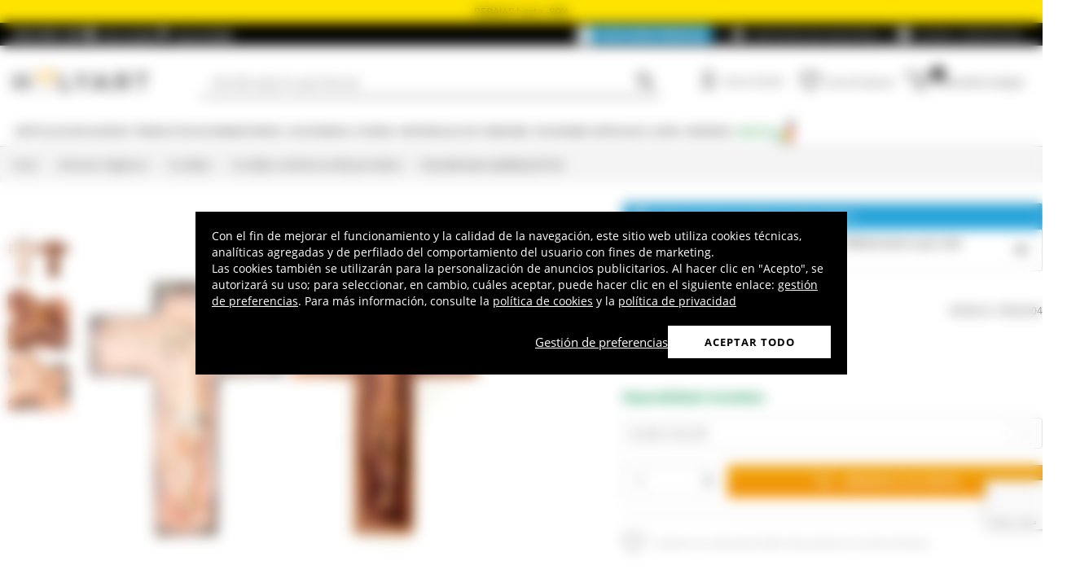

--- FILE ---
content_type: text/html; charset=utf-8
request_url: https://www.holyart.es/articulos-religiosos/crucifijos/crucifijos-ceramica-arcilla-porcelana/cruz-de-muro-ceramica-27-cm
body_size: 52108
content:
<!DOCTYPE html><html lang="es"><head><meta charSet="utf-8"/><link rel="preload" href="https://cdn-website.holyart.io/_next/static/assets/OpenSans-Bold.b42e8f99.woff2" as="font" type="font/woff2" crossorigin="anonymous"/><link rel="preload" href="https://cdn-website.holyart.io/_next/static/assets/OpenSans-SemiBold.a6f1c6b1.woff2" as="font" type="font/woff2" crossorigin="anonymous"/><link rel="preload" href="https://cdn-website.holyart.io/_next/static/assets/OpenSans-Regular.98f04fd8.woff2" as="font" type="font/woff2" crossorigin="anonymous"/><link rel="preload" href="https://cdn-website.holyart.io/_next/static/assets/OpenSans-CondensedBold.69c7aa11.woff2" as="font" type="font/woff2" crossorigin="anonymous"/><link rel="preload" href="https://cdn-website.holyart.io/_next/static/assets/icomoon.0541972f.ttf" as="font" type="font/ttf" crossorigin="anonymous"/><link rel="preconnect" href="https://media.holyart.it"/><link rel="preconnect" href="https://service.force.com"/><link rel="preconnect" href="https://statics.holyart.it"/><link rel="preconnect" href="https://cdn.evgnet.com"/><link rel="preconnect" href="https://dynamic.criteo.com"/><meta http-equiv="X-UA-Compatible" content="IE=edge,chrome=1"/><meta name="viewport" content="width=device-width, initial-scale=1.0, user-scalable=0, minimum-scale=1.0, maximum-scale=1.0"/><meta name="apple-itunes-app" content="app-id=1538602972, app-argument=holyart://singleProduct?id=2444"/><title>Cruz de muro cerámica 27 cm | venta online en HOLYART</title><meta name="description" content="Venta Cruz de muro cerámica 27 cm: Cruz de muro cerámica 27 cm. Cruz con Cristo en loza, tratamiento artesanal, realizada y pintada a mano. Disponible en 3 colores: cuero, cocido antiguo y oro. El modelo Pompeya se caracteriza por el tratamiento a tres fuegos con acabados dorados. Elija el color que prefieres debajo de la imagen. "/><meta name="author" content="Holyart"/><link rel="canonical" href="https://www.holyart.es/articulos-religiosos/crucifijos/crucifijos-ceramica-arcilla-porcelana/cruz-de-muro-ceramica-27-cm"/><link rel="preload" href="https://assets.holyart.it/images/CR002004/es/500/A/SN000000/CLOSEUP01_HD/h-cd174948/cruz-de-muro-ceramica-27-cm.jpg" as="image"/><meta name="apple-mobile-web-app-capable" content="yes"/><meta name="apple-mobile-web-app-status-bar-style" content="black"/><meta name="apple-touch-fullscreen" content="yes"/><meta name="application-name" content="Holyart"/><link rel="apple-touch-icon" sizes="57x57" href="https://statics.holyart.it/icon/apple-icon-57x57_8cc2aad437.png"/><link rel="apple-touch-icon" sizes="60x60" href="https://statics.holyart.it/icon/apple-icon-60x60_82d0c6ad3f.png"/><link rel="apple-touch-icon" sizes="72x72" href="https://statics.holyart.it/icon/apple-icon-72x72_58a504445e.png"/><link rel="apple-touch-icon" sizes="76x76" href="https://statics.holyart.it/icon/apple-icon-76x76_6ae9cf277f.png"/><link rel="apple-touch-icon" sizes="114x114" href="https://statics.holyart.it/icon/apple-icon-114x114_45408be2aa.png"/><link rel="apple-touch-icon" sizes="120x120" href="https://statics.holyart.it/icon/apple-icon-120x120_610823f625.png"/><link rel="apple-touch-icon" sizes="144x144" href="https://statics.holyart.it/icon/apple-icon-144x144_081d969364.png"/><link rel="apple-touch-icon" sizes="152x152" href="https://statics.holyart.it/icon/apple-icon-152x152_ac8cfaaae6.png"/><link rel="apple-touch-icon" sizes="180x180" href="https://statics.holyart.it/icon/apple-icon-180x180_2567e14de6.png"/><link rel="icon" type="image/png" sizes="192x192" href="https://statics.holyart.it/icon/android-icon-192x192_dc9bde22e3.png"/><link rel="icon" type="image/png" sizes="32x32" href="https://statics.holyart.it/icon/favicon-32x32_099b3ca6e3.png"/><link rel="icon" type="image/png" sizes="96x96" href="https://statics.holyart.it/icon/favicon-96x96_4fd47e2a0e.png"/><link rel="icon" type="image/png" sizes="16x16" href="https://statics.holyart.it/icon/favicon-16x16_dba0ad89c2.png"/><meta name="msapplication-TileColor" content="#ffffff"/><meta name="msapplication-TileImage" content="https://statics.holyart.it/icon/ms-icon-144x144_c24f8cb24a.png"/><meta name="theme-color" content="#ffffff"/><link rel="manifest" href="https://statics.holyart.it/icon/manifest_0a1995ef0d.json"/><link rel="alternate" hrefLang="pl-PL" href="https://www.holyart.pl/artykuly-religijne/krucyfiksy/krucyfiksy-ceramika-artystyczna-i-glina/krucyfiks-na-sciane-27cm"/><link rel="alternate" hrefLang="en-GB" href="https://www.holyart.co.uk/religious-items/crucifixes-crosses/crucifixes-in-ceramic-porcelain-and-clay/mural-ceramic-cross"/><link rel="alternate" hrefLang="it-IT" href="https://www.holyart.it/it/articoli-religiosi/crocefissi/crocifissi-ceramica-argilla-porcellana/crocifisso-da-muro-cm-27"/><link rel="alternate" hrefLang="fr-FR" href="https://www.holyart.fr/articles-religieux/crucifix/crucifix-en-ceramique-artistique-porcelaine-et-argile/croix-murale-en-ceramique-27cm"/><link rel="alternate" hrefLang="pt-PT" href="https://www.holyart.pt/artigos-religiosos/crucifixos/crucifixos-de-ceramica-argila-porcelana/crucifixo-de-parede-27-cm"/><link rel="alternate" hrefLang="en" href="https://www.holyart.com/religious-items/crucifixes-crosses/crucifixes-in-ceramic-porcelain-and-clay/ceramic-decorative-wall-cross"/><link rel="alternate" hrefLang="de-DE" href="https://www.holyart.de/devotionalien/kruzifixe-und-kreuze/kruzifixe-und-kreuze-aus-keramik-schamott-und-porzellan/kruzifix-um-zu-haengen-27-zentimeter-durchmesser-10.63-in"/><link rel="alternate" hrefLang="es-ES" href="https://www.holyart.es/articulos-religiosos/crucifijos/crucifijos-ceramica-arcilla-porcelana/cruz-de-muro-ceramica-27-cm"/><meta name="next-head-count" content="48"/><script id="interaction-studio-splide" src="/js/splide414.min.js" defer=""></script><link rel="preload" href="https://cdn-website.holyart.io/_next/static/css/f9c0fc04076f1fa3.css" as="style"/><link rel="stylesheet" href="https://cdn-website.holyart.io/_next/static/css/f9c0fc04076f1fa3.css" data-n-g=""/><link rel="preload" href="https://cdn-website.holyart.io/_next/static/css/322245d280185065.css" as="style"/><link rel="stylesheet" href="https://cdn-website.holyart.io/_next/static/css/322245d280185065.css" data-n-p=""/><noscript data-n-css=""></noscript><script defer="" nomodule="" src="https://cdn-website.holyart.io/_next/static/chunks/polyfills-c67a75d1b6f99dc8.js"></script><script src="https://cdn-website.holyart.io/_next/static/chunks/webpack-b63fa52f62765246.js" defer=""></script><script src="https://cdn-website.holyart.io/_next/static/chunks/framework-f44ba79936f400b5.js" defer=""></script><script src="https://cdn-website.holyart.io/_next/static/chunks/main-7458fdfd316e6af6.js" defer=""></script><script src="https://cdn-website.holyart.io/_next/static/chunks/pages/_app-9b95c59dadc80256.js" defer=""></script><script src="https://cdn-website.holyart.io/_next/static/chunks/330-c1a64c97ebb53d9b.js" defer=""></script><script src="https://cdn-website.holyart.io/_next/static/chunks/9884-fb503d40dcbcae02.js" defer=""></script><script src="https://cdn-website.holyart.io/_next/static/chunks/3909-fbe30e7e0b628471.js" defer=""></script><script src="https://cdn-website.holyart.io/_next/static/chunks/4799-64acbc2912e522e5.js" defer=""></script><script src="https://cdn-website.holyart.io/_next/static/chunks/4650-97868ff346be27ae.js" defer=""></script><script src="https://cdn-website.holyart.io/_next/static/chunks/3865-80af656fd0b3187c.js" defer=""></script><script src="https://cdn-website.holyart.io/_next/static/chunks/6640-8a7417328a8556de.js" defer=""></script><script src="https://cdn-website.holyart.io/_next/static/chunks/3589-7cd279d1d1183279.js" defer=""></script><script src="https://cdn-website.holyart.io/_next/static/chunks/6714-447e6d6ed5620a22.js" defer=""></script><script src="https://cdn-website.holyart.io/_next/static/chunks/1536-023d4c6e2de0eafb.js" defer=""></script><script src="https://cdn-website.holyart.io/_next/static/chunks/9145-e2cfc0630f518d73.js" defer=""></script><script src="https://cdn-website.holyart.io/_next/static/chunks/6622-af73043fe07e8de6.js" defer=""></script><script src="https://cdn-website.holyart.io/_next/static/chunks/8815-dce85a0ccf0e6edc.js" defer=""></script><script src="https://cdn-website.holyart.io/_next/static/chunks/5990-9b3d105caf2cbf26.js" defer=""></script><script src="https://cdn-website.holyart.io/_next/static/chunks/pages/product/%5B...path%5D-f542cb54a6b4fc9c.js" defer=""></script><script src="https://cdn-website.holyart.io/_next/static/355ca95/_buildManifest.js" defer=""></script><script src="https://cdn-website.holyart.io/_next/static/355ca95/_ssgManifest.js" defer=""></script></head><body><div id="__next" data-reactroot=""><div class="toast__context-container"></div><script id="risk-js" defer="" src="/js/risk.min.js"></script><noscript><img src="https://queue.simpleanalyticscdn.com/noscript.gif" alt="" referrerPolicy="no-referrer-when-downgrade"/></noscript><div id="layout" class=""><header class="header"><div class="pre-header__wrapper"><div class="pre-header" style="color:#000000;background-color:#ffe400"><span class="copy-preheader">REBAJAS hasta -80%</span></div><div class="container-fluid header-premium__container"><div class="d-flex header-premium__container align-items-center justify-content-between"><div class="d-flex align-items-center header-premium__text"><strong>Holyart APP</strong><div class="header-premium__app-link ms-2"><span class="icon icon-applestore"></span><a href="https://apps.apple.com/es/app/holyart-art%C3%ADculos-religiosos/id1538602972?itsct=apps_box&amp;itscg=30200" rel="noopener noreferrer" target="_blank">App Store</a></div><div class="header-premium__app-link"><span class="icon icon-playstore"></span><a href="https://play.google.com/store/apps/details?id=com.pulcranet.holyart&amp;hl=es" rel="noopener noreferrer" target="_blank">Play Store</a></div></div><div class="header-premium__links"><a class="link--base header-premium__link" href="/premium"><span class="header-premium__link-custom">Descubre Premium</span></a><a class="link--base header-premium__link" href="/comentarios-de-nuestros-clientes"><span class="icon icon-addtowishlist"></span><span class="header-premium__link-text">Qué dicen de nosotros</span></a><div class="header-premium__link"><span class="icon icon-help-alt"></span><a class="header-premium__link-text" target="_blank" rel="noreferrer" href="https://support.holyart.es">Ayuda y contactos</a></div></div></div></div></div><div class="header-main"><div class="container-fluid"><div class="header-main__container"><div class="header-main__hamburger"><span class="icon icon-hamburger_menu"></span></div><div class="header-main__logo"><a class="link--base" href="/"><img height="33" width="170" src="[data-uri]" alt="Holyart.it - Arte Sacra e Articoli Religiosi"/></a></div><div class="header-main__services"><div class="header-main__search"><div class="header-main__search-input"><input type="search" placeholder="Escribe aquí lo que buscas " value="" autoComplete="off"/><button aria-label="Búsqueda"><span class="icon icon-search"></span></button></div></div><nav class="header-main__nav"><ul class="header-main__nav-list"><li class="header-main__nav-item"><span aria-label="Iniciar Sesión" type="button" aria-haspopup="dialog" aria-expanded="false" aria-controls="" data-state="closed" data-slot="popover-trigger" class="outline-none focus:outline-none"><span class="block header-main__nav-button"><span class="icon icon-user"></span><span class="header-main__nav-label">Iniciar Sesión</span></span></span></li><li class="header-main__nav-item header-main__nav-item--wishlists"><a class="link--base header-main__nav-link !no-underline !hover:opacity-10" href="/wishlists"><div class="header-main__nav-icon"><span class="icon icon-heart-stroke"></span></div><span class="header-main__nav-label">Lista de deseos</span></a></li><li class="header-main__nav-item"><button type="button" class="outline-none focus:outline-none header-main__nav-link hover:no-underline" aria-haspopup="dialog" aria-expanded="false" aria-controls="" data-state="closed" data-slot="popover-trigger"><div class="header-main__nav-icon"><span class="icon icon-cart"></span><div class="header-main__cart-amount"></div></div><span class="header-main__nav-label">Cesta de la compra</span></button></li></ul></nav></div></div></div><div class="header-main__search-bar-wrapper" id="search-bar"><div class="header-main__search-bar"><div class="header-main__search-input"><input type="search" placeholder="Escribe aquí lo que buscas " value="" autoComplete="off"/><button aria-label="Búsqueda"><span class="icon icon-search"></span></button></div></div></div></div><div class="header-categories"><div class="container-fluid"><nav><ul class="flex justify-between"><li class="header-categories__item header-categories__item-108217"><a class="link--base header-categories__link header-categories__arrow-dispatch" href="/articulos-religiosos">Artículos religiosos</a><div class="header-categories__menu"><div class="container-fluid"><div class="row"><span class="header-category__title">Artículos religiosos</span></div><div class="row no-gutters"><div class="col-sm-9"><ul class="row no-gutters"><li class="col-sm-3 header-category__col"><ul><li class="header-category__item"><a class="link--base link header-category__link" href="/articulos-religiosos/aros-y-coronas">Aros y Coronas</a></li><li class="header-category__item"><a class="link--base link header-category__link" href="/articulos-religiosos/articulos-funerarios">Artículos Funerarios</a></li><li class="header-category__item"><a class="link--base link header-category__link" href="/articulos-religiosos/atriles">Atriles</a></li><li class="header-category__item"><a class="link--base link header-category__link" href="/articulos-religiosos/aurea-de-bottega-tifernate">Aurea de Bottega Tifernate</a></li><li class="header-category__item"><a class="link--base link header-category__link" href="/articulos-religiosos/azur-loppiano">Azur Loppiano</a></li><li class="header-category__item"><a class="link--base link header-category__link" href="/articulos-religiosos/bajorrelieves">Bajorrelieves</a></li><li class="header-category__item"><a class="link--base link header-category__link" href="/articulos-religiosos/calcomanias-religiosas">Calcomanías religiosas</a></li><li class="header-category__item"><a class="link--base link header-category__link" href="/articulos-religiosos/ceramica-centro-ave">Cerámica Centro Ave</a></li><li class="header-category__item"><a class="link--base link header-category__link" href="/articulos-religiosos/crucifijos">Crucifijos</a></li></ul></li><li class="col-sm-4 header-category__col"><ul><li class="header-category__item"><a class="link--base link header-category__link" href="/articulos-religiosos/cuadros-estampas-y-manuscritos-iluminados">Cuadros, estampas y manuscritos iluminados</a></li><li class="header-category__item"><a class="link--base link header-category__link" href="/articulos-religiosos/dvd-religiosos">DVD Religiosos</a></li><li class="header-category__item"><a class="link--base link header-category__link" href="/articulos-religiosos/estampas-religiosas-y-tarjetas-de-felicitacion">Estampas Religiosas y Tarjetas de Felicitación</a></li><li class="header-category__item"><a class="link--base link header-category__link" href="/articulos-religiosos/exvotos">Exvotos</a></li><li class="header-category__item"><a class="link--base link header-category__link" href="/articulos-religiosos/fundas-libros-sacros-y-marcalibros">Fundas Libros Sacros y Marcalibros</a></li><li class="header-category__item"><a class="link--base link header-category__link" href="/articulos-religiosos/iconos-religiosos">Iconos Religiosos</a></li><li class="header-category__item"><a class="link--base link header-category__link" href="/articulos-religiosos/imagineria-religiosa">Imaginería Religiosa</a></li><li class="header-category__item"><a class="link--base link header-category__link" href="/articulos-religiosos/imanes-de-los-santos-virgen-y-papa">Imanes de los Santos, Virgen y Papa</a></li><li class="header-category__item"><a class="link--base link header-category__link" href="/articulos-religiosos/incensarios">Incensarios</a></li></ul></li><li class="col-sm-3 header-category__col"><ul><li class="header-category__item"><a class="link--base link header-category__link" href="/articulos-religiosos/libros-sacros">Libros Sacros</a></li><li class="header-category__item"><a class="link--base link header-category__link" href="/articulos-religiosos/llaveros">Llaveros</a></li><li class="header-category__item"><a class="link--base link header-category__link" href="/articulos-religiosos/medallas-de-cofradia">Medallas de cofradía</a></li><li class="header-category__item"><a class="link--base link header-category__link" href="/articulos-religiosos/portavelas-y-candeleros">Portavelas y candeleros</a></li><li class="header-category__item"><a class="link--base link header-category__link" href="/articulos-religiosos/rosarios-y-porta-rosarios">Rosarios y Porta Rosarios</a></li><li class="header-category__item"><a class="link--base link header-category__link" href="/articulos-religiosos/souvenirs-y-recuerdos-sacros">Souvenirs y Recuerdos Sacros</a></li><li class="header-category__item"><a class="link--base link header-category__link" href="/articulos-religiosos/tapices">Tapices</a></li><li class="header-category__item"><a class="link--base link header-category__link" href="/articulos-religiosos/willow-tree-jim-shore-legacy-of-love">Willow Tree - Jim Shore - Legacy of Love</a></li><li class="header-category__item"><a class="link--base link header-category__link" href="/articulos-religiosos/angeles">Ángeles</a></li></ul></li></ul></div><div class="col.sm-3"><span style="box-sizing:border-box;display:inline-block;overflow:hidden;width:initial;height:initial;background:none;opacity:1;border:0;margin:0;padding:0;position:relative;max-width:100%"><span style="box-sizing:border-box;display:block;width:initial;height:initial;background:none;opacity:1;border:0;margin:0;padding:0;max-width:100%"><img style="display:block;max-width:100%;width:initial;height:initial;background:none;opacity:1;border:0;margin:0;padding:0" alt="" aria-hidden="true" src="data:image/svg+xml,%3csvg%20xmlns=%27http://www.w3.org/2000/svg%27%20version=%271.1%27%20width=%27270%27%20height=%27270%27/%3e"/></span><img alt="Artículos religiosos" src="[data-uri]" decoding="async" data-nimg="intrinsic" style="position:absolute;top:0;left:0;bottom:0;right:0;box-sizing:border-box;padding:0;border:none;margin:auto;display:block;width:0;height:0;min-width:100%;max-width:100%;min-height:100%;max-height:100%"/><noscript><img alt="Artículos religiosos" src="https://assets.holyart.it/menu/108217.jpg" decoding="async" data-nimg="intrinsic" style="position:absolute;top:0;left:0;bottom:0;right:0;box-sizing:border-box;padding:0;border:none;margin:auto;display:block;width:0;height:0;min-width:100%;max-width:100%;min-height:100%;max-height:100%" loading="lazy"/></noscript></span></div></div></div></div></li><li class="header-categories__item header-categories__item-108218"><a class="link--base header-categories__link header-categories__arrow-dispatch" href="/productos-de-monasterios">Productos de Monasterios</a><div class="header-categories__menu"><div class="container-fluid"><div class="row"><span class="header-category__title">Productos de Monasterios</span></div><div class="row no-gutters"><div class="col-sm-9"><ul class="row no-gutters"><li class="col-sm-3 header-category__col"><ul><li class="header-category__item"><a class="link--base link header-category__link" href="/productos-de-monasterios/aceite-de-oliva-y-especias">Aceite de oliva y especias</a></li><li class="header-category__item"><a class="link--base link header-category__link" href="/productos-de-monasterios/caramelos-y-golosinas">Caramelos y golosinas</a></li><li class="header-category__item"><a class="link--base link header-category__link" href="/productos-de-monasterios/cerveza-trapista-y-de-la-abadia">Cerveza Trapista y de la Abadía</a></li><li class="header-category__item"><a class="link--base link header-category__link" href="/productos-de-monasterios/chocolate-trapense">Chocolate trapense</a></li></ul></li><li class="col-sm-4 header-category__col"><ul><li class="header-category__item"><a class="link--base link header-category__link" href="/productos-de-monasterios/confituras-y-mermeladas">Confituras y Mermeladas</a></li><li class="header-category__item"><a class="link--base link header-category__link" href="/productos-de-monasterios/cosmeticos-aceites-esenciales">Cosméticos - Aceites esenciales</a></li><li class="header-category__item"><a class="link--base link header-category__link" href="/productos-de-monasterios/infusiones-y-tisanas">Infusiones y tisanas</a></li><li class="header-category__item"><a class="link--base link header-category__link" href="/productos-de-monasterios/integradores-y-remedios-naturales">Integradores y remedios naturales</a></li></ul></li><li class="col-sm-3 header-category__col"><ul><li class="header-category__item"><a class="link--base link header-category__link" href="/productos-de-monasterios/licores-aguardientes-digestivos">Licores, Aguardientes, Digestivos</a></li><li class="header-category__item"><a class="link--base link header-category__link" href="/productos-de-monasterios/productos-de-la-colmena">Productos de la colmena</a></li><li class="header-category__item"><a class="link--base link header-category__link" href="/productos-de-monasterios/vinos-de-monasterio">Vinos de monasterio</a></li></ul></li></ul></div><div class="col.sm-3"><span style="box-sizing:border-box;display:inline-block;overflow:hidden;width:initial;height:initial;background:none;opacity:1;border:0;margin:0;padding:0;position:relative;max-width:100%"><span style="box-sizing:border-box;display:block;width:initial;height:initial;background:none;opacity:1;border:0;margin:0;padding:0;max-width:100%"><img style="display:block;max-width:100%;width:initial;height:initial;background:none;opacity:1;border:0;margin:0;padding:0" alt="" aria-hidden="true" src="data:image/svg+xml,%3csvg%20xmlns=%27http://www.w3.org/2000/svg%27%20version=%271.1%27%20width=%27270%27%20height=%27270%27/%3e"/></span><img alt="Productos de Monasterios" src="[data-uri]" decoding="async" data-nimg="intrinsic" style="position:absolute;top:0;left:0;bottom:0;right:0;box-sizing:border-box;padding:0;border:none;margin:auto;display:block;width:0;height:0;min-width:100%;max-width:100%;min-height:100%;max-height:100%"/><noscript><img alt="Productos de Monasterios" src="https://assets.holyart.it/menu/108218.jpg" decoding="async" data-nimg="intrinsic" style="position:absolute;top:0;left:0;bottom:0;right:0;box-sizing:border-box;padding:0;border:none;margin:auto;display:block;width:0;height:0;min-width:100%;max-width:100%;min-height:100%;max-height:100%" loading="lazy"/></noscript></span></div></div></div></div></li><li class="header-categories__item header-categories__item-104"><a class="link--base header-categories__link header-categories__arrow-dispatch" href="/accesorios-liturgia">Accesorios Liturgia</a><div class="header-categories__menu"><div class="container-fluid"><div class="row"><span class="header-category__title">Accesorios Liturgia</span></div><div class="row no-gutters"><div class="col-sm-9"><ul class="row no-gutters"><li class="col-sm-3 header-category__col"><ul><li class="header-category__item"><a class="link--base link header-category__link" href="/accesorios-liturgia/accesorios-para-bendicion">Accesorios para bendición</a></li><li class="header-category__item"><a class="link--base link header-category__link" href="/accesorios-liturgia/accesorios-varios-liturgia">Accesorios varios liturgia</a></li><li class="header-category__item"><a class="link--base link header-category__link" href="/accesorios-liturgia/articulos-obispales">Artículos Obispales</a></li><li class="header-category__item"><a class="link--base link header-category__link" href="/accesorios-liturgia/campanillas-liturgicas">Campanillas Litúrgicas</a></li><li class="header-category__item"><a class="link--base link header-category__link" href="/accesorios-liturgia/candeleros-candelabros-y-portavelas">Candeleros, Candelabros y Portavelas</a></li><li class="header-category__item"><a class="link--base link header-category__link" href="/accesorios-liturgia/calices-copones-y-patenas">Cálices, Copones y Patenas</a></li><li class="header-category__item"><a class="link--base link header-category__link" href="/accesorios-liturgia/diseno-para-la-liturgia">Diseño para la liturgia</a></li><li class="header-category__item"><a class="link--base link header-category__link" href="/accesorios-liturgia/dispositivos-de-proteccion-y-seguridad">Dispositivos de protección y seguridad</a></li></ul></li><li class="col-sm-4 header-category__col"><ul><li class="header-category__item"><a class="link--base link header-category__link" href="/accesorios-liturgia/incensarios-y-navetas">Incensarios y navetas</a></li><li class="header-category__item"><a class="link--base link header-category__link" href="/accesorios-liturgia/jarras-para-manutergio">Jarras para manutergio</a></li><li class="header-category__item"><a class="link--base link header-category__link" href="/accesorios-liturgia/lamparas-y-cirios-para-el-santisimo">Lámparas y cirios para el Santísimo</a></li><li class="header-category__item"><a class="link--base link header-category__link" href="/accesorios-liturgia/lamparas-y-linternas">Lámparas y linternas</a></li><li class="header-category__item"><a class="link--base link header-category__link" href="/accesorios-liturgia/maletas-para-la-celebracion">Maletas para la celebración</a></li><li class="header-category__item"><a class="link--base link header-category__link" href="/accesorios-liturgia/mobiliario-sagrado">Mobiliario Sagrado</a></li><li class="header-category__item"><a class="link--base link header-category__link" href="/accesorios-liturgia/moldes-y-troqueles-para-hostias">Moldes y troqueles para hostias</a></li><li class="header-category__item"><a class="link--base link header-category__link" href="/accesorios-liturgia/ornamentos-liturgicos">Ornamentos litúrgicos</a></li></ul></li><li class="col-sm-3 header-category__col"><ul><li class="header-category__item"><a class="link--base link header-category__link" href="/accesorios-liturgia/ostensorios-custodias-tronos-y-relicarios">Ostensorios , Custodias, Tronos  y Relicarios</a></li><li class="header-category__item"><a class="link--base link header-category__link" href="/accesorios-liturgia/procesiones">Procesiones</a></li><li class="header-category__item"><a class="link--base link header-category__link" href="/accesorios-liturgia/relicarios-eucaristicos">Relicarios eucarísticos</a></li><li class="header-category__item"><a class="link--base link header-category__link" href="/accesorios-liturgia/ropa-de-sacerdote">Ropa de sacerdote</a></li><li class="header-category__item"><a class="link--base link header-category__link" href="/accesorios-liturgia/santos-oleos-y-bautismo">Santos óleos y bautismo</a></li><li class="header-category__item"><a class="link--base link header-category__link" href="/accesorios-liturgia/sastreria-eclesiastica">Sastrería eclesiástica</a></li><li class="header-category__item"><a class="link--base link header-category__link" href="/accesorios-liturgia/vinajeras">Vinajeras</a></li></ul></li></ul></div><div class="col.sm-3"><span style="box-sizing:border-box;display:inline-block;overflow:hidden;width:initial;height:initial;background:none;opacity:1;border:0;margin:0;padding:0;position:relative;max-width:100%"><span style="box-sizing:border-box;display:block;width:initial;height:initial;background:none;opacity:1;border:0;margin:0;padding:0;max-width:100%"><img style="display:block;max-width:100%;width:initial;height:initial;background:none;opacity:1;border:0;margin:0;padding:0" alt="" aria-hidden="true" src="data:image/svg+xml,%3csvg%20xmlns=%27http://www.w3.org/2000/svg%27%20version=%271.1%27%20width=%27270%27%20height=%27270%27/%3e"/></span><img alt="Accesorios Liturgia" src="[data-uri]" decoding="async" data-nimg="intrinsic" style="position:absolute;top:0;left:0;bottom:0;right:0;box-sizing:border-box;padding:0;border:none;margin:auto;display:block;width:0;height:0;min-width:100%;max-width:100%;min-height:100%;max-height:100%"/><noscript><img alt="Accesorios Liturgia" src="https://assets.holyart.it/menu/104.jpg" decoding="async" data-nimg="intrinsic" style="position:absolute;top:0;left:0;bottom:0;right:0;box-sizing:border-box;padding:0;border:none;margin:auto;display:block;width:0;height:0;min-width:100%;max-width:100%;min-height:100%;max-height:100%" loading="lazy"/></noscript></span></div></div></div></div></li><li class="header-categories__item header-categories__item-105"><a class="link--base header-categories__link header-categories__arrow-dispatch" href="/materiales-de-consumo">Materiales de consumo</a><div class="header-categories__menu"><div class="container-fluid"><div class="row"><span class="header-category__title">Materiales de consumo</span></div><div class="row no-gutters"><div class="col-sm-9"><ul class="row no-gutters"><li class="col-sm-3 header-category__col"><ul><li class="header-category__item"><a class="link--base link header-category__link" href="/materiales-de-consumo/carbones">Carbones</a></li><li class="header-category__item"><a class="link--base link header-category__link" href="/materiales-de-consumo/cera-liquida-o-parafina-para-lamparas">Cera Líquida o Parafina para lámparas</a></li><li class="header-category__item"><a class="link--base link header-category__link" href="/materiales-de-consumo/inciensos-muestras">Inciensos muestras</a></li></ul></li><li class="col-sm-4 header-category__col"><ul><li class="header-category__item"><a class="link--base link header-category__link" href="/materiales-de-consumo/inciensos-balsamos-y-resinas">Inciensos, bálsamos y resinas</a></li><li class="header-category__item"><a class="link--base link header-category__link" href="/materiales-de-consumo/particulas-hostias-para-misa">Partículas, hostias para misa</a></li><li class="header-category__item"><a class="link--base link header-category__link" href="/materiales-de-consumo/velas-votivas">Velas votivas</a></li></ul></li><li class="col-sm-3 header-category__col"><ul><li class="header-category__item"><a class="link--base link header-category__link" href="/materiales-de-consumo/velas-cirios-velones">Velas, cirios, velones</a></li><li class="header-category__item"><a class="link--base link header-category__link" href="/materiales-de-consumo/vino-de-misa">Vino de Misa</a></li></ul></li></ul></div><div class="col.sm-3"><span style="box-sizing:border-box;display:inline-block;overflow:hidden;width:initial;height:initial;background:none;opacity:1;border:0;margin:0;padding:0;position:relative;max-width:100%"><span style="box-sizing:border-box;display:block;width:initial;height:initial;background:none;opacity:1;border:0;margin:0;padding:0;max-width:100%"><img style="display:block;max-width:100%;width:initial;height:initial;background:none;opacity:1;border:0;margin:0;padding:0" alt="" aria-hidden="true" src="data:image/svg+xml,%3csvg%20xmlns=%27http://www.w3.org/2000/svg%27%20version=%271.1%27%20width=%27270%27%20height=%27270%27/%3e"/></span><img alt="Materiales de consumo" src="[data-uri]" decoding="async" data-nimg="intrinsic" style="position:absolute;top:0;left:0;bottom:0;right:0;box-sizing:border-box;padding:0;border:none;margin:auto;display:block;width:0;height:0;min-width:100%;max-width:100%;min-height:100%;max-height:100%"/><noscript><img alt="Materiales de consumo" src="https://assets.holyart.it/menu/105.jpg" decoding="async" data-nimg="intrinsic" style="position:absolute;top:0;left:0;bottom:0;right:0;box-sizing:border-box;padding:0;border:none;margin:auto;display:block;width:0;height:0;min-width:100%;max-width:100%;min-height:100%;max-height:100%" loading="lazy"/></noscript></span></div></div></div></div></li><li class="header-categories__item header-categories__item-108221"><a class="link--base header-categories__link header-categories__arrow-dispatch" href="/ocasiones-especiales">Ocasiones especiales</a><div class="header-categories__menu"><div class="container-fluid"><div class="row"><span class="header-category__title">Ocasiones especiales</span></div><div class="row no-gutters"><div class="col-sm-9"><ul class="row no-gutters"><li class="col-sm-3 header-category__col"><ul><li class="header-category__item"><a class="link--base link header-category__link" href="/ocasiones-especiales/bautismo">Bautismo</a></li><li class="header-category__item"><a class="link--base link header-category__link" href="/ocasiones-especiales/benedicto-xvi">Benedicto XVI</a></li><li class="header-category__item"><a class="link--base link header-category__link" href="/ocasiones-especiales/bodas">Bodas</a></li><li class="header-category__item"><a class="link--base link header-category__link" href="/ocasiones-especiales/carlos-acutis">Carlos Acutis</a></li><li class="header-category__item"><a class="link--base link header-category__link" href="/ocasiones-especiales/confirmacion">Confirmación</a></li><li class="header-category__item"><a class="link--base link header-category__link" href="/ocasiones-especiales/juan-pablo-ii">Juan Pablo II</a></li><li class="header-category__item"><a class="link--base link header-category__link" href="/ocasiones-especiales/padre-pio">Padre Pío</a></li></ul></li><li class="col-sm-4 header-category__col"><ul><li class="header-category__item"><a class="link--base link header-category__link" href="/ocasiones-especiales/papa-francisco">Papa Francisco</a></li><li class="header-category__item"><a class="link--base link header-category__link" href="/ocasiones-especiales/papa-leon-xiv">Papa León XIV</a></li><li class="header-category__item"><a class="link--base link header-category__link" href="/ocasiones-especiales/pesebre-de-pascua">Pesebre de Pascua</a></li><li class="header-category__item"><a class="link--base link header-category__link" href="/ocasiones-especiales/pier-giorgio-frassati">Pier Giorgio Frassati</a></li><li class="header-category__item"><a class="link--base link header-category__link" href="/ocasiones-especiales/primera-comunion">Primera comunión</a></li><li class="header-category__item"><a class="link--base link header-category__link" href="/ocasiones-especiales/regalos-para-la-primera-confesion">Regalos para la Primera Confesión</a></li><li class="header-category__item"><a class="link--base link header-category__link" href="/ocasiones-especiales/san-benito">San Benito</a></li></ul></li><li class="col-sm-3 header-category__col"><ul><li class="header-category__item"><a class="link--base link header-category__link" href="/ocasiones-especiales/san-francisco-de-asis">San Francisco de Asís</a></li><li class="header-category__item"><a class="link--base link header-category__link" href="/ocasiones-especiales/san-jose">San José</a></li><li class="header-category__item"><a class="link--base link header-category__link" href="/ocasiones-especiales/san-valentin">San Valentín</a></li><li class="header-category__item"><a class="link--base link header-category__link" href="/ocasiones-especiales/semana-santa-y-cuaresma">Semana Santa</a></li><li class="header-category__item"><a class="link--base link header-category__link" href="/ocasiones-especiales/virgen-de-fatima">Virgen de Fatima</a></li><li class="header-category__item"><a class="link--base link header-category__link" href="/ocasiones-especiales/virgen-de-lourdes">Virgen de Lourdes</a></li><li class="header-category__item"><a class="link--base link header-category__link" href="/ocasiones-especiales/virgen-de-medjugorje">Virgen de Medjugorje</a></li></ul></li></ul></div><div class="col.sm-3"><span style="box-sizing:border-box;display:inline-block;overflow:hidden;width:initial;height:initial;background:none;opacity:1;border:0;margin:0;padding:0;position:relative;max-width:100%"><span style="box-sizing:border-box;display:block;width:initial;height:initial;background:none;opacity:1;border:0;margin:0;padding:0;max-width:100%"><img style="display:block;max-width:100%;width:initial;height:initial;background:none;opacity:1;border:0;margin:0;padding:0" alt="" aria-hidden="true" src="data:image/svg+xml,%3csvg%20xmlns=%27http://www.w3.org/2000/svg%27%20version=%271.1%27%20width=%27270%27%20height=%27270%27/%3e"/></span><img alt="Ocasiones especiales" src="[data-uri]" decoding="async" data-nimg="intrinsic" style="position:absolute;top:0;left:0;bottom:0;right:0;box-sizing:border-box;padding:0;border:none;margin:auto;display:block;width:0;height:0;min-width:100%;max-width:100%;min-height:100%;max-height:100%"/><noscript><img alt="Ocasiones especiales" src="https://assets.holyart.it/menu/108221.jpg" decoding="async" data-nimg="intrinsic" style="position:absolute;top:0;left:0;bottom:0;right:0;box-sizing:border-box;padding:0;border:none;margin:auto;display:block;width:0;height:0;min-width:100%;max-width:100%;min-height:100%;max-height:100%" loading="lazy"/></noscript></span></div></div></div></div></li><li class="header-categories__item header-categories__item-108589"><a class="link--base header-categories__link header-categories__arrow-dispatch" href="/joyas">Joyas</a><div class="header-categories__menu"><div class="container-fluid"><div class="row"><span class="header-category__title">Joyas</span></div><div class="row no-gutters"><div class="col-sm-9"><ul class="row no-gutters"><li class="col-sm-3 header-category__col"><ul><li class="header-category__item"><a class="link--base link header-category__link" href="/joyas/anillos-religiosos">Anillos religiosos</a></li><li class="header-category__item"><a class="link--base link header-category__link" href="/joyas/colecciones">Colecciones</a></li><li class="header-category__item"><a class="link--base link header-category__link" href="/joyas/colgantes-religiosos-escapularios-y-broches">Colgantes Religiosos, Escapularios y Broches</a></li></ul></li><li class="col-sm-4 header-category__col"><ul><li class="header-category__item"><a class="link--base link header-category__link" href="/joyas/collares-religiosos">Collares Religiosos</a></li><li class="header-category__item"><a class="link--base link header-category__link" href="/joyas/medallas-religiosas">Medallas Religiosas</a></li><li class="header-category__item"><a class="link--base link header-category__link" href="/joyas/pendientes-religiosos">Pendientes Religiosos</a></li></ul></li><li class="col-sm-3 header-category__col"><ul><li class="header-category__item"><a class="link--base link header-category__link" href="/joyas/pulseras-religiosas">Pulseras religiosas</a></li><li class="header-category__item"><a class="link--base link header-category__link" href="/joyas/relojes">Relojes</a></li></ul></li></ul></div><div class="col.sm-3"><span style="box-sizing:border-box;display:inline-block;overflow:hidden;width:initial;height:initial;background:none;opacity:1;border:0;margin:0;padding:0;position:relative;max-width:100%"><span style="box-sizing:border-box;display:block;width:initial;height:initial;background:none;opacity:1;border:0;margin:0;padding:0;max-width:100%"><img style="display:block;max-width:100%;width:initial;height:initial;background:none;opacity:1;border:0;margin:0;padding:0" alt="" aria-hidden="true" src="data:image/svg+xml,%3csvg%20xmlns=%27http://www.w3.org/2000/svg%27%20version=%271.1%27%20width=%27270%27%20height=%27270%27/%3e"/></span><img alt="Joyas" src="[data-uri]" decoding="async" data-nimg="intrinsic" style="position:absolute;top:0;left:0;bottom:0;right:0;box-sizing:border-box;padding:0;border:none;margin:auto;display:block;width:0;height:0;min-width:100%;max-width:100%;min-height:100%;max-height:100%"/><noscript><img alt="Joyas" src="https://assets.holyart.it/menu/108589.jpg" decoding="async" data-nimg="intrinsic" style="position:absolute;top:0;left:0;bottom:0;right:0;box-sizing:border-box;padding:0;border:none;margin:auto;display:block;width:0;height:0;min-width:100%;max-width:100%;min-height:100%;max-height:100%" loading="lazy"/></noscript></span></div></div></div></div></li><li class="header-categories__item header-categories__item-108375"><a class="link--base header-categories__link header-categories__arrow-dispatch" href="/navidad">Navidad</a><div class="header-categories__menu"><div class="container-fluid"><div class="row"><span class="header-category__title">Navidad</span></div><div class="row no-gutters"><div class="col-sm-9"><ul class="row no-gutters"><li class="col-sm-3 header-category__col"><ul><li class="header-category__item"><a class="link--base link header-category__link" href="/navidad/adornos-para-el-arbol-de-navidad">Adornos para el Árbol de Navidad</a></li><li class="header-category__item"><a class="link--base link header-category__link" href="/navidad/adviento">Adviento</a></li><li class="header-category__item"><a class="link--base link header-category__link" href="/navidad/animales-para-el-pesebre">Animales para el pesebre</a></li><li class="header-category__item"><a class="link--base link header-category__link" href="/navidad/belenes">Belenes</a></li><li class="header-category__item"><a class="link--base link header-category__link" href="/navidad/bola-de-cristal-navidena">Bola de Cristal Navideña</a></li><li class="header-category__item"><a class="link--base link header-category__link" href="/navidad/carrillones-navidenos">Carrillones Navideños</a></li></ul></li><li class="col-sm-4 header-category__col"><ul><li class="header-category__item"><a class="link--base link header-category__link" href="/navidad/decoraciones-navidenas-para-la-casa">Decoraciones navideñas para la casa</a></li><li class="header-category__item"><a class="link--base link header-category__link" href="/navidad/escenografias-para-pesebre">Escenografías para pesebre</a></li><li class="header-category__item"><a class="link--base link header-category__link" href="/navidad/estatuas-del-nino-jesus">Estatuas del Niño Jesús</a></li><li class="header-category__item"><a class="link--base link header-category__link" href="/navidad/figuras-del-belen">Figuras del Belén</a></li><li class="header-category__item"><a class="link--base link header-category__link" href="/navidad/luces-de-navidad">Luces de Navidad</a></li><li class="header-category__item"><a class="link--base link header-category__link" href="/navidad/luces-profesionales-y-extensibles-navidenas">Luces profesionales y extensibles navideñas</a></li></ul></li><li class="col-sm-3 header-category__col"><ul><li class="header-category__item"><a class="link--base link header-category__link" href="/navidad/movimientos-para-el-belen">Movimientos para el Belén</a></li><li class="header-category__item"><a class="link--base link header-category__link" href="/navidad/nacimiento">Nacimiento</a></li><li class="header-category__item"><a class="link--base link header-category__link" href="/navidad/navidad-sostenible">Navidad Sostenible</a></li><li class="header-category__item"><a class="link--base link header-category__link" href="/navidad/pesebre-hecho-por-ti-y-miniaturas">Pesebre hecho por ti y  miniaturas</a></li><li class="header-category__item"><a class="link--base link header-category__link" href="/navidad/pueblos-navidenos-en-miniatura">Pueblos navideños en miniatura</a></li><li class="header-category__item"><a class="link--base link header-category__link" href="/navidad/arboles-de-navidad">Árboles de Navidad</a></li></ul></li></ul></div><div class="col.sm-3"><span style="box-sizing:border-box;display:inline-block;overflow:hidden;width:initial;height:initial;background:none;opacity:1;border:0;margin:0;padding:0;position:relative;max-width:100%"><span style="box-sizing:border-box;display:block;width:initial;height:initial;background:none;opacity:1;border:0;margin:0;padding:0;max-width:100%"><img style="display:block;max-width:100%;width:initial;height:initial;background:none;opacity:1;border:0;margin:0;padding:0" alt="" aria-hidden="true" src="data:image/svg+xml,%3csvg%20xmlns=%27http://www.w3.org/2000/svg%27%20version=%271.1%27%20width=%27270%27%20height=%27270%27/%3e"/></span><img alt="Navidad" src="[data-uri]" decoding="async" data-nimg="intrinsic" style="position:absolute;top:0;left:0;bottom:0;right:0;box-sizing:border-box;padding:0;border:none;margin:auto;display:block;width:0;height:0;min-width:100%;max-width:100%;min-height:100%;max-height:100%"/><noscript><img alt="Navidad" src="https://assets.holyart.it/menu/108375.jpg" decoding="async" data-nimg="intrinsic" style="position:absolute;top:0;left:0;bottom:0;right:0;box-sizing:border-box;padding:0;border:none;margin:auto;display:block;width:0;height:0;min-width:100%;max-width:100%;min-height:100%;max-height:100%" loading="lazy"/></noscript></span></div></div></div></div></li><li class="header-categories__item header-categories__item-108480"><a class="link--base header-categories__link header-categories__arrow-dispatch" href="/jubileo-2025-peregrinos-de-la-esperanza">Jubileo<span class="icon-giubileo"><span class="path1"></span><span class="path2"></span><span class="path3"></span><span class="path4"></span><span class="path5"></span><span class="path6"></span><span class="path7"></span><span class="path8"></span><span class="path9"></span><span class="path10"></span><span class="path11"></span><span class="path12"></span><span class="path13"></span><span class="path14"></span><span class="path15"></span><span class="path16"></span></span></a><div class="header-categories__menu"><div class="container-fluid"><div class="row"><span class="header-category__title">Jubileo</span></div><div class="row no-gutters"><div class="col-sm-9"><ul class="row no-gutters"><li class="col-sm-3 header-category__col"><ul><li class="header-category__item"><a class="link--base link header-category__link" href="/jubileo-2025-peregrinos-de-la-esperanza/articulos-para-iglesias-y-liturgia-jubileo-2025">Artículos para iglesias y liturgia Jubileo 2025</a></li><li class="header-category__item"><a class="link--base link header-category__link" href="/jubileo-2025-peregrinos-de-la-esperanza/gadget-y-souvenir-jubileo-2025">Gadget y Souvenir Jubileo 2025</a></li><li class="header-category__item"><a class="link--base link header-category__link" href="/jubileo-2025-peregrinos-de-la-esperanza/joyas-del-jubileo-2025">Joyas del Jubileo 2025</a></li></ul></li><li class="col-sm-4 header-category__col"><ul><li class="header-category__item"><a class="link--base link header-category__link" href="/jubileo-2025-peregrinos-de-la-esperanza/kit-del-peregrino-y-gadget-jubileo-2025">Kit del Peregrino y Gadget Jubileo 2025</a></li><li class="header-category__item"><a class="link--base link header-category__link" href="/jubileo-2025-peregrinos-de-la-esperanza/luce-mascota-oficial-del-jubileo-2025">Luce Mascota Oficial del Jubileo 2025</a></li><li class="header-category__item"><a class="link--base link header-category__link" href="/jubileo-2025-peregrinos-de-la-esperanza/outlet-jubileo-2025">Outlet Jubileo 2025</a></li></ul></li><li class="col-sm-3 header-category__col"><ul><li class="header-category__item"><a class="link--base link header-category__link" href="/jubileo-2025-peregrinos-de-la-esperanza/paramentos-jubileo-2025">Paramentos Jubileo 2025</a></li></ul></li></ul></div><div class="col.sm-3"><span style="box-sizing:border-box;display:inline-block;overflow:hidden;width:initial;height:initial;background:none;opacity:1;border:0;margin:0;padding:0;position:relative;max-width:100%"><span style="box-sizing:border-box;display:block;width:initial;height:initial;background:none;opacity:1;border:0;margin:0;padding:0;max-width:100%"><img style="display:block;max-width:100%;width:initial;height:initial;background:none;opacity:1;border:0;margin:0;padding:0" alt="" aria-hidden="true" src="data:image/svg+xml,%3csvg%20xmlns=%27http://www.w3.org/2000/svg%27%20version=%271.1%27%20width=%27270%27%20height=%27270%27/%3e"/></span><img alt="Jubileo" src="[data-uri]" decoding="async" data-nimg="intrinsic" style="position:absolute;top:0;left:0;bottom:0;right:0;box-sizing:border-box;padding:0;border:none;margin:auto;display:block;width:0;height:0;min-width:100%;max-width:100%;min-height:100%;max-height:100%"/><noscript><img alt="Jubileo" src="https://assets.holyart.it/menu/108480.jpg" decoding="async" data-nimg="intrinsic" style="position:absolute;top:0;left:0;bottom:0;right:0;box-sizing:border-box;padding:0;border:none;margin:auto;display:block;width:0;height:0;min-width:100%;max-width:100%;min-height:100%;max-height:100%" loading="lazy"/></noscript></span></div></div></div></div></li></ul></nav></div></div></header><main><div class="breadcrumb"><div class="container-fluid"><ol class="breadcrumb__list" itemscope="" itemType="http://schema.org/BreadcrumbList"><li itemProp="itemListElement" itemscope="" itemType="http://schema.org/ListItem"><a class="link--base" itemProp="item" href="/"><span itemProp="name">Inicio</span></a><meta itemProp="position" content="1"/></li><li itemProp="itemListElement" itemscope="" itemType="http://schema.org/ListItem"><a class="link--base" itemProp="item" href="/articulos-religiosos"><span itemProp="name">Artículos religiosos</span></a><meta itemProp="position" content="2"/></li><li itemProp="itemListElement" itemscope="" itemType="http://schema.org/ListItem"><a class="link--base" itemProp="item" href="/articulos-religiosos/crucifijos"><span itemProp="name">Crucifijos</span></a><meta itemProp="position" content="3"/></li><li itemProp="itemListElement" itemscope="" itemType="http://schema.org/ListItem"><a class="link--base" itemProp="item" href="/articulos-religiosos/crucifijos/crucifijos-ceramica-arcilla-porcelana"><span itemProp="name">Crucifijos cerámica arcilla porcelana</span></a><meta itemProp="position" content="4"/></li><li itemProp="itemListElement" itemscope="" itemType="http://schema.org/ListItem"><span itemProp="name">Cruz de muro cerámica 27 cm</span><meta itemProp="position" content="5"/></li></ol></div></div><div class="container-fluid single-product__wrapper"><div class="single-product" itemscope="" itemType="http://schema.org/Product"><meta itemProp="url" content="https://www.holyart.es/articulos-religiosos/crucifijos/crucifijos-ceramica-arcilla-porcelana/cruz-de-muro-ceramica-27-cm"/><section><div class="row"><aside class="col-md-7"><div class="single-product-slider__wrap"><div class="single-product-slider"><div class="relative" role="region" aria-roledescription="carousel" data-slot="carousel"><div class="overflow-hidden" data-slot="carousel-content"><div class="flex -mt-4 flex-col gap-y-4 !-mt-0" style="height:245px"><div role="group" aria-roledescription="slide" data-slot="carousel-item" class="min-w-0 shrink-0 grow-0 pt-4 basis-auto cursor-pointer !mt-0 !pt-0 border-1 border-solid border-black" style="height:75px"><img src="https://assets.holyart.it/images/CR002004/es/80/A/SN000000/CLOSEUP01_HD/h-cd174948/cruz-de-muro-ceramica-27-cm.jpg" itemProp="image" alt="Cruz de muro cerámica 27 cm s1" loading="lazy" class="block w-full h-auto"/></div><div role="group" aria-roledescription="slide" data-slot="carousel-item" class="min-w-0 shrink-0 grow-0 pt-4 basis-auto cursor-pointer !mt-0 !pt-0 border-1 border-solid border-gray-300" style="height:75px"><img src="https://assets.holyart.it/images/CR002004/es/80/A/SN000000/CLOSEUP02_HD/h-82bdca3f/cruz-de-muro-ceramica-27-cm.jpg" itemProp="image" alt="Cruz de muro cerámica 27 cm s2" loading="lazy" class="block w-full h-auto"/></div><div role="group" aria-roledescription="slide" data-slot="carousel-item" class="min-w-0 shrink-0 grow-0 pt-4 basis-auto cursor-pointer !mt-0 !pt-0 border-1 border-solid border-gray-300" style="height:75px"><img src="https://assets.holyart.it/images/CR002004/es/80/A/SN000000/CLOSEUP03_HD/h-b4cee9c7/cruz-de-muro-ceramica-27-cm.jpg" itemProp="image" alt="Cruz de muro cerámica 27 cm s3" loading="lazy" class="block w-full h-auto"/></div></div></div></div></div><div class="single-product-slider__images"><ul class="single-product-slider__active-list list-reset"><li class="single-product-slider__active-item is-active"><img src="https://assets.holyart.it/images/CR002004/es/500/A/SN000000/CLOSEUP01_HD/h-cd174948/cruz-de-muro-ceramica-27-cm.jpg" alt="Cruz de muro cerámica 27 cm 1" loading="eager"/></li><li class="single-product-slider__active-item false"><img src="https://assets.holyart.it/images/CR002004/es/500/A/SN000000/CLOSEUP02_HD/h-82bdca3f/cruz-de-muro-ceramica-27-cm.jpg" alt="Cruz de muro cerámica 27 cm 2" loading="lazy"/></li><li class="single-product-slider__active-item false"><img src="https://assets.holyart.it/images/CR002004/es/500/A/SN000000/CLOSEUP03_HD/h-b4cee9c7/cruz-de-muro-ceramica-27-cm.jpg" alt="Cruz de muro cerámica 27 cm 3" loading="lazy"/></li></ul></div></div></aside><div class="col-md-5"><div class="single-product__primary-infos"><div id="product-content-zone-disclaimer-1" class="single-product__disclaimer"></div><h1 class="single-product__primary-title" itemProp="name">Cruz de muro cerámica 27 cm</h1><div class="row"><div class="col-sm-6"><span class="single-product__primary-reviews"><div class="link"><span><span class="review-stars cursor-pointer"><span><span class="icon icon-addtowishlist review-stars__star"></span></span><span><span class="icon icon-addtowishlist review-stars__star"></span></span><span><span class="icon icon-addtowishlist review-stars__star"></span></span><span><span class="icon icon-addtowishlist review-stars__star"></span></span><span><span class="icon icon-addtowishlist review-stars__star"></span></span></span></span><span class="reviews-count">2</span></div></span></div><div class="col-sm-6"><div class="single-product__model">MODELO:<!-- --> <span itemProp="sku">CR002004</span></div></div></div><div class="single-product__price-wrap"><div class="single-product__price"><div>A partir de</div><div class="single-product__price-item"><span class="single-product__price-currency">€</span><span class="single-product__price-int">37</span><span class="single-product__price-cent">,00</span></div></div><div class="pt-4"><klarna-placement data-key="credit-promotion-badge" data-locale="es-ES" data-purchase-amount="3700"></klarna-placement></div></div><div class="single-product__available">Disponibilidad Inmediata</div><div itemProp="offers" itemscope="" itemType="http://schema.org/Offer"><meta content="EUR" itemProp="priceCurrency"/><meta content="37.00" itemProp="price"/><link itemProp="availability" href="http://schema.org/InStock"/></div><div class="single-product__variants"><style data-emotion="css b62m3t-container">.css-b62m3t-container{position:relative;box-sizing:border-box;}</style><div class=" css-b62m3t-container"><style data-emotion="css 7pg0cj-a11yText">.css-7pg0cj-a11yText{z-index:9999;border:0;clip:rect(1px, 1px, 1px, 1px);height:1px;width:1px;position:absolute;overflow:hidden;padding:0;white-space:nowrap;}</style><span id="react-select-3757-live-region" class="css-7pg0cj-a11yText"></span><span aria-live="polite" aria-atomic="false" aria-relevant="additions text" role="log" class="css-7pg0cj-a11yText"></span><style data-emotion="css 13cymwt-control">.css-13cymwt-control{-webkit-align-items:center;-webkit-box-align:center;-ms-flex-align:center;align-items:center;cursor:default;display:-webkit-box;display:-webkit-flex;display:-ms-flexbox;display:flex;-webkit-box-flex-wrap:wrap;-webkit-flex-wrap:wrap;-ms-flex-wrap:wrap;flex-wrap:wrap;-webkit-box-pack:justify;-webkit-justify-content:space-between;justify-content:space-between;min-height:38px;outline:0!important;position:relative;-webkit-transition:all 100ms;transition:all 100ms;background-color:hsl(0, 0%, 100%);border-color:hsl(0, 0%, 80%);border-radius:4px;border-style:solid;border-width:1px;box-sizing:border-box;}.css-13cymwt-control:hover{border-color:hsl(0, 0%, 70%);}</style><div class=" css-13cymwt-control"><style data-emotion="css hlgwow">.css-hlgwow{-webkit-align-items:center;-webkit-box-align:center;-ms-flex-align:center;align-items:center;display:grid;-webkit-flex:1;-ms-flex:1;flex:1;-webkit-box-flex-wrap:wrap;-webkit-flex-wrap:wrap;-ms-flex-wrap:wrap;flex-wrap:wrap;-webkit-overflow-scrolling:touch;position:relative;overflow:hidden;padding:2px 8px;box-sizing:border-box;}</style><div class=" css-hlgwow"><style data-emotion="css 1jqq78o-placeholder">.css-1jqq78o-placeholder{grid-area:1/1/2/3;color:hsl(0, 0%, 50%);margin-left:2px;margin-right:2px;box-sizing:border-box;}</style><div class=" css-1jqq78o-placeholder" id="react-select-3757-placeholder">ELIGE COLOR</div><style data-emotion="css 19bb58m">.css-19bb58m{visibility:visible;-webkit-flex:1 1 auto;-ms-flex:1 1 auto;flex:1 1 auto;display:inline-grid;grid-area:1/1/2/3;grid-template-columns:0 min-content;margin:2px;padding-bottom:2px;padding-top:2px;color:hsl(0, 0%, 20%);box-sizing:border-box;}.css-19bb58m:after{content:attr(data-value) " ";visibility:hidden;white-space:pre;grid-area:1/2;font:inherit;min-width:2px;border:0;margin:0;outline:0;padding:0;}</style><div class=" css-19bb58m" data-value=""><input type="text" class="" style="label:input;color:inherit;background:0;opacity:1;width:100%;grid-area:1 / 2;font:inherit;min-width:2px;border:0;margin:0;outline:0;padding:0" autoCapitalize="none" autoComplete="off" autoCorrect="off" id="react-select-3757-input" spellcheck="false" tabindex="0" value="" aria-autocomplete="list" aria-expanded="false" aria-haspopup="true" role="combobox" aria-activedescendant="" aria-describedby="react-select-3757-placeholder"/></div></div><style data-emotion="css 1wy0on6">.css-1wy0on6{-webkit-align-items:center;-webkit-box-align:center;-ms-flex-align:center;align-items:center;-webkit-align-self:stretch;-ms-flex-item-align:stretch;align-self:stretch;display:-webkit-box;display:-webkit-flex;display:-ms-flexbox;display:flex;-webkit-flex-shrink:0;-ms-flex-negative:0;flex-shrink:0;box-sizing:border-box;}</style><div class=" css-1wy0on6"><style data-emotion="css 1u9des2-indicatorSeparator">.css-1u9des2-indicatorSeparator{-webkit-align-self:stretch;-ms-flex-item-align:stretch;align-self:stretch;width:1px;background-color:hsl(0, 0%, 80%);margin-bottom:8px;margin-top:8px;box-sizing:border-box;}</style><span class=" css-1u9des2-indicatorSeparator"></span><style data-emotion="css 1xc3v61-indicatorContainer">.css-1xc3v61-indicatorContainer{display:-webkit-box;display:-webkit-flex;display:-ms-flexbox;display:flex;-webkit-transition:color 150ms;transition:color 150ms;color:hsl(0, 0%, 80%);padding:8px;box-sizing:border-box;}.css-1xc3v61-indicatorContainer:hover{color:hsl(0, 0%, 60%);}</style><div class=" css-1xc3v61-indicatorContainer" aria-hidden="true"><style data-emotion="css 8mmkcg">.css-8mmkcg{display:inline-block;fill:currentColor;line-height:1;stroke:currentColor;stroke-width:0;}</style><svg height="20" width="20" viewBox="0 0 20 20" aria-hidden="true" focusable="false" class="css-8mmkcg"><path d="M4.516 7.548c0.436-0.446 1.043-0.481 1.576 0l3.908 3.747 3.908-3.747c0.533-0.481 1.141-0.446 1.574 0 0.436 0.445 0.408 1.197 0 1.615-0.406 0.418-4.695 4.502-4.695 4.502-0.217 0.223-0.502 0.335-0.787 0.335s-0.57-0.112-0.789-0.335c0 0-4.287-4.084-4.695-4.502s-0.436-1.17 0-1.615z"></path></svg></div></div></div></div></div><div class="single-product__actions"><div class="single-product__quantity"><div class="select__wrap"><select class="select"><option title="1" value="1">1</option><option title="2" value="2">2</option><option title="3" value="3">3</option><option title="4" value="4">4</option><option title="5" value="5">5</option><option title="6" value="6">6</option><option title="7" value="7">7</option><option title="8" value="8">8</option><option title="9" value="9">9</option><option title="10 +" value="10">10 +</option></select></div></div><div class="single-product__add-cart"><button class="button button--secondary button--block button--icon button--single-product" type="button"><div class="button__wrapper"><div class="button__content"><div class="button__icon"><span class="icon icon-cart"></span></div><div class="button__text">Añadir a la Cesta</div></div></div></button></div></div><div class="single-product__wish"><div class="single-product__not-wish"><span class="icon icon-heart-stroke"></span><div>Accede a tu cuenta para añadir este producto a tu lista de deseos</div></div></div></div></div></div></section><section class="single-product__secondary"><div class="row"><div class="col-lg-7"><div class="single-product__tabs"><div dir="ltr" data-orientation="horizontal" data-slot="tabs" class="flex flex-col gap-2 w-full gap-y-4"><div role="tablist" aria-orientation="horizontal" data-slot="tabs-list" class="bg-muted text-muted-foreground items-center justify-center rounded-lg p-[3px] w-full flex h-auto gap-x-4 mx-auto" tabindex="-1" data-orientation="horizontal" style="outline:none"><button type="button" role="tab" aria-selected="true" aria-controls="-content-description" data-state="active" id="-trigger-description" data-slot="tabs-trigger" class="dark:data-[state=active]:text-foreground focus-visible:border-ring focus-visible:ring-ring/50 focus-visible:outline-ring dark:data-[state=active]:border-input dark:data-[state=active]:bg-input/30 dark:text-muted-foreground items-center justify-center gap-1.5 border border-transparent whitespace-nowrap focus-visible:ring-[3px] focus-visible:outline-1 disabled:pointer-events-none disabled:opacity-50 data-[state=active]:shadow-sm [&amp;_svg]:pointer-events-none [&amp;_svg]:shrink-0 [&amp;_svg:not([class*=&#x27;size-&#x27;])]:size-4 flex-1 uppercase !font-semibold !text-xl inline-flex rounded-full px-8 py-3 bg-gray-200 text-sm font-medium transition text-primary focus-visible:outline-none data-[state=active]:bg-black data-[state=active]:text-white cursor-pointer h-auto" tabindex="-1" data-orientation="horizontal" data-radix-collection-item="">DESCRIPCIÓN</button><button type="button" role="tab" aria-selected="false" aria-controls="-content-sizes" data-state="inactive" id="-trigger-sizes" data-slot="tabs-trigger" class="dark:data-[state=active]:text-foreground focus-visible:border-ring focus-visible:ring-ring/50 focus-visible:outline-ring dark:data-[state=active]:border-input dark:data-[state=active]:bg-input/30 dark:text-muted-foreground items-center justify-center gap-1.5 border border-transparent whitespace-nowrap focus-visible:ring-[3px] focus-visible:outline-1 disabled:pointer-events-none disabled:opacity-50 data-[state=active]:shadow-sm [&amp;_svg]:pointer-events-none [&amp;_svg]:shrink-0 [&amp;_svg:not([class*=&#x27;size-&#x27;])]:size-4 flex-1 uppercase !font-semibold !text-xl inline-flex rounded-full px-8 py-3 bg-gray-200 text-sm font-medium transition text-primary focus-visible:outline-none data-[state=active]:bg-black data-[state=active]:text-white cursor-pointer h-auto" tabindex="-1" data-orientation="horizontal" data-radix-collection-item="">Medidas</button><button type="button" role="tab" aria-selected="false" aria-controls="-content-materials" data-state="inactive" id="-trigger-materials" data-slot="tabs-trigger" class="dark:data-[state=active]:text-foreground focus-visible:border-ring focus-visible:ring-ring/50 focus-visible:outline-ring dark:data-[state=active]:border-input dark:data-[state=active]:bg-input/30 dark:text-muted-foreground items-center justify-center gap-1.5 border border-transparent whitespace-nowrap focus-visible:ring-[3px] focus-visible:outline-1 disabled:pointer-events-none disabled:opacity-50 data-[state=active]:shadow-sm [&amp;_svg]:pointer-events-none [&amp;_svg]:shrink-0 [&amp;_svg:not([class*=&#x27;size-&#x27;])]:size-4 flex-1 uppercase !font-semibold !text-xl inline-flex rounded-full px-8 py-3 bg-gray-200 text-sm font-medium transition text-primary focus-visible:outline-none data-[state=active]:bg-black data-[state=active]:text-white cursor-pointer h-auto" tabindex="-1" data-orientation="horizontal" data-radix-collection-item="">Materiales</button></div><div data-state="active" data-orientation="horizontal" role="tabpanel" aria-labelledby="-trigger-description" id="-content-description" tabindex="0" data-slot="tabs-content" class="flex-1 outline-none" style="animation-duration:0s"><div itemProp="description" class="visible-ul"><p>Cruz con Cristo en loza, tratamiento artesanal, realizada y pintada a mano. Disponible en 3 colores: cuero, cocido antiguo y oro. El modelo Pompeya se caracteriza por el tratamiento a tres fuegos con acabados dorados. Elija el color que prefieres debajo de la imagen.</p><br/><br/></div></div><div data-state="inactive" data-orientation="horizontal" role="tabpanel" aria-labelledby="-trigger-sizes" hidden="" id="-content-sizes" tabindex="0" data-slot="tabs-content" class="flex-1 outline-none"></div><div data-state="inactive" data-orientation="horizontal" role="tabpanel" aria-labelledby="-trigger-materials" hidden="" id="-content-materials" tabindex="0" data-slot="tabs-content" class="flex-1 outline-none"></div><div data-state="inactive" data-orientation="horizontal" role="tabpanel" aria-labelledby="-trigger-product-use" hidden="" id="-content-product-use" tabindex="0" data-slot="tabs-content" class="flex-1 outline-none"></div></div></div></div><div class="col-sm-12 col-lg-5"><div class="row"><div class="col-md-4 col-lg-12 single-product__value-cta-wrapper single-product__value-cta-wrapper--top"><a class="single-product__value-cta single-product__value-cta-contacts" target="_blank" rel="noreferrer" href="https://support.holyart.es"><div class="single-product__value-cta-item"><span class="icon icon-help"></span><span>Ayuda y contactos</span><span class="icon icon-arrow-right-app"></span></div></a></div><div class="col-md-4 col-lg-6 single-product__value-cta-wrapper single-product__value-cta-wrapper--left"><div role="button" class="single-product__value-cta single-product__value-cta-shipping"><div class="row"><div class="col-12"><div class="single-product__value-cta-item text-up"><span class="icon icon-shipping"></span><br/>Entrega<br/><strong>Rápida y Segura</strong></div></div></div></div></div><div class="col-md-4 col-lg-6 pl-lg-0 single-product__value-cta-wrapper single-product__value-cta-wrapper--right"><div role="button" class="single-product__value-cta single-product__value-cta-return"><div class="row"><div class="col-12"><div class="single-product__value-cta-item text-up"><span class="icon icon-return"></span><br/><strong>Reso prodotti GRATUITO</strong><br/>GARANTÍA DE SATISFACCIÓN 30 DÍAS</div></div></div></div></div></div></div></div><div class="row"></div></section><section id="product-content-zone-0" class="product-slider interaction-studio-content-zone"></section><div class="single-product__related-slider"><section id="product-content-zone-1-fallback" class="product-slider"><div class="product-slider__title"><h2>Los clientes que vieron este producto también vieron</h2></div><div class="product-slider__placeholder"><div class="flex items-center justify-center"><div class="relative" style="width:32px;height:32px"><div class="absolute inset-0 rotate-180"><svg xmlns="http://www.w3.org/2000/svg" width="32" height="32" viewBox="0 0 24 24" fill="none" stroke="currentColor" stroke-width="2" stroke-linecap="round" stroke-linejoin="round" class="lucide lucide-loader-circle animate-spin text-foreground opacity-20" aria-hidden="true"><path d="M21 12a9 9 0 1 1-6.219-8.56"></path></svg></div><svg xmlns="http://www.w3.org/2000/svg" width="32" height="32" viewBox="0 0 24 24" fill="none" stroke="currentColor" stroke-width="2" stroke-linecap="round" stroke-linejoin="round" class="lucide lucide-loader-circle relative animate-spin text-primary" aria-hidden="true"><path d="M21 12a9 9 0 1 1-6.219-8.56"></path></svg></div></div></div></section><section id="product-content-zone-1" class="product-slider interaction-studio-content-zone"></section></div><div id="product-description-content-zone-1"></div><div class="single-product__related-slider"><section id="product-content-zone-2-fallback" class="product-slider"><div class="product-slider__title"><h2>Los clientes que compraron este producto también compraron</h2></div><div class="product-slider__placeholder"><div class="flex items-center justify-center"><div class="relative" style="width:32px;height:32px"><div class="absolute inset-0 rotate-180"><svg xmlns="http://www.w3.org/2000/svg" width="32" height="32" viewBox="0 0 24 24" fill="none" stroke="currentColor" stroke-width="2" stroke-linecap="round" stroke-linejoin="round" class="lucide lucide-loader-circle animate-spin text-foreground opacity-20" aria-hidden="true"><path d="M21 12a9 9 0 1 1-6.219-8.56"></path></svg></div><svg xmlns="http://www.w3.org/2000/svg" width="32" height="32" viewBox="0 0 24 24" fill="none" stroke="currentColor" stroke-width="2" stroke-linecap="round" stroke-linejoin="round" class="lucide lucide-loader-circle relative animate-spin text-primary" aria-hidden="true"><path d="M21 12a9 9 0 1 1-6.219-8.56"></path></svg></div></div></div></section><section id="product-content-zone-2" class="product-slider interaction-studio-content-zone"></section></div><div itemProp="aggregateRating" itemscope="" itemType="http://schema.org/AggregateRating"><meta itemProp="ratingValue" content="4.5"/><meta itemProp="reviewCount" content="2"/></div><div id="reviews"><div class="single-product__ratings"><h3 class="single-product__ratings-title text-up">Opiniones de nuestros clientes</h3><div class="row"><div class="col-md-3"><div><span> <span class="review-stars cursor-pointer"><span><span class="icon icon-addtowishlist review-stars__star"></span></span><span><span class="icon icon-addtowishlist review-stars__star"></span></span><span><span class="icon icon-addtowishlist review-stars__star"></span></span><span><span class="icon icon-addtowishlist review-stars__star"></span></span><span><span class="icon icon-addtowishlist review-stars__star"></span></span></span></span><span>2</span></div> <span class="single-product__reviews-average-rating">4.5 de 5 estrellas</span></div><div class="col-md-6"><ul><li class="review-countbar"><span class="review-countbar__label">5 estrellas</span><span class="review-countbar__bar"><div class="review-countbar__bar-inner" style="width:50%"></div></span><span class="review-countbar__item">1</span></li></ul><ul><li class="review-countbar"><span class="review-countbar__label">4 estrellas</span><span class="review-countbar__bar"><div class="review-countbar__bar-inner" style="width:50%"></div></span><span class="review-countbar__item">1</span></li></ul><ul><li class="review-countbar"><span class="review-countbar__label">3 estrellas</span><span class="review-countbar__bar"><div class="review-countbar__bar-inner" style="width:0%"></div></span><span class="review-countbar__item"></span></li></ul><ul><li class="review-countbar"><span class="review-countbar__label">2 estrellas</span><span class="review-countbar__bar"><div class="review-countbar__bar-inner" style="width:0%"></div></span><span class="review-countbar__item"></span></li></ul><ul><li class="review-countbar"><span class="review-countbar__label">1 estrella</span><span class="review-countbar__bar"><div class="review-countbar__bar-inner" style="width:0%"></div></span><span class="review-countbar__item"></span></li></ul></div><div class="col-md-3"><span class="single-product__ratings-add single-product__ratings-add--not-allowed" type="button" aria-haspopup="dialog" aria-expanded="false" aria-controls="" data-state="closed" data-slot="popover-trigger">Deja un Comentario</span></div></div><div><div class="single-product__review"><div class="review-card" itemProp="review" itemscope="" itemType="http://schema.org/Review" lang="es"><div class="row"><div class="col-md-3"><div><span class="review-stars cursor-pointer"><span><span class="icon icon-addtowishlist review-stars__star"></span></span><span><span class="icon icon-addtowishlist review-stars__star"></span></span><span><span class="icon icon-addtowishlist review-stars__star"></span></span><span><span class="icon icon-addtowishlist review-stars__star"></span></span><span><span class="icon icon-addtowishlist review-stars__star review-stars__star--inactive"></span></span></span><meta itemProp="datePublished" content="2018-05-21T13:50:13.000Z"/><div class="review-card__head"><span class="review-card__lang"><img src="/images/flags/it.svg" alt="flag-es"/></span><span class="review-card__user" itemProp="author">Alessandro S.</span><span>5/21/2018</span></div></div></div><div class="col-md-9"><meta itemProp="reviewBody" content="Bel crocifisso da parete, ottimo come regalo! Ben imballato e brevi tempi di consegna"/><p class="review-card__text">Bel crocifisso da parete, ottimo come regalo! Ben imballato e brevi tempi di consegna</p><span class="link">Traducir</span></div></div><div itemProp="reviewRating" itemscope="" itemType="http://schema.org/Rating"><meta itemProp="ratingValue" content="4.0"/></div></div></div><div class="single-product__review"><div class="review-card" itemProp="review" itemscope="" itemType="http://schema.org/Review" lang="es"><div class="row"><div class="col-md-3"><div><span class="review-stars cursor-pointer"><span><span class="icon icon-addtowishlist review-stars__star"></span></span><span><span class="icon icon-addtowishlist review-stars__star"></span></span><span><span class="icon icon-addtowishlist review-stars__star"></span></span><span><span class="icon icon-addtowishlist review-stars__star"></span></span><span><span class="icon icon-addtowishlist review-stars__star"></span></span></span><meta itemProp="datePublished" content="2016-01-29T09:11:35.000Z"/><div class="review-card__head"><span class="review-card__lang"><img src="/images/flags/it.svg" alt="flag-es"/></span><span class="review-card__user" itemProp="author">Francesco F.</span><span>1/29/2016</span></div></div></div><div class="col-md-9"><meta itemProp="reviewBody" content="Ottimo prodotto ad un buon prezzo!!! Sono felice di poterlo avere con me. Bravi!"/><p class="review-card__text">Ottimo prodotto ad un buon prezzo!!! Sono felice di poterlo avere con me. Bravi!</p><span class="link">Traducir</span></div></div><div itemProp="reviewRating" itemscope="" itemType="http://schema.org/Rating"><meta itemProp="ratingValue" content="5.0"/></div></div></div></div></div></div><section id="product-content-zone-3" class="product-slider interaction-studio-content-zone"></section><section id="product-content-zone-4" class="product-slider interaction-studio-content-zone"></section><section id="product-content-zone-5" class="product-slider interaction-studio-content-zone"></section><section id="product-content-zone-6" class="product-slider interaction-studio-content-zone"></section><section id="product-content-zone-7" class="product-slider interaction-studio-content-zone"></section></div></div><div class="container-fluid"><section class="row review-slider"><div class="col-sm-3 col-lg-2 review-slider__title-container"><div class="row"><div class="col-xs-5 col-sm-12 review-slider__image"><span style="box-sizing:border-box;display:inline-block;overflow:hidden;width:120px;height:65.63px;background:none;opacity:1;border:0;margin:0;padding:0;position:relative"><img alt="Valoraciones" src="[data-uri]" decoding="async" data-nimg="fixed" style="position:absolute;top:0;left:0;bottom:0;right:0;box-sizing:border-box;padding:0;border:none;margin:auto;display:block;width:0;height:0;min-width:100%;max-width:100%;min-height:100%;max-height:100%"/><noscript><img alt="Valoraciones" src="https://media.holyart.it/images/recensioni/reviews_icon.png" decoding="async" data-nimg="fixed" style="position:absolute;top:0;left:0;bottom:0;right:0;box-sizing:border-box;padding:0;border:none;margin:auto;display:block;width:0;height:0;min-width:100%;max-width:100%;min-height:100%;max-height:100%" loading="lazy"/></noscript></span></div><div class="col-xs-7 col-sm-12 review-slider__title">Más de <span></span> valoraciones de nuestros clientes.</div></div></div><div class="col-sm-9 col-lg-10 review-slider__container"><div class="relative w-full mb-16 ps-8 pe-8" role="region" aria-roledescription="carousel" data-slot="carousel"><div class="overflow-hidden" data-slot="carousel-content"><div class="flex -ml-4 !-ml-0"><div role="group" aria-roledescription="slide" data-slot="carousel-item" class="min-w-0 shrink-0 grow-0 pl-4 pr-4 basis-full md:basis-1/2 lg:basis-1/3"><a class="link--base" href="/comentarios-de-nuestros-clientes"><div class="review-slider__slide"><div class="review-slider__slide-inner"><div class="review-slider__slide-title"><span>Jacinto<!-- --> | </span>1/6/2026</div><div class="review-slider__slide-text"> Atendieron puntualmente el pedido y los emails mantenidos con formalidad y buena colaboración.

El...</div></div></div></a></div><div role="group" aria-roledescription="slide" data-slot="carousel-item" class="min-w-0 shrink-0 grow-0 pl-4 pr-4 basis-full md:basis-1/2 lg:basis-1/3"><a class="link--base" href="/comentarios-de-nuestros-clientes"><div class="review-slider__slide"><div class="review-slider__slide-inner"><div class="review-slider__slide-title"><span>Anabel<!-- --> | </span>1/2/2026</div><div class="review-slider__slide-text"> Sinceramente esta empresa me ofrece muchas ideas de regalo, decoración y objetos que no he encontrado...</div></div></div></a></div><div role="group" aria-roledescription="slide" data-slot="carousel-item" class="min-w-0 shrink-0 grow-0 pl-4 pr-4 basis-full md:basis-1/2 lg:basis-1/3"><a class="link--base" href="/comentarios-de-nuestros-clientes"><div class="review-slider__slide"><div class="review-slider__slide-inner"><div class="review-slider__slide-title"><span>Raùl<!-- --> | </span>12/20/2025</div><div class="review-slider__slide-text"> Todas las piezas de mi belén han llegado en perfecto estado, muy bien embaladas y cuidando cada...</div></div></div></a></div><div role="group" aria-roledescription="slide" data-slot="carousel-item" class="min-w-0 shrink-0 grow-0 pl-4 pr-4 basis-full md:basis-1/2 lg:basis-1/3"><a class="link--base" href="/comentarios-de-nuestros-clientes"><div class="review-slider__slide"><div class="review-slider__slide-inner"><div class="review-slider__slide-title"><span>Luis<!-- --> | </span>12/19/2025</div><div class="review-slider__slide-text"> Fue una experiencia muy buena porque los precios son muy accesibles. La atención al cliente es...</div></div></div></a></div><div role="group" aria-roledescription="slide" data-slot="carousel-item" class="min-w-0 shrink-0 grow-0 pl-4 pr-4 basis-full md:basis-1/2 lg:basis-1/3"><a class="link--base" href="/comentarios-de-nuestros-clientes"><div class="review-slider__slide"><div class="review-slider__slide-inner"><div class="review-slider__slide-title"><span>Marina<!-- --> | </span>12/19/2025</div><div class="review-slider__slide-text"> Con Holyart la calidad está garantizada. El último pedido ha llenado de calidez nuestro hogar....</div></div></div></a></div><div role="group" aria-roledescription="slide" data-slot="carousel-item" class="min-w-0 shrink-0 grow-0 pl-4 pr-4 basis-full md:basis-1/2 lg:basis-1/3"><a class="link--base" href="/comentarios-de-nuestros-clientes"><div class="review-slider__slide"><div class="review-slider__slide-inner"><div class="review-slider__slide-title"><span>JM<!-- --> | </span>12/19/2025</div><div class="review-slider__slide-text"> He hecho varias compras de productos muy diversos y siempre son de calidad, llegan con agilidad...</div></div></div></a></div><div role="group" aria-roledescription="slide" data-slot="carousel-item" class="min-w-0 shrink-0 grow-0 pl-4 pr-4 basis-full md:basis-1/2 lg:basis-1/3"><a class="link--base" href="/comentarios-de-nuestros-clientes"><div class="review-slider__slide"><div class="review-slider__slide-inner"><div class="review-slider__slide-title"><span>Anon<!-- --> | </span>12/18/2025</div><div class="review-slider__slide-text"> A mi, ¡me encantan Holyart y sus productos! No es fácil comprar lo que necesito aqui en los EEUU...</div></div></div></a></div><div role="group" aria-roledescription="slide" data-slot="carousel-item" class="min-w-0 shrink-0 grow-0 pl-4 pr-4 basis-full md:basis-1/2 lg:basis-1/3"><a class="link--base" href="/comentarios-de-nuestros-clientes"><div class="review-slider__slide"><div class="review-slider__slide-inner"><div class="review-slider__slide-title"><span>Eugene<!-- --> | </span>12/17/2025</div><div class="review-slider__slide-text"> Siempre apoyan al cliente, incluso en devoluciones y la rapidez en los envíos da confianza. Mi...</div></div></div></a></div><div role="group" aria-roledescription="slide" data-slot="carousel-item" class="min-w-0 shrink-0 grow-0 pl-4 pr-4 basis-full md:basis-1/2 lg:basis-1/3"><a class="link--base" href="/comentarios-de-nuestros-clientes"><div class="review-slider__slide"><div class="review-slider__slide-inner"><div class="review-slider__slide-title"><span>Maria<!-- --> | </span>12/16/2025</div><div class="review-slider__slide-text"> El pedido ha llegado muy rápido y el artículo está en perfecto estado. Es un artículo precioso,...</div></div></div></a></div><div role="group" aria-roledescription="slide" data-slot="carousel-item" class="min-w-0 shrink-0 grow-0 pl-4 pr-4 basis-full md:basis-1/2 lg:basis-1/3"><a class="link--base" href="/comentarios-de-nuestros-clientes"><div class="review-slider__slide"><div class="review-slider__slide-inner"><div class="review-slider__slide-title"><span>Carlos<!-- --> | </span>12/15/2025</div><div class="review-slider__slide-text"> El pedido llegó mucho más rápido de lo previsto, adecuadamente empaquetado y con el debido cuidado...</div></div></div></a></div><div role="group" aria-roledescription="slide" data-slot="carousel-item" class="min-w-0 shrink-0 grow-0 pl-4 pr-4 basis-full md:basis-1/2 lg:basis-1/3"><a class="link--base" href="/comentarios-de-nuestros-clientes"><div class="review-slider__slide"><div class="review-slider__slide-inner"><div class="review-slider__slide-title"><span>Isidro<!-- --> | </span>12/14/2025</div><div class="review-slider__slide-text"> Mi experiencia con Holyart es genial. Desde su servicio de atención al cliente hasta cómo llegó...</div></div></div></a></div><div role="group" aria-roledescription="slide" data-slot="carousel-item" class="min-w-0 shrink-0 grow-0 pl-4 pr-4 basis-full md:basis-1/2 lg:basis-1/3"><a class="link--base" href="/comentarios-de-nuestros-clientes"><div class="review-slider__slide"><div class="review-slider__slide-inner"><div class="review-slider__slide-title"><span>Gaspar<!-- --> | </span>12/13/2025</div><div class="review-slider__slide-text"> Conocí la empresa a raíz de iniciarme en belenismo, fueron varias las opciones de compra de distintas...</div></div></div></a></div><div role="group" aria-roledescription="slide" data-slot="carousel-item" class="min-w-0 shrink-0 grow-0 pl-4 pr-4 basis-full md:basis-1/2 lg:basis-1/3"><a class="link--base" href="/comentarios-de-nuestros-clientes"><div class="review-slider__slide"><div class="review-slider__slide-inner"><div class="review-slider__slide-title"><span>Luis<!-- --> | </span>12/12/2025</div><div class="review-slider__slide-text"> He comprado artículos religiosos en otras páginas web pero reconozco que la mejor de todas con...</div></div></div></a></div><div role="group" aria-roledescription="slide" data-slot="carousel-item" class="min-w-0 shrink-0 grow-0 pl-4 pr-4 basis-full md:basis-1/2 lg:basis-1/3"><a class="link--base" href="/comentarios-de-nuestros-clientes"><div class="review-slider__slide"><div class="review-slider__slide-inner"><div class="review-slider__slide-title"><span>Pedro<!-- --> | </span>12/11/2025</div><div class="review-slider__slide-text"> El producto es tal y como se ofrece en la web. El envío fue rápido y, lo más importante, solucionaron...</div></div></div></a></div><div role="group" aria-roledescription="slide" data-slot="carousel-item" class="min-w-0 shrink-0 grow-0 pl-4 pr-4 basis-full md:basis-1/2 lg:basis-1/3"><a class="link--base" href="/comentarios-de-nuestros-clientes"><div class="review-slider__slide"><div class="review-slider__slide-inner"><div class="review-slider__slide-title"><span>Jose<!-- --> | </span>12/10/2025</div><div class="review-slider__slide-text"> Es una empresa seria. Ofrecen productos de buena calidad y con ofertas. Serios en el envío cumpliendo...</div></div></div></a></div><div role="group" aria-roledescription="slide" data-slot="carousel-item" class="min-w-0 shrink-0 grow-0 pl-4 pr-4 basis-full md:basis-1/2 lg:basis-1/3"><a class="link--base" href="/comentarios-de-nuestros-clientes"><div class="review-slider__slide"><div class="review-slider__slide-inner"><div class="review-slider__slide-title"><span>Carmen<!-- --> | </span>12/10/2025</div><div class="review-slider__slide-text"> El pedido tardó tiempo en llegar, tal y como me avisaron. El servicio al cliente también es excelente....</div></div></div></a></div><div role="group" aria-roledescription="slide" data-slot="carousel-item" class="min-w-0 shrink-0 grow-0 pl-4 pr-4 basis-full md:basis-1/2 lg:basis-1/3"><a class="link--base" href="/comentarios-de-nuestros-clientes"><div class="review-slider__slide"><div class="review-slider__slide-inner"><div class="review-slider__slide-title"><span>Dominguez<!-- --> | </span>12/9/2025</div><div class="review-slider__slide-text"> Una joya hermosa: La cruz de filigrana de plata, está bien trabajada. Es grande y delicada, con...</div></div></div></a></div><div role="group" aria-roledescription="slide" data-slot="carousel-item" class="min-w-0 shrink-0 grow-0 pl-4 pr-4 basis-full md:basis-1/2 lg:basis-1/3"><a class="link--base" href="/comentarios-de-nuestros-clientes"><div class="review-slider__slide"><div class="review-slider__slide-inner"><div class="review-slider__slide-title"><span>Gonzalo<!-- --> | </span>12/6/2025</div><div class="review-slider__slide-text"> Muy buena, como siempre, buenas ofertas y un surtido de productos muy grande, servicio rápido...</div></div></div></a></div><div role="group" aria-roledescription="slide" data-slot="carousel-item" class="min-w-0 shrink-0 grow-0 pl-4 pr-4 basis-full md:basis-1/2 lg:basis-1/3"><a class="link--base" href="/comentarios-de-nuestros-clientes"><div class="review-slider__slide"><div class="review-slider__slide-inner"><div class="review-slider__slide-title"><span>RFd<!-- --> | </span>12/4/2025</div><div class="review-slider__slide-text"> Buen servicio. En caso de duda suelen contestar rápido por email. Las compras en la app son sencillas...</div></div></div></a></div><div role="group" aria-roledescription="slide" data-slot="carousel-item" class="min-w-0 shrink-0 grow-0 pl-4 pr-4 basis-full md:basis-1/2 lg:basis-1/3"><a class="link--base" href="/comentarios-de-nuestros-clientes"><div class="review-slider__slide"><div class="review-slider__slide-inner"><div class="review-slider__slide-title"><span>Francisco<!-- --> | </span>12/3/2025</div><div class="review-slider__slide-text"> Los productos Fontanini que oferta son de calidad y excelente precio. En mi país (México) es bastante...</div></div></div></a></div><div role="group" aria-roledescription="slide" data-slot="carousel-item" class="min-w-0 shrink-0 grow-0 pl-4 pr-4 basis-full md:basis-1/2 lg:basis-1/3"><a class="link--base" href="/comentarios-de-nuestros-clientes"><div class="review-slider__slide"><div class="review-slider__slide-inner"><div class="review-slider__slide-title"><span>VdM<!-- --> | </span>12/2/2025</div><div class="review-slider__slide-text"> Cada Año compró algun complemento para añadir o cambiar el belen,y siempre tienen Buenos precios...</div></div></div></a></div><div role="group" aria-roledescription="slide" data-slot="carousel-item" class="min-w-0 shrink-0 grow-0 pl-4 pr-4 basis-full md:basis-1/2 lg:basis-1/3"><a class="link--base" href="/comentarios-de-nuestros-clientes"><div class="review-slider__slide"><div class="review-slider__slide-inner"><div class="review-slider__slide-title"><span>Consuelo<!-- --> | </span>11/30/2025</div><div class="review-slider__slide-text"> El servicio de atención al cliente es buenísimo, y el producto comprado es bueno, bien embalado...</div></div></div></a></div><div role="group" aria-roledescription="slide" data-slot="carousel-item" class="min-w-0 shrink-0 grow-0 pl-4 pr-4 basis-full md:basis-1/2 lg:basis-1/3"><a class="link--base" href="/comentarios-de-nuestros-clientes"><div class="review-slider__slide"><div class="review-slider__slide-inner"><div class="review-slider__slide-title"><span>Mamen<!-- --> | </span>11/28/2025</div><div class="review-slider__slide-text"> Todos las cositas que compré para mi Belén muy bonitos y con mucho detalle. Han cumplido mis expectativas....</div></div></div></a></div><div role="group" aria-roledescription="slide" data-slot="carousel-item" class="min-w-0 shrink-0 grow-0 pl-4 pr-4 basis-full md:basis-1/2 lg:basis-1/3"><a class="link--base" href="/comentarios-de-nuestros-clientes"><div class="review-slider__slide"><div class="review-slider__slide-inner"><div class="review-slider__slide-title"><span>Yohan<!-- --> | </span>11/27/2025</div><div class="review-slider__slide-text"> Es un servicio indescriptible, todos los productos son tan cual se presentan en la página web,...</div></div></div></a></div><div role="group" aria-roledescription="slide" data-slot="carousel-item" class="min-w-0 shrink-0 grow-0 pl-4 pr-4 basis-full md:basis-1/2 lg:basis-1/3"><a class="link--base" href="/comentarios-de-nuestros-clientes"><div class="review-slider__slide"><div class="review-slider__slide-inner"><div class="review-slider__slide-title"><span>Pedro<!-- --> | </span>11/20/2025</div><div class="review-slider__slide-text"> Es mi primera experiencia con las figuras de esta marca para el Belén. Les recomiendo a todos,...</div></div></div></a></div><div role="group" aria-roledescription="slide" data-slot="carousel-item" class="min-w-0 shrink-0 grow-0 pl-4 pr-4 basis-full md:basis-1/2 lg:basis-1/3"><a class="link--base" href="/comentarios-de-nuestros-clientes"><div class="review-slider__slide"><div class="review-slider__slide-inner"><div class="review-slider__slide-title"><span>Marina<!-- --> | </span>11/18/2025</div><div class="review-slider__slide-text"> Holyart es mi tienda de referencia a la hora de decidirme por un buen regalo. Puedo escoger entre...</div></div></div></a></div><div role="group" aria-roledescription="slide" data-slot="carousel-item" class="min-w-0 shrink-0 grow-0 pl-4 pr-4 basis-full md:basis-1/2 lg:basis-1/3"><a class="link--base" href="/comentarios-de-nuestros-clientes"><div class="review-slider__slide"><div class="review-slider__slide-inner"><div class="review-slider__slide-title"><span>Eugene<!-- --> | </span>11/17/2025</div><div class="review-slider__slide-text"> Mi experiencia en Holyart es el buen servicio que dan y la confianza que le dan al cliente. Hay...</div></div></div></a></div></div></div><button data-slot="carousel-previous" class="inline-flex items-center justify-center gap-2 whitespace-nowrap font-medium transition-all disabled:pointer-events-none disabled:opacity-50 [&amp;_svg]:pointer-events-none [&amp;_svg:not([class*=&#x27;size-&#x27;])]:size-4 shrink-0 [&amp;_svg]:shrink-0 outline-none focus-visible:border-ring focus-visible:ring-ring/50 focus-visible:ring-[3px] aria-invalid:ring-destructive/20 dark:aria-invalid:ring-destructive/40 aria-invalid:border-destructive hover:bg-accent hover:text-accent-foreground dark:hover:bg-accent/50 absolute size-8 rounded-full top-1/2 -left-12 -translate-y-1/2 !w-auto !absolute !top-1/2 !left-0 !-translate-y-1/2 !z-30 !bg-white/90 !px-[7px] !py-[5px] !rounded-none w-10 h-16 !cursor-pointer text-[2rem]" disabled=""><span class="icon icon-arrow-left"></span><span class="sr-only">Previous slide</span></button><button data-slot="carousel-next" class="inline-flex items-center justify-center gap-2 whitespace-nowrap text-sm font-medium transition-all disabled:pointer-events-none disabled:opacity-50 [&amp;_svg]:pointer-events-none [&amp;_svg:not([class*=&#x27;size-&#x27;])]:size-4 shrink-0 [&amp;_svg]:shrink-0 outline-none focus-visible:border-ring focus-visible:ring-ring/50 focus-visible:ring-[3px] aria-invalid:ring-destructive/20 dark:aria-invalid:ring-destructive/40 aria-invalid:border-destructive hover:bg-accent hover:text-accent-foreground dark:hover:bg-accent/50 absolute size-8 rounded-full top-1/2 -right-12 -translate-y-1/2 !w-auto !absolute !top-1/2 !right-0 !-translate-y-1/2 !z-30 !bg-white/90 !px-[7px] !py-[5px] !rounded-none w-10 h-16 !cursor-pointer" disabled=""><span class="icon icon-arrow-right"></span><span class="sr-only">Next slide</span></button></div></div></section></div></main><footer class="footer" role="contentinfo"><div class="premium-invite premium-invite__footer has-link"><span class="icon icon-premium_minilogo"></span><span>Envío gratuito para todos los productos con Holyart Premium.</span></div><div class="footer__values"><div class="container-fluid"><div class="justify-content-between align-items-center"><div class="d-flex align-items-center footer__values-pay"><span class="icon icon-Holyart_payments_icons_Paypal footer__paymentMethod"><span class="path1"></span><span class="path2"></span><span class="path3"></span><span class="path4"></span><span class="path5"></span><span class="path6"></span><span class="path7"></span><span class="path8"></span><span class="path9"></span></span><span class="icon icon-Holyart_payments_icons_visa footer__paymentMethod"></span><span class="icon icon-Holyart_payments_icons_amex footer__paymentMethod"></span><span class="icon icon-Holyart_payments_icons_mastercard_full footer__paymentMethod"><span class="path1"></span><span class="path2"></span><span class="path3"></span><span class="path4"></span><span class="path5"></span><span class="path6"></span><span class="path7"></span><span class="path8"></span><span class="path9"></span><span class="path10"></span><span class="path11"></span><span class="path12"></span><span class="path13"></span><span class="path14"></span><span class="path15"></span><span class="path16"></span></span><span class="icon icon-Holyart_payments_icons_postepay footer__paymentMethod"></span><span class="icon icon-Holyart_payments_icons_amazonpay footer__paymentMethod"></span><span class="icon icon-applepay footer__paymentMethod"></span><span class="icon icon-googlepay footer__paymentMethod"><span class="path1"></span><span class="path2"></span><span class="path3"></span><span class="path4"></span><span class="path5"></span><span class="path6"></span><span class="path7"></span></span><span class="icon icon-satispay footer__paymentMethod"></span><div class="footer__values-pay-note">Transferencia bancaria</div></div></div></div></div><nav class="footer__nav" role="complementary"><div class="container-fluid"><div class="row"><div class="col-sm-12"><div><h2>Departamentos recomendados</h2><br/><p><a class="link--base link" href="/articulos/atril-de-altar.php">Atril de altar</a> - <a class="link--base link" href="/articulos/casullas-jubileo.php">Casullas del Jubileo</a> - <a class="link--base link" href="/articulos/collar-rosario.php">Collar rosario</a> - <a class="link--base link" href="/articulos/estolas-jubileo.php">Estolas del Jubileo</a> - <a class="link--base link" href="/articulos/imagenes-de-la-virgen-de-guadalupe.php">Imágenes de la virgen de guadalupe</a> - <a class="link--base link" href="/articulos/imagenes-de-san-antonio-de-padua.php">Imágenes de San Antonio de Padua</a> - <a class="link--base link" href="/articulos/imagenes-santa-rita.php">Imagenes Santa Rita</a> - <a class="link--base link" href="/articulos/imagenes-veronese-design.php">Imágenes Veronese Design</a> - <a class="link--base link" href="/articulos/imagenes-virgen.php">Imagenes de la Virgen</a> - <a class="link--base link" href="/articulos/liturgia-de-las-horas-y-libros-sacros.php">Liturgia de las Horas y Libros Sacros</a> - <a class="link--base link" href="/articulos/objetos-liturgicos.php">Objetos litúrgicos</a> - <a class="link--base link" href="/articulos/parafina-liquida.php">Parafina líquida</a> - <a class="link--base link" href="/articulos/vela-de-navidad.php">Vela de navidad</a> - <a class="link--base link" href="/articulos/velas-votivas.php">Velas votivas</a> - <a class="link--base link" href="/articulos/vestidos-de-bautizo.php">Vestidos de bautizo</a></p></div></div></div><div class="row footer__cols"><div class="col"><h3 class="footer__nav-title">Mantente al corriente</h3><div class="input__newsletter footer__newsletter"><div class="input__wrap"><div class="input__container"><input type="email" id="email-tomod" class="input" placeholder="Tu E-mail" autoComplete="off" value=""/></div></div><button class="button button--primary button--newsletter" type="button"><div class="button__wrapper"><div class="button__content"><div class="button__text">Inscríbete</div></div></div></button></div><span class="footer__newsletter-text">¿Quieres recibir las mejores ofertas de Holyart antes que nadie? Suscríbete a nuestra newsletter.</span></div><div class="col"><div class="footer__collapse"><h4 class="footer__nav-title footer__collapse-heading">Cómo Comprar<div class="footer__collapse-icon">+</div></h4><div class="footer__collapse-body"><div class="footer__collapse-content"><ul id="panel-acquisto"><li><a href="https://support.holyart.es/faq-category/pedidos/" class="link">Condiciones de Compra</a></li><li><a href="https://support.holyart.es/faq-category/metodos-de-pago-y-facturas/" class="link">Modalidad de Pago</a></li><li><a class="link--base link" href="/shipping-costs">Gastos de Envío</a></li><li><a class="link--base link" href="/restitucion-mercancia">Devolución de artículos</a></li></ul></div></div></div><a href="https://www.consorzionetcomm.it/spazio_consumatori/sigillo-netcomm/siti_autorizzati/elenco-siti-autorizzati/holyart.kl" class="footer__nav-logo footer__nav-logo--desktop" target="_blank" rel="nofollow noreferrer"><span style="box-sizing:border-box;display:inline-block;overflow:hidden;width:70px;height:70px;background:none;opacity:1;border:0;margin:0;padding:0;position:relative"><img alt="logo-netcomm" src="[data-uri]" decoding="async" data-nimg="fixed" style="position:absolute;top:0;left:0;bottom:0;right:0;box-sizing:border-box;padding:0;border:none;margin:auto;display:block;width:0;height:0;min-width:100%;max-width:100%;min-height:100%;max-height:100%"/><noscript><img alt="logo-netcomm" src="/images/sigillo-netcomm.png" decoding="async" data-nimg="fixed" style="position:absolute;top:0;left:0;bottom:0;right:0;box-sizing:border-box;padding:0;border:none;margin:auto;display:block;width:0;height:0;min-width:100%;max-width:100%;min-height:100%;max-height:100%" loading="lazy"/></noscript></span></a></div><div class="col"><div class="footer__collapse"><h4 class="footer__nav-title footer__collapse-heading">Holyart<div class="footer__collapse-icon">+</div></h4><div class="footer__collapse-body"><div class="footer__collapse-content"><ul id="panel-aiuto"><li><a class="link--base link" href="/quienes-somos">¿Quiénes somos?</a></li><li><a class="link--base link" href="/comentarios-de-nuestros-clientes">Comentarios</a></li><li><a class="link--base link" href="/terminos-y-condiciones">Términos y condiciones</a></li><li><a class="link--base link" href="/privacy-policy">Política de privacidad</a></li><li><a class="link--base link" href="/cookie-policy">Política de cookies</a></li><li><a class="link--base link" href="/contactanos">Contáctanos</a></li><li><a href="/blog" class="link">Blog</a></li><li><a href="https://afiliados.holyart.es/" target="_blank" rel="noreferrer" class="link">Afiliación</a></li></ul></div></div></div></div><div class="col"><div class="footer__collapse"><h4 class="footer__nav-title footer__collapse-heading">Holyart international<div class="footer__collapse-icon">+</div></h4><div class="footer__collapse-body"><div class="footer__collapse-content"><ul class="footer__flags" id="panel-holyart"><li class="footer__flags-item"><a href="https://www.holyart.co.uk"><span style="box-sizing:border-box;display:inline-block;overflow:hidden;width:26px;height:18px;background:none;opacity:1;border:0;margin:0;padding:0;position:relative"><img alt="en-GB" src="[data-uri]" decoding="async" data-nimg="fixed" class="footer__flags-image" style="position:absolute;top:0;left:0;bottom:0;right:0;box-sizing:border-box;padding:0;border:none;margin:auto;display:block;width:0;height:0;min-width:100%;max-width:100%;min-height:100%;max-height:100%"/><noscript><img alt="en-GB" srcSet="/images/flags/uk.svg 1x, /images/flags/uk.svg 2x" src="/images/flags/uk.svg" decoding="async" data-nimg="fixed" style="position:absolute;top:0;left:0;bottom:0;right:0;box-sizing:border-box;padding:0;border:none;margin:auto;display:block;width:0;height:0;min-width:100%;max-width:100%;min-height:100%;max-height:100%" class="footer__flags-image" loading="lazy"/></noscript></span></a></li><li class="footer__flags-item"><a href="https://www.holyart.com"><span style="box-sizing:border-box;display:inline-block;overflow:hidden;width:26px;height:18px;background:none;opacity:1;border:0;margin:0;padding:0;position:relative"><img alt="en-US" src="[data-uri]" decoding="async" data-nimg="fixed" class="footer__flags-image" style="position:absolute;top:0;left:0;bottom:0;right:0;box-sizing:border-box;padding:0;border:none;margin:auto;display:block;width:0;height:0;min-width:100%;max-width:100%;min-height:100%;max-height:100%"/><noscript><img alt="en-US" srcSet="/_next/image?url=%2Fimages%2Fflags%2Fus.gif&amp;w=32&amp;q=75 1x, /_next/image?url=%2Fimages%2Fflags%2Fus.gif&amp;w=64&amp;q=75 2x" src="/_next/image?url=%2Fimages%2Fflags%2Fus.gif&amp;w=64&amp;q=75" decoding="async" data-nimg="fixed" style="position:absolute;top:0;left:0;bottom:0;right:0;box-sizing:border-box;padding:0;border:none;margin:auto;display:block;width:0;height:0;min-width:100%;max-width:100%;min-height:100%;max-height:100%" class="footer__flags-image" loading="lazy"/></noscript></span></a></li><li class="footer__flags-item"><a href="https://www.holyart.de"><span style="box-sizing:border-box;display:inline-block;overflow:hidden;width:26px;height:18px;background:none;opacity:1;border:0;margin:0;padding:0;position:relative"><img alt="de" src="[data-uri]" decoding="async" data-nimg="fixed" class="footer__flags-image" style="position:absolute;top:0;left:0;bottom:0;right:0;box-sizing:border-box;padding:0;border:none;margin:auto;display:block;width:0;height:0;min-width:100%;max-width:100%;min-height:100%;max-height:100%"/><noscript><img alt="de" srcSet="/images/flags/de.svg 1x, /images/flags/de.svg 2x" src="/images/flags/de.svg" decoding="async" data-nimg="fixed" style="position:absolute;top:0;left:0;bottom:0;right:0;box-sizing:border-box;padding:0;border:none;margin:auto;display:block;width:0;height:0;min-width:100%;max-width:100%;min-height:100%;max-height:100%" class="footer__flags-image" loading="lazy"/></noscript></span></a></li><li class="footer__flags-item"><a href="https://www.holyart.es"><span style="box-sizing:border-box;display:inline-block;overflow:hidden;width:26px;height:18px;background:none;opacity:1;border:0;margin:0;padding:0;position:relative"><img alt="es" src="[data-uri]" decoding="async" data-nimg="fixed" class="footer__flags-image" style="position:absolute;top:0;left:0;bottom:0;right:0;box-sizing:border-box;padding:0;border:none;margin:auto;display:block;width:0;height:0;min-width:100%;max-width:100%;min-height:100%;max-height:100%"/><noscript><img alt="es" srcSet="/_next/image?url=%2Fimages%2Fflags%2Fes.gif&amp;w=32&amp;q=75 1x, /_next/image?url=%2Fimages%2Fflags%2Fes.gif&amp;w=64&amp;q=75 2x" src="/_next/image?url=%2Fimages%2Fflags%2Fes.gif&amp;w=64&amp;q=75" decoding="async" data-nimg="fixed" style="position:absolute;top:0;left:0;bottom:0;right:0;box-sizing:border-box;padding:0;border:none;margin:auto;display:block;width:0;height:0;min-width:100%;max-width:100%;min-height:100%;max-height:100%" class="footer__flags-image" loading="lazy"/></noscript></span></a></li><li class="footer__flags-item"><a href="https://www.holyart.fr"><span style="box-sizing:border-box;display:inline-block;overflow:hidden;width:26px;height:18px;background:none;opacity:1;border:0;margin:0;padding:0;position:relative"><img alt="fr" src="[data-uri]" decoding="async" data-nimg="fixed" class="footer__flags-image" style="position:absolute;top:0;left:0;bottom:0;right:0;box-sizing:border-box;padding:0;border:none;margin:auto;display:block;width:0;height:0;min-width:100%;max-width:100%;min-height:100%;max-height:100%"/><noscript><img alt="fr" srcSet="/images/flags/fr.svg 1x, /images/flags/fr.svg 2x" src="/images/flags/fr.svg" decoding="async" data-nimg="fixed" style="position:absolute;top:0;left:0;bottom:0;right:0;box-sizing:border-box;padding:0;border:none;margin:auto;display:block;width:0;height:0;min-width:100%;max-width:100%;min-height:100%;max-height:100%" class="footer__flags-image" loading="lazy"/></noscript></span></a></li><li class="footer__flags-item"><a href="https://www.holyart.it/it"><span style="box-sizing:border-box;display:inline-block;overflow:hidden;width:26px;height:18px;background:none;opacity:1;border:0;margin:0;padding:0;position:relative"><img alt="it" src="[data-uri]" decoding="async" data-nimg="fixed" class="footer__flags-image" style="position:absolute;top:0;left:0;bottom:0;right:0;box-sizing:border-box;padding:0;border:none;margin:auto;display:block;width:0;height:0;min-width:100%;max-width:100%;min-height:100%;max-height:100%"/><noscript><img alt="it" srcSet="/images/flags/it.svg 1x, /images/flags/it.svg 2x" src="/images/flags/it.svg" decoding="async" data-nimg="fixed" style="position:absolute;top:0;left:0;bottom:0;right:0;box-sizing:border-box;padding:0;border:none;margin:auto;display:block;width:0;height:0;min-width:100%;max-width:100%;min-height:100%;max-height:100%" class="footer__flags-image" loading="lazy"/></noscript></span></a></li><li class="footer__flags-item"><a href="https://www.holyart.pl"><span style="box-sizing:border-box;display:inline-block;overflow:hidden;width:26px;height:18px;background:none;opacity:1;border:0;margin:0;padding:0;position:relative"><img alt="pl" src="[data-uri]" decoding="async" data-nimg="fixed" class="footer__flags-image" style="position:absolute;top:0;left:0;bottom:0;right:0;box-sizing:border-box;padding:0;border:none;margin:auto;display:block;width:0;height:0;min-width:100%;max-width:100%;min-height:100%;max-height:100%"/><noscript><img alt="pl" srcSet="/images/flags/pl.svg 1x, /images/flags/pl.svg 2x" src="/images/flags/pl.svg" decoding="async" data-nimg="fixed" style="position:absolute;top:0;left:0;bottom:0;right:0;box-sizing:border-box;padding:0;border:none;margin:auto;display:block;width:0;height:0;min-width:100%;max-width:100%;min-height:100%;max-height:100%" class="footer__flags-image" loading="lazy"/></noscript></span></a></li><li class="footer__flags-item"><a href="https://www.holyart.pt"><span style="box-sizing:border-box;display:inline-block;overflow:hidden;width:26px;height:18px;background:none;opacity:1;border:0;margin:0;padding:0;position:relative"><img alt="pt" src="[data-uri]" decoding="async" data-nimg="fixed" class="footer__flags-image" style="position:absolute;top:0;left:0;bottom:0;right:0;box-sizing:border-box;padding:0;border:none;margin:auto;display:block;width:0;height:0;min-width:100%;max-width:100%;min-height:100%;max-height:100%"/><noscript><img alt="pt" srcSet="/_next/image?url=%2Fimages%2Fflags%2Fpt.gif&amp;w=32&amp;q=75 1x, /_next/image?url=%2Fimages%2Fflags%2Fpt.gif&amp;w=64&amp;q=75 2x" src="/_next/image?url=%2Fimages%2Fflags%2Fpt.gif&amp;w=64&amp;q=75" decoding="async" data-nimg="fixed" style="position:absolute;top:0;left:0;bottom:0;right:0;box-sizing:border-box;padding:0;border:none;margin:auto;display:block;width:0;height:0;min-width:100%;max-width:100%;min-height:100%;max-height:100%" class="footer__flags-image" loading="lazy"/></noscript></span></a></li></ul></div></div></div><div class="footer__collapse"><h4 class="footer__nav-title footer__collapse-heading">Cambiar divisa<div class="footer__collapse-icon">+</div></h4><div class="footer__collapse-body"><div class="footer__collapse-content"><ul class="footer__switch-currency" id="panel-holyart"><li class="footer__switch-currency-item--active">€</li><li class="">$</li></ul></div></div></div></div><div class="col"><div class="footer__support"><span class="icon icon-phone"></span><h4 class="footer__nav-title footer__press-link"><a href="https://support.holyart.es" target="_blank" rel="noreferrer">Ayuda y contactos</a></h4></div><div class="footer__press"><span class="icon icon-book-open"></span><h4 class="footer__nav-title footer__press-link"><a href="https://press.holyart.es" target="_blank" rel="noreferrer">Prensa</a></h4></div><div class="footer__membergetmember"><span class="icon icon-group"></span><h4 class="footer__nav-title footer__membergetmember-link"><a class="link--base" href="/member-get-member-mkt">Invita a un amigo</a></h4></div><div class="footer__social"><h4 class="footer__nav-title">Síguenos en nuestras redes sociales</h4><ul><li class="footer__social-item"><a title="facebook" href="https://www.facebook.com/holyart.it" target="_blank" rel="nofollow noreferrer" class="footer__social-link"><span aria-hidden="true"><span class="icon icon-facebook"></span></span></a></li><li class="footer__social-item"><a title="youtube" href="https://www.youtube.com/user/holyartchannel/" target="_blank" rel="nofollow noreferrer" class="footer__social-link"><span aria-hidden="true"><span class="icon icon-youtube-play"></span></span></a></li><li class="footer__social-item"><a title="instagram" href="https://www.instagram.com/holyart.it/" target="_blank" rel="nofollow noreferrer" class="footer__social-link"><span aria-hidden="true"><span class="icon icon-instagram1"></span></span></a></li></ul></div><a href="https://www.consorzionetcomm.it/spazio_consumatori/sigillo-netcomm/siti_autorizzati/elenco-siti-autorizzati/holyart.kl" class="footer__nav-logo footer__nav-logo--mobile" target="_blank" rel="nofollow noreferrer"><span style="box-sizing:border-box;display:inline-block;overflow:hidden;width:70px;height:70px;background:none;opacity:1;border:0;margin:0;padding:0;position:relative"><img alt="logo-netcomm" src="[data-uri]" decoding="async" data-nimg="fixed" style="position:absolute;top:0;left:0;bottom:0;right:0;box-sizing:border-box;padding:0;border:none;margin:auto;display:block;width:0;height:0;min-width:100%;max-width:100%;min-height:100%;max-height:100%"/><noscript><img alt="logo-netcomm" srcSet="/_next/image?url=%2Fimages%2Fsigillo-netcomm.png&amp;w=96&amp;q=75 1x, /_next/image?url=%2Fimages%2Fsigillo-netcomm.png&amp;w=256&amp;q=75 2x" src="/_next/image?url=%2Fimages%2Fsigillo-netcomm.png&amp;w=256&amp;q=75" decoding="async" data-nimg="fixed" style="position:absolute;top:0;left:0;bottom:0;right:0;box-sizing:border-box;padding:0;border:none;margin:auto;display:block;width:0;height:0;min-width:100%;max-width:100%;min-height:100%;max-height:100%" loading="lazy"/></noscript></span></a></div></div><div class="row footer__app"><div class="col-sm-12"><div class="footer__app-text">Holyart App</div><a href="https://apps.apple.com/es/app/holyart-art%C3%ADculos-religiosos/id1538602972?itsct=apps_box&amp;itscg=30200" class="footer__app-link" target="_blank" rel="noreferrer"><span style="box-sizing:border-box;display:block;overflow:hidden;width:initial;height:initial;background:none;opacity:1;border:0;margin:0;padding:0;position:relative"><span style="box-sizing:border-box;display:block;width:initial;height:initial;background:none;opacity:1;border:0;margin:0;padding:0;padding-top:33.33333333333333%"></span><img alt="Apple Store" src="[data-uri]" decoding="async" data-nimg="responsive" style="position:absolute;top:0;left:0;bottom:0;right:0;box-sizing:border-box;padding:0;border:none;margin:auto;display:block;width:0;height:0;min-width:100%;max-width:100%;min-height:100%;max-height:100%"/><noscript><img alt="Apple Store" src="https://tools.applemediaservices.com/api/badges/download-on-the-app-store/black/es-es?size=250x83&amp;releaseDate=1613606400&amp;h=067368e1f211b68ea089bbe2c1dc68b0" decoding="async" data-nimg="responsive" style="position:absolute;top:0;left:0;bottom:0;right:0;box-sizing:border-box;padding:0;border:none;margin:auto;display:block;width:0;height:0;min-width:100%;max-width:100%;min-height:100%;max-height:100%" loading="lazy"/></noscript></span></a><a href="https://play.google.com/store/apps/details?id=com.pulcranet.holyart&amp;hl=es" class="footer__app-link" target="_blank" rel="noreferrer"><span style="box-sizing:border-box;display:block;overflow:hidden;width:initial;height:initial;background:none;opacity:1;border:0;margin:0;padding:0;position:relative"><span style="box-sizing:border-box;display:block;width:initial;height:initial;background:none;opacity:1;border:0;margin:0;padding:0;padding-top:33.33333333333333%"></span><img alt="Play Store" src="[data-uri]" decoding="async" data-nimg="responsive" style="position:absolute;top:0;left:0;bottom:0;right:0;box-sizing:border-box;padding:0;border:none;margin:auto;display:block;width:0;height:0;min-width:100%;max-width:100%;min-height:100%;max-height:100%"/><noscript><img alt="Play Store" src="https://statics.holyart.it/images/google-play-badge_es_799616692d.png" decoding="async" data-nimg="responsive" style="position:absolute;top:0;left:0;bottom:0;right:0;box-sizing:border-box;padding:0;border:none;margin:auto;display:block;width:0;height:0;min-width:100%;max-width:100%;min-height:100%;max-height:100%" loading="lazy"/></noscript></span></a></div></div><div class="row"><div class="col-sm-12"><br />PULCRANET S.r.l.<br /> Domicilio Social: Via Martiniana 325/B - 41126 Modena (MO) - Italy<br /> Sede operativa y administración: Via Emore Tirelli 30 - 42122 Reggio Emilia (Re) - Italy<br /> Capital Social Euro 1.201.234,53 <br /> Registrado en el listado de las empresas de Modena con el número 357734<br /> Número de partida IVA 03094930363<br /> PEC: pulcranetsrl@ticertifica.it<br /><br /> Derechos © 2026 Pulcranet S.r.l.. Las marcas, las fotografías, las imágenes, los textos, el diseño vistos por este sitio son de propiedad exclusiva de Pulcranet Srl. Por lo tanto cada uso, cada reproducción también parcial de uno, de todos o parte de dichos elementos, será perseguido severamente en las sedes competentes en virtud de la normativa vigente.</div></div></div></nav></footer></div></div><script id="__NEXT_DATA__" type="application/json">{"props":{"pageProps":{"domainCode":"es","language":"SPANISH","categories":[{"id":108217,"name":"Artículos religiosos","path":"/articulos-religiosos","label":"","children":[{"id":108327,"name":"Aros y Coronas","path":"/articulos-religiosos/aros-y-coronas","label":""},{"id":108447,"name":"Artículos Funerarios","path":"/articulos-religiosos/articulos-funerarios","label":""},{"id":104061,"name":"Atriles","path":"/articulos-religiosos/atriles","label":""},{"id":108586,"name":"Aurea de Bottega Tifernate","path":"/articulos-religiosos/aurea-de-bottega-tifernate","label":""},{"id":7,"name":"Azur Loppiano","path":"/articulos-religiosos/azur-loppiano","label":""},{"id":108320,"name":"Bajorrelieves","path":"/articulos-religiosos/bajorrelieves","label":""},{"id":108416,"name":"Calcomanías religiosas","path":"/articulos-religiosos/calcomanias-religiosas","label":""},{"id":108441,"name":"Cerámica Centro Ave","path":"/articulos-religiosos/ceramica-centro-ave","label":""},{"id":100,"name":"Crucifijos","path":"/articulos-religiosos/crucifijos","label":""},{"id":106,"name":"Cuadros, estampas y manuscritos iluminados","path":"/articulos-religiosos/cuadros-estampas-y-manuscritos-iluminados","label":""},{"id":108119,"name":"DVD Religiosos","path":"/articulos-religiosos/dvd-religiosos","label":""},{"id":108434,"name":"Estampas Religiosas y Tarjetas de Felicitación","path":"/articulos-religiosos/estampas-religiosas-y-tarjetas-de-felicitacion","label":""},{"id":108414,"name":"Exvotos","path":"/articulos-religiosos/exvotos","label":""},{"id":115,"name":"Fundas Libros Sacros y Marcalibros","path":"/articulos-religiosos/fundas-libros-sacros-y-marcalibros","label":""},{"id":103,"name":"Iconos Religiosos","path":"/articulos-religiosos/iconos-religiosos","label":""},{"id":107,"name":"Imaginería Religiosa","path":"/articulos-religiosos/imagineria-religiosa","label":""},{"id":108185,"name":"Imanes de los Santos, Virgen y Papa","path":"/articulos-religiosos/imanes-de-los-santos-virgen-y-papa","label":""},{"id":108146,"name":"Incensarios","path":"/articulos-religiosos/incensarios","label":""},{"id":116,"name":"Libros Sacros","path":"/articulos-religiosos/libros-sacros","label":""},{"id":108283,"name":"Llaveros","path":"/articulos-religiosos/llaveros","label":""},{"id":108461,"name":"Medallas de cofradía","path":"/articulos-religiosos/medallas-de-cofradia","label":""},{"id":108115,"name":"Portavelas y candeleros","path":"/articulos-religiosos/portavelas-y-candeleros","label":""},{"id":108,"name":"Rosarios y Porta Rosarios","path":"/articulos-religiosos/rosarios-y-porta-rosarios","label":""},{"id":108486,"name":"Souvenirs y Recuerdos Sacros","path":"/articulos-religiosos/souvenirs-y-recuerdos-sacros","label":""},{"id":108478,"name":"Tapices","path":"/articulos-religiosos/tapices","label":""},{"id":108309,"name":"Willow Tree - Jim Shore - Legacy of Love","path":"/articulos-religiosos/willow-tree-jim-shore-legacy-of-love","label":""},{"id":102,"name":"Ángeles","path":"/articulos-religiosos/angeles","label":""}]},{"id":108218,"name":"Productos de Monasterios","path":"/productos-de-monasterios","label":"","children":[{"id":108230,"name":"Aceite de oliva y especias","path":"/productos-de-monasterios/aceite-de-oliva-y-especias","label":""},{"id":108225,"name":"Caramelos y golosinas","path":"/productos-de-monasterios/caramelos-y-golosinas","label":""},{"id":108477,"name":"Cerveza Trapista y de la Abadía","path":"/productos-de-monasterios/cerveza-trapista-y-de-la-abadia","label":""},{"id":108223,"name":"Chocolate trapense","path":"/productos-de-monasterios/chocolate-trapense","label":""},{"id":108227,"name":"Confituras y Mermeladas","path":"/productos-de-monasterios/confituras-y-mermeladas","label":""},{"id":1,"name":"Cosméticos - Aceites esenciales","path":"/productos-de-monasterios/cosmeticos-aceites-esenciales","label":""},{"id":108226,"name":"Infusiones y tisanas","path":"/productos-de-monasterios/infusiones-y-tisanas","label":""},{"id":108246,"name":"Integradores y remedios naturales","path":"/productos-de-monasterios/integradores-y-remedios-naturales","label":""},{"id":108224,"name":"Licores, Aguardientes, Digestivos","path":"/productos-de-monasterios/licores-aguardientes-digestivos","label":""},{"id":108222,"name":"Productos de la colmena","path":"/productos-de-monasterios/productos-de-la-colmena","label":""},{"id":108228,"name":"Vinos de monasterio","path":"/productos-de-monasterios/vinos-de-monasterio","label":""}]},{"id":104,"name":"Accesorios Liturgia","path":"/accesorios-liturgia","label":"","children":[{"id":108321,"name":"Accesorios para bendición","path":"/accesorios-liturgia/accesorios-para-bendicion","label":""},{"id":104068,"name":"Accesorios varios liturgia","path":"/accesorios-liturgia/accesorios-varios-liturgia","label":""},{"id":108338,"name":"Artículos Obispales","path":"/accesorios-liturgia/articulos-obispales","label":""},{"id":104064,"name":"Campanillas Litúrgicas","path":"/accesorios-liturgia/campanillas-liturgicas","label":""},{"id":108287,"name":"Candeleros, Candelabros y Portavelas","path":"/accesorios-liturgia/candeleros-candelabros-y-portavelas","label":""},{"id":108202,"name":"Cálices, Copones y Patenas","path":"/accesorios-liturgia/calices-copones-y-patenas","label":""},{"id":108445,"name":"Diseño para la liturgia","path":"/accesorios-liturgia/diseno-para-la-liturgia","label":""},{"id":108521,"name":"Dispositivos de protección y seguridad","path":"/accesorios-liturgia/dispositivos-de-proteccion-y-seguridad","label":""},{"id":104062,"name":"Incensarios y navetas","path":"/accesorios-liturgia/incensarios-y-navetas","label":""},{"id":108263,"name":"Jarras para manutergio","path":"/accesorios-liturgia/jarras-para-manutergio","label":""},{"id":108324,"name":"Lámparas y cirios para el Santísimo","path":"/accesorios-liturgia/lamparas-y-cirios-para-el-santisimo","label":""},{"id":104060,"name":"Lámparas y linternas","path":"/accesorios-liturgia/lamparas-y-linternas","label":""},{"id":104059,"name":"Maletas para la celebración","path":"/accesorios-liturgia/maletas-para-la-celebracion","label":""},{"id":108437,"name":"Mobiliario Sagrado","path":"/accesorios-liturgia/mobiliario-sagrado","label":""},{"id":108279,"name":"Moldes y troqueles para hostias","path":"/accesorios-liturgia/moldes-y-troqueles-para-hostias","label":""},{"id":108371,"name":"Ornamentos litúrgicos","path":"/accesorios-liturgia/ornamentos-liturgicos","label":""},{"id":108203,"name":"Ostensorios , Custodias, Tronos  y Relicarios","path":"/accesorios-liturgia/ostensorios-custodias-tronos-y-relicarios","label":""},{"id":108560,"name":"Procesiones","path":"/accesorios-liturgia/procesiones","label":""},{"id":108190,"name":"Relicarios eucarísticos","path":"/accesorios-liturgia/relicarios-eucaristicos","label":""},{"id":108231,"name":"Ropa de sacerdote","path":"/accesorios-liturgia/ropa-de-sacerdote","label":""},{"id":108262,"name":"Santos óleos y bautismo","path":"/accesorios-liturgia/santos-oleos-y-bautismo","label":""},{"id":108546,"name":"Sastrería eclesiástica","path":"/accesorios-liturgia/sastreria-eclesiastica","label":""},{"id":104063,"name":"Vinajeras","path":"/accesorios-liturgia/vinajeras","label":""}]},{"id":105,"name":"Materiales de consumo","path":"/materiales-de-consumo","label":"","children":[{"id":105072,"name":"Carbones","path":"/materiales-de-consumo/carbones","label":""},{"id":105071,"name":"Cera Líquida o Parafina para lámparas","path":"/materiales-de-consumo/cera-liquida-o-parafina-para-lamparas","label":""},{"id":108166,"name":"Inciensos muestras","path":"/materiales-de-consumo/inciensos-muestras","label":""},{"id":105069,"name":"Inciensos, bálsamos y resinas","path":"/materiales-de-consumo/inciensos-balsamos-y-resinas","label":""},{"id":108199,"name":"Partículas, hostias para misa","path":"/materiales-de-consumo/particulas-hostias-para-misa","label":""},{"id":108132,"name":"Velas votivas","path":"/materiales-de-consumo/velas-votivas","label":""},{"id":105073,"name":"Velas, cirios, velones","path":"/materiales-de-consumo/velas-cirios-velones","label":""},{"id":108281,"name":"Vino de Misa","path":"/materiales-de-consumo/vino-de-misa","label":""}]},{"id":108221,"name":"Ocasiones especiales","path":"/ocasiones-especiales","label":"","children":[{"id":108130,"name":"Bautismo","path":"/ocasiones-especiales/bautismo","label":""},{"id":108527,"name":"Benedicto XVI","path":"/ocasiones-especiales/benedicto-xvi","label":""},{"id":108265,"name":"Bodas","path":"/ocasiones-especiales/bodas","label":""},{"id":108582,"name":"Carlos Acutis","path":"/ocasiones-especiales/carlos-acutis","label":""},{"id":108148,"name":"Confirmación","path":"/ocasiones-especiales/confirmacion","label":""},{"id":111,"name":"Juan Pablo II","path":"/ocasiones-especiales/juan-pablo-ii","label":""},{"id":110,"name":"Padre Pío","path":"/ocasiones-especiales/padre-pio","label":""},{"id":108459,"name":"Papa Francisco","path":"/ocasiones-especiales/papa-francisco","label":""},{"id":108634,"name":"Papa León XIV","path":"/ocasiones-especiales/papa-leon-xiv","label":""},{"id":108544,"name":"Pesebre de Pascua","path":"/ocasiones-especiales/pesebre-de-pascua","label":""},{"id":108630,"name":"Pier Giorgio Frassati","path":"/ocasiones-especiales/pier-giorgio-frassati","label":""},{"id":108129,"name":"Primera comunión","path":"/ocasiones-especiales/primera-comunion","label":""},{"id":108552,"name":"Regalos para la Primera Confesión","path":"/ocasiones-especiales/regalos-para-la-primera-confesion","label":""},{"id":108526,"name":"San Benito","path":"/ocasiones-especiales/san-benito","label":""},{"id":108629,"name":"San Francisco de Asís","path":"/ocasiones-especiales/san-francisco-de-asis","label":""},{"id":108524,"name":"San José","path":"/ocasiones-especiales/san-jose","label":""},{"id":108417,"name":"San Valentín","path":"/ocasiones-especiales/san-valentin","label":""},{"id":108421,"name":"Semana Santa y Cuaresma","path":"/ocasiones-especiales/semana-santa-y-cuaresma","label":"Semana Santa"},{"id":108497,"name":"Virgen de Fatima","path":"/ocasiones-especiales/virgen-de-fatima","label":""},{"id":108503,"name":"Virgen de Lourdes","path":"/ocasiones-especiales/virgen-de-lourdes","label":""},{"id":108331,"name":"Virgen de Medjugorje","path":"/ocasiones-especiales/virgen-de-medjugorje","label":""}]},{"id":108589,"name":"Joyas","path":"/joyas","label":"","children":[{"id":108590,"name":"Anillos religiosos","path":"/joyas/anillos-religiosos","label":""},{"id":108605,"name":"Colecciones","path":"/joyas/colecciones","label":""},{"id":108599,"name":"Colgantes Religiosos, Escapularios y Broches","path":"/joyas/colgantes-religiosos-escapularios-y-broches","label":""},{"id":108594,"name":"Collares Religiosos","path":"/joyas/collares-religiosos","label":""},{"id":108252,"name":"Medallas Religiosas","path":"/joyas/medallas-religiosas","label":""},{"id":108603,"name":"Pendientes Religiosos","path":"/joyas/pendientes-religiosos","label":""},{"id":108127,"name":"Pulseras religiosas","path":"/joyas/pulseras-religiosas","label":""},{"id":108604,"name":"Relojes","path":"/joyas/relojes","label":""}]},{"id":108375,"name":"Navidad","path":"/navidad","label":"","children":[{"id":108212,"name":"Adornos para el Árbol de Navidad","path":"/navidad/adornos-para-el-arbol-de-navidad","label":""},{"id":108502,"name":"Adviento","path":"/navidad/adviento","label":""},{"id":108405,"name":"Animales para el pesebre","path":"/navidad/animales-para-el-pesebre","label":""},{"id":108152,"name":"Belenes","path":"/navidad/belenes","label":""},{"id":108513,"name":"Bola de Cristal Navideña","path":"/navidad/bola-de-cristal-navidena","label":""},{"id":108568,"name":"Carrillones Navideños","path":"/navidad/carrillones-navidenos","label":""},{"id":108229,"name":"Decoraciones navideñas para la casa","path":"/navidad/decoraciones-navidenas-para-la-casa","label":""},{"id":108393,"name":"Escenografías para pesebre","path":"/navidad/escenografias-para-pesebre","label":""},{"id":108215,"name":"Estatuas del Niño Jesús","path":"/navidad/estatuas-del-nino-jesus","label":""},{"id":113,"name":"Figuras del Belén","path":"/navidad/figuras-del-belen","label":""},{"id":108457,"name":"Luces de Navidad","path":"/navidad/luces-de-navidad","label":""},{"id":108535,"name":"Luces profesionales y extensibles navideñas","path":"/navidad/luces-profesionales-y-extensibles-navidenas","label":""},{"id":108398,"name":"Movimientos para el Belén","path":"/navidad/movimientos-para-el-belen","label":""},{"id":114,"name":"Nacimiento","path":"/navidad/nacimiento","label":""},{"id":108567,"name":"Navidad Sostenible","path":"/navidad/navidad-sostenible","label":""},{"id":108387,"name":"Pesebre hecho por ti y  miniaturas","path":"/navidad/pesebre-hecho-por-ti-y-miniaturas","label":""},{"id":108493,"name":"Pueblos navideños en miniatura","path":"/navidad/pueblos-navidenos-en-miniatura","label":""},{"id":108494,"name":"Árboles de Navidad","path":"/navidad/arboles-de-navidad","label":""}]},{"id":108480,"name":"Jubileo 2025 Peregrinos de la Esperanza","path":"/jubileo-2025-peregrinos-de-la-esperanza","label":"Jubileo","children":[{"id":108572,"name":"Artículos para iglesias y liturgia Jubileo 2025","path":"/jubileo-2025-peregrinos-de-la-esperanza/articulos-para-iglesias-y-liturgia-jubileo-2025","label":""},{"id":108585,"name":"Gadget y Souvenir Jubileo 2025","path":"/jubileo-2025-peregrinos-de-la-esperanza/gadget-y-souvenir-jubileo-2025","label":""},{"id":108574,"name":"Joyas del Jubileo 2025","path":"/jubileo-2025-peregrinos-de-la-esperanza/joyas-del-jubileo-2025","label":""},{"id":108573,"name":"Kit del Peregrino y Gadget Jubileo 2025","path":"/jubileo-2025-peregrinos-de-la-esperanza/kit-del-peregrino-y-gadget-jubileo-2025","label":""},{"id":108587,"name":"Luce Mascota Oficial del Jubileo 2025","path":"/jubileo-2025-peregrinos-de-la-esperanza/luce-mascota-oficial-del-jubileo-2025","label":""},{"id":108636,"name":"Outlet Jubileo 2025","path":"/jubileo-2025-peregrinos-de-la-esperanza/outlet-jubileo-2025","label":""},{"id":108571,"name":"Paramentos Jubileo 2025","path":"/jubileo-2025-peregrinos-de-la-esperanza/paramentos-jubileo-2025","label":""}]}],"categoryNames":{"0":"","1":"Cosméticos - Aceites esenciales","6":"Rosario electrónico","7":"Azur Loppiano","100":"Crucifijos","102":"Ángeles","103":"Iconos Religiosos","104":"Accesorios Liturgia","105":"Materiales de consumo","106":"Cuadros, estampas y manuscritos iluminados","107":"Imaginería Religiosa","108":"Rosarios y Porta Rosarios","110":"Padre Pío","111":"Juan Pablo II","113":"Figuras del Belén","114":"Nacimiento","115":"Fundas Libros Sacros y Marcalibros","116":"Libros Sacros","1002":"Champú naturales, Jabones  y pasta de diente","1004":"Aceites esenciales","1005":"Perfumes, aftershave, colonias","1007":"Productos curativos lenitivos","1008":"Productos curativos cabello","1009":"Cremas rostro, Stick Labios","1010":"Cremas cuerpo","1011":"Productos solares","1013":"Productos para niños","1014":"Línea hombre","2016":"Bajorrelieves de Piedra","3021":"Pila de agua bendita","100041":"Crucifijos y cruces de madera","100042":"Crucifijos de piedra","100043":"Crucifijos cerámica arcilla porcelana","103056":"Iconos en cruz","103057":"Iconos plata y oro","104059":"Maletas para la celebración","104060":"Lámparas y linternas","104061":"Atriles","104062":"Incensarios y navetas","104063":"Vinajeras","104064":"Campanillas Litúrgicas","104066":"Candelabros","104068":"Accesorios varios liturgia","105069":"Inciensos, bálsamos y resinas","105071":"Cera Líquida o Parafina para lámparas","105072":"Carbones","105073":"Velas, cirios, velones","107077":"Imágenes de madera natural","107078":"Imágenes de Madera Pintada","107079":"Imágenes de Porcelana y Arcilla","107080":"Imágenes de Piedra","108083":"Rosarios Medjugorje","108084":"Portarosarios","108093":"Tapas y Fundas para evangeliarios","108094":"Fundas para leccionarios","108095":"Fundas para misales","108096":"Biblias","108097":"Liturgia de las horas","108098":"Calendarios y Otros libros religiosos","108099":"Leccionarios y misales","108115":"Portavelas y candeleros","108119":"DVD Religiosos","108123":"Camisas Clergyman","108126":"Evangelios","108127":"Pulseras religiosas","108129":"Primera comunión","108130":"Bautismo","108132":"Velas votivas","108133":"Rosarios decena","108136":"Rosarios para colgar","108137":"Rosarios de cristal","108138":"Rosarios de madera","108140":"Rosarios madreperla","108141":"Rosarios económicos","108142":"Rosarios piedra dura","108144":"Rosarios de vidrio","108145":"Rosarios cristal de Murano","108146":"Incensarios","108147":"Cálices, Copones y Patenas metal","108148":"Confirmación","108149":"Estuches para ritos","108151":"Iconos antiguos","108152":"Belenes","108157":"Escapularios","108161":"Rosarios metal","108162":"Rosarios perfumados","108163":"Rosarios símil perla","108164":"Atriles de mesa","108165":"Atriles con columna","108166":"Inciensos muestras","108168":"Custodias (ostensorios), Relicarios metal","108174":"Iconos Pintados Rumania","108176":"Iconos Pintados Rusia","108177":"Iconos Pintados Grecia","108178":"Cofres para íconos y cuadros","108185":"Imanes de los Santos, Virgen y Papa","108190":"Relicarios eucarísticos","108193":"Crucifijos de mesa","108199":"Partículas, hostias para misa","108200":"Crucifijos de metal","108201":"Cálices Copones Patenas olivo","108202":"Cálices, Copones y Patenas","108203":"Ostensorios , Custodias, Tronos  y Relicarios","108204":"Custodias (ostensorios), Relicarios de olivo","108205":"Tau de muro","108207":"Rosarios olivo Asís","108208":"Iconos estampados madera y piedra","108209":"Cruces y medallas de San Benito","108211":"Cálices Copones Patenas cerámica","108212":"Adornos para el Árbol de Navidad","108213":"Velas Navideñas","108215":"Estatuas del Niño Jesús","108217":"Artículos religiosos","108218":"Productos de Monasterios","108221":"Ocasiones especiales","108222":"Productos de la colmena","108223":"Chocolate trapense","108224":"Licores, Aguardientes, Digestivos","108225":"Caramelos y golosinas","108226":"Infusiones y tisanas","108227":"Confituras y Mermeladas","108228":"Vinos de monasterio","108229":"Decoraciones navideñas para la casa","108230":"Aceite de oliva y especias","108231":"Ropa de sacerdote","108235":"Cárdigan","108237":"Camisas Polo Cuello Clergy","108238":"Chaqueta","108239":"Anillos con oraciones","108240":"Rosarios Colección Ghirelli","108246":"Integradores y remedios naturales","108247":"Plexiglás Crucifijos","108252":"Medallas Religiosas","108254":"Broches Religiosos","108258":"Marcalibros","108259":"Vinajeras Metal","108260":"Vinajeras de Cerámica","108261":"Vinajeras de vidrio","108262":"Santos óleos y bautismo","108263":"Jarras para manutergio","108264":"Tronetos para ostensorios","108265":"Bodas","108268":"Recuerdos Sacros de Bautismo","108269":"Medallas y decoraciones para cunas","108270":"Trajecitos y velas","108272":"Libros Confirmación","108274":"Recuerdos Sacros de Confirmación","108275":"Recuerdos Sacros para Primera Comunión","108278":"Iconos Rusos pintados sobre antiguas tablas","108279":"Moldes y troqueles para hostias","108280":"Bases porta cirio pascual","108281":"Vino de Misa","108282":"Cruces procesionales y bases portacruz","108283":"Llaveros","108284":"Bajorrelieves de plata","108286":"Bajorrelieves surtidos","108287":"Candeleros, Candelabros y Portavelas","108288":"Candeleros y Portavelas de madera","108289":"Candelabros de cerámica , vidrio y plexiglas","108293":"Candeleros de metal","108309":"Willow Tree - Jim Shore - Legacy of Love","108310":"Rosarios y decenas","108311":"Libros Sacros Comunión y Marcadores","108314":"Vestidos comunión","108317":"Estatuillas","108318":"Tarjetas de Felicitaciones","108320":"Bajorrelieves","108321":"Accesorios para bendición","108324":"Lámparas y cirios para el Santísimo","108326":"Paños de atril","108327":"Aros y Coronas","108330":"Vía Crucis","108331":"Virgen de Medjugorje","108332":"Pulseras de plata y oro","108333":"Imágenes Niño Jesús","108334":"Sagrarios","108337":"Fuentes bautismales","108338":"Artículos Obispales","108339":"Rosarios de Plata","108340":"Imágenes Virgen de Medjugorje","108341":"Rosarios y Porta Rosarios Medjugorje","108342":"Pulseras, Decenas, Coronillas de la Paz Medjugorje","108343":"Cruces, Imanes, Objetos Medjugorje","108344":"Proyecto Eleonora y Padre Silvano","108345":"Jim Shore","108357":"Legacy of Love","108358":"Libros para Niños y Jóvenes","108371":"Ornamentos litúrgicos","108372":"Casullas","108373":"Estolas","108374":"Fundas Camino Neocatecumenal","108375":"Navidad","108387":"Pesebre hecho por ti y  miniaturas","108388":"Comida en miniatura","108389":"Musgo, líquenes, plantas.","108390":"Fondos y pavimentos","108391":"Controladores para el Belén","108392":"Herramientas de trabajo","108393":"Escenografías para pesebre","108394":"Portales, cabañas y cuevas","108395":"Fuentes","108396":"Molinos para el belén","108397":"Puentes, Ríos y Empalizadas","108398":"Movimientos para el Belén","108399":"Belén napolitano","108400":"Belén Val Gardena","108401":"Belén Olivo de Jerusalén","108403":"Pesebre Monasterio de Belén","108404":"Belén Estilizado","108405":"Animales para el pesebre","108406":"Accesorios para la casa","108407":"Lámparas y Luces","108408":"Belén terracota Deruta","108409":"Belén resina y tela","108410":"Barandillas, puertas, balcones","108411":"Conjuntos de Altar","108412":"Libros de Navidad, CD y DVD","108413":"Rosarios y Coronas Devocionales","108414":"Exvotos","108416":"Calcomanías religiosas","108417":"San Valentín","108418":"Capa Pluvial, Casulla Romana","108419":"Manteles de altar","108420":"Albas litúrgicas","108421":"Semana Santa y Cuaresma","108422":"Vía Crucis y Procesión","108423":"Cirios pascuales y bases portacero","108424":"Crucifijos de la semana santa","108425":"Iconos, pinturas, bajorelievos, estatuas","108426":"Vino, hostias, incienso, cera líquida","108427":"Bendiciónes","108428":"Vestimentas litúrgicas Cuaresima y Semana Santa","108430":"DVD para Semana Santa","108431":"Cajas, laca de Rusia","108432":"Rosario Hecho por TI","108433":"Imágenes Religiosas de Metal","108434":"Estampas Religiosas y Tarjetas de Felicitación","108435":"Estampas Religiosas","108436":"Tarjetas de felicitación Religiosas.","108437":"Mobiliario Sagrado","108438":"Imágenes de Resina y PVC","108439":"Imágenes en fibra de vidrio","108440":"Imágenes en polvo de mármol de Carrara","108441":"Cerámica Centro Ave","108442":"Casas, ambientaciones y tiendas","108443":"Hornos y fogatas para el belén","108444":"Imágenes de yeso","108445":"Diseño para la liturgia","108447":"Artículos Funerarios","108448":"Cruces de altar con candeleros","108449":"Ambones, reclinatorios, mobiliario religioso","108451":"Belén Landi","108452":"Broches Clergyman","108453":"Belén Fontanini","108454":"Pesebre Angela Tripi","108456":"Pulseras AMEN","108457":"Luces de Navidad","108459":"Papa Francisco","108460":"Bomba de agua y motores para movimientos","108461":"Medallas de cofradía","108462":"Fundas Liturgia de las Horas 4 volúmenes","108463":"Fundas Sagrada Biblia de la CEE: Ed. popular - rústica","108464":"Fundas Sagrada Biblia de la CEE: Ed. típica - géltex","108469":"Fundas Biblia de Jerusalén Nueva Edición","108470":"Fundas Biblia de Jerusalén Letra Grande","108474":"Fundas Liturgia de las Horas","108477":"Cerveza Trapista y de la Abadía","108478":"Tapices","108480":"Jubileo 2025 Peregrinos de la Esperanza","108481":"Belén Moranduzzo","108484":"Calzado","108485":"Belenes de grandes dimensiones","108486":"Souvenirs y Recuerdos Sacros","108487":"Gemelos para camisa","108488":"Souvenirs Sacros de Matrimonio","108489":"Regalos para Novios","108490":"Huevos rusos pintados","108491":"Belenes Completos","108492":"Bolas de Navidad","108493":"Pueblos navideños en miniatura","108494":"Árboles de Navidad","108495":"Adornos de vidrio soplado para Árbol de Navidad","108496":"Adornos de madera y pvc para Árbol de Navidad","108497":"Virgen de Fatima","108498":"Imágenes Virgen de Fatima","108499":"Rosarios, Porta Rosarios, Pulseras","108500":"Estampas y Objetos Varios","108501":"Proyectores Láser de Navidad","108502":"Adviento","108503":"Virgen de Lourdes","108504":"Rosarios, Pulseras Lourdes","108505":"Estampas y Objetos Varios Lourdes","108506":"Imágenes Virgen de Lourdes","108507":"Vestimentas para religiosas","108508":"Kit Cabeza Manos Pies","108510":"Pesebre Yeso Arte Barsanti","108511":"Fuegos Decorativos Led","108512":"Artículos para belenes al por mayor","108513":"Bola de Cristal Navideña","108515":"Estolas diaconales","108516":"Dalmáticas","108517":"Baldaquino procesional","108519":"Pesebre estilo nórdico","108520":"Pesebre árabe-palestino","108521":"Dispositivos de protección y seguridad","108522":"outlet","108524":"San José","108525":"Holyart Collection","108526":"San Benito","108527":"Benedicto XVI","108528":"Árboles y ramas navideñas luminosas","108529":"Renos y animales luminosos","108531":"Cortinas luminosas, estalactitas y cascadas","108532":"Formas navideñas luminosas","108533":"Luces navideñas","108534":"Luces navideñas con pilas","108535":"Luces profesionales y extensibles navideñas","108536":"Angeles y accesorios","108537":"Buzón de Papá Noel","108538":"Coronas y guirnaldas navideñas","108539":"Portavelas navideños y punzones","108540":"Cuadros luminosos y cuadros navideños","108542":"Adornos navideños de exposición","108543":"Black Friday","108544":"Pesebre de Pascua","108546":"Sastrería eclesiástica","108547":"Encajes para manteles y vestiduras","108548":"Cíngulos y fajínes","108549":"Ganchos para capas pluviales y botones","108550":"Aplicaciones termoadhesivas","108551":"Pulseras para charms","108552":"Regalos para la Primera Confesión","108553":"Pesebre en Miniatura","108554":"Puntas para Árbol de Navidad","108555":"Calendarios de Advientos","108556":"Xmas week","108558":"Estatuas en Polvo de Mármol de Medjugorje","108560":"Procesiones","108561":"Joyas de Agios","108562":"Urnas Cinerárias","108563":"Estatuas y crucifijos para exteriores y cementerios","108564":"Placas y aplicaciones","108565":"Lapidas y Decoraciones Funerarias","108566":"Luces para Cementerios","108567":"Navidad Sostenible","108568":"Carrillones Navideños","108571":"Paramentos Jubileo 2025","108572":"Artículos para iglesias y liturgia Jubileo 2025","108573":"Kit del Peregrino y Gadget Jubileo 2025","108574":"Joyas del Jubileo 2025","108575":"Joyas primera Comunión","108576":"Regalos primera Comunión","108577":"Regalos bautismo","108578":"Joyas confirmación","108579":"Regalos confirmación","108580":"Recuerdo aniversario boda","108581":"Regalos aniversario boda","108582":"Carlos Acutis","108583":"Pirámides navideñas y arcos luminosos","108584":"Llamador de ángeles","108585":"Gadget y Souvenir Jubileo 2025","108586":"Aurea de Bottega Tifernate","108587":"Luce Mascota Oficial del Jubileo 2025","108588":"Estampas para coleccionar","108589":"Joyas","108590":"Anillos religiosos","108591":"Anillos rosarios","108592":"Anillos con Cruz","108593":"Anillos varios","108594":"Collares Religiosos","108595":"Collares de Rosario","108596":"Collares de corazón","108597":"Collares con Cruz","108598":"Collares varios","108599":"Colgantes Religiosos, Escapularios y Broches","108600":"Colgantes con Cruz","108601":"Colgantes Religiosos varios","108602":"Cadenas para colgantes","108603":"Pendientes Religiosos","108604":"Relojes","108605":"Colecciones","108606":"Joyas Árbol de la Vida","108607":"Joyas con ángeles","108608":"Joyas de corazón","108609":"Joyas Sagrado Corazon","108611":"Pulseras de Rosario y Pulseras con Cruz","108612":"Pulseras de Oración","108613":"Pulseras de Cuerdas","108614":"Pulseras de Acero y Metal","108615":"Pulseras Elásticas y Pulseras de Muelle","108616":"Pulseras de cuentas y pulseras de perlas","108617":"Pulseras de los Santos","108618":"Medalla Milagrosa","108619":"Medalla de San Benito","108620":"Medallas de la Virgen","108621":"Medallas de Santos","108622":"Medallas de los Sacramentos","108623":"Colgantes de la Virgen","108624":"Colgantes de madera de olivo y Tau","108625":"Amen Joyas","108626":"Estandarte","108628":"Bolas de Navidad elegantes y lujosas","108629":"San Francisco de Asís","108630":"Pier Giorgio Frassati","108631":"Cascanueces de Navidad","108632":"Belén THUN","108633":"Slabbinck","108634":"Papa León XIV","108635":"Animales Navideños Realistas","108636":"Outlet Jubileo 2025","108639":"Lámparas para cementerios"},"preheader":{"color":"#000000","message":"REBAJAS hasta -80%","backgroundColor":"#ffe400"},"customPages":[{"title":"Atril de altar","path":"/articulos/atril-de-altar.php"},{"title":"Casullas del Jubileo","path":"/articulos/casullas-jubileo.php"},{"title":"Collar rosario","path":"/articulos/collar-rosario.php"},{"title":"Estolas del Jubileo","path":"/articulos/estolas-jubileo.php"},{"title":"Imágenes de la virgen de guadalupe","path":"/articulos/imagenes-de-la-virgen-de-guadalupe.php"},{"title":"Imágenes de San Antonio de Padua","path":"/articulos/imagenes-de-san-antonio-de-padua.php"},{"title":"Imagenes Santa Rita","path":"/articulos/imagenes-santa-rita.php"},{"title":"Imágenes Veronese Design","path":"/articulos/imagenes-veronese-design.php"},{"title":"Imagenes de la Virgen","path":"/articulos/imagenes-virgen.php"},{"title":"Liturgia de las Horas y Libros Sacros","path":"/articulos/liturgia-de-las-horas-y-libros-sacros.php"},{"title":"Objetos litúrgicos","path":"/articulos/objetos-liturgicos.php"},{"title":"Parafina líquida","path":"/articulos/parafina-liquida.php"},{"title":"Vela de navidad","path":"/articulos/vela-de-navidad.php"},{"title":"Velas votivas","path":"/articulos/velas-votivas.php"},{"title":"Vestidos de bautizo","path":"/articulos/vestidos-de-bautizo.php"}],"reviews":{"reviews":{"paginator":{"offset":0,"limit":27,"count":822},"data":[{"reviewId":6562,"author":"Jacinto","title":"Atendieron puntual en Holyart.es","text":"Atendieron puntualmente el pedido y los emails mantenidos con formalidad y buena colaboración.\r\n\r\nEl artículo vino con un pequeño defecto de fábrica, pero, no lo he devuelto por atenderme bien.","creationDate":"Tue Jan 06 2026 00:00:00 GMT+0000 (Coordinated Universal Time)","language":"SPANISH","originalLanguage":"SPANISH","countryId":195},{"reviewId":6554,"author":"Anabel","title":"Sinceramente esta empresa me ofrece…confianza","text":"Sinceramente esta empresa me ofrece muchas ideas de regalo, decoración y objetos que no he encontrado en otro lugar… y además siempre con sus descuentos y precios las compras son positivas ! Los productos de buena calidad y las entregas salvo en algún producto que sea más particular, han sido rápidas . Estoy muy satisfecha!","creationDate":"Fri Jan 02 2026 00:00:00 GMT+0000 (Coordinated Universal Time)","language":"SPANISH","originalLanguage":"SPANISH","countryId":195},{"reviewId":6520,"author":"Raùl","title":"Estoy muy satisfecho con la compra","text":"Todas las piezas de mi belén han llegado en perfecto estado, muy bien embaladas y cuidando cada detalle. La calidad es excelente y el envío fue puntual. Sin duda, recomiendo totalmente este producto y a Holyart. Repetiría las compras sin dudarlo.","creationDate":"Sat Dec 20 2025 00:00:00 GMT+0000 (Coordinated Universal Time)","language":"SPANISH","originalLanguage":"SPANISH","countryId":195},{"reviewId":6516,"author":"Luis","title":"La mejor experiencia en Holyart","text":"Fue una experiencia muy buena porque los precios son muy accesibles. La atención al cliente es rápida y eficiente. La calidad de los productos es de los mejor. La forma de pago es segur y fácil.","creationDate":"Fri Dec 19 2025 00:00:00 GMT+0000 (Coordinated Universal Time)","language":"SPANISH","originalLanguage":"SPANISH","countryId":138},{"reviewId":6515,"author":"Marina","title":"Máxima calidad y atención cuidada","text":"Con Holyart la calidad está garantizada. El último pedido ha llenado de calidez nuestro hogar. Además, contacté por un artículo actualmente no disponible, y la atención fue casi instantánea e inmejorable. Gracias!","creationDate":"Fri Dec 19 2025 00:00:00 GMT+0000 (Coordinated Universal Time)","language":"SPANISH","originalLanguage":"SPANISH","countryId":195},{"reviewId":6514,"author":"JM","title":"Objetivos religiosos de calidad y a buen precio","text":"He hecho varias compras de productos muy diversos y siempre son de calidad, llegan con agilidad y con un envoltorio y embalajes que los protege para que lleguen íntegros y en perfecto estado. Precios muy competentes y descripciones muy ajustadas.","creationDate":"Fri Dec 19 2025 00:00:00 GMT+0000 (Coordinated Universal Time)","language":"SPANISH","originalLanguage":"SPANISH","countryId":195},{"reviewId":6511,"author":"Anon","title":"Productos Fantásticos para Crear Su Propio Belén","text":"A mi, ¡me encantan Holyart y sus productos! No es fácil comprar lo que necesito aqui en los EEUU para crear un belén, pero Holyart lo hace posible. Cada año compro algunas cosas de Holyart para añadir a mi propio belén y dar a mis hijos un visual de la Navidad y Pascua actual. ¡Muchísimas gracias!","creationDate":"Thu Dec 18 2025 00:00:00 GMT+0000 (Coordinated Universal Time)","language":"SPANISH","originalLanguage":"SPANISH","countryId":223},{"reviewId":6504,"author":"Eugene","title":"El servicio en Holyart es insuperable","text":"Siempre apoyan al cliente, incluso en devoluciones y la rapidez en los envíos da confianza. Mi unica \"queja\" es que habían unas figuras Landi ya agotadas.","creationDate":"Wed Dec 17 2025 00:00:00 GMT+0000 (Coordinated Universal Time)","language":"SPANISH","originalLanguage":"SPANISH","countryId":138},{"reviewId":6500,"author":"Maria","title":"El pedido ha llegado muy rápido","text":"El pedido ha llegado muy rápido y el artículo está en perfecto estado. Es un artículo precioso, me ha encantado. Lo he comprado para regalar en Navidad y sé que voy a triunfar por el nivel de detalle que tiene.","creationDate":"Tue Dec 16 2025 00:00:00 GMT+0000 (Coordinated Universal Time)","language":"SPANISH","originalLanguage":"SPANISH","countryId":195},{"reviewId":6497,"author":"Carlos","title":"Rápido y en perfecto estado","text":"El pedido llegó mucho más rápido de lo previsto, adecuadamente empaquetado y con el debido cuidado de que cada producto no se viera afectado en el proceso.","creationDate":"Mon Dec 15 2025 00:00:00 GMT+0000 (Coordinated Universal Time)","language":"SPANISH","originalLanguage":"SPANISH","countryId":195},{"reviewId":6493,"author":"Isidro","title":"Genial con Holyart","text":"Mi experiencia con Holyart es genial. Desde su servicio de atención al cliente hasta cómo llegó todos lo pedido perfectamente embalado.\r\nSu servicio de atención al cliente se puso en contacto conmigo, hubo un pequeño problema con la empresa de mensajería, para poder solucionarlo. Todo se solucionó rapidísimo. Aún así la entrega del pedido fue antes de lo esperado.\r\nTodo muy muy bien!!","creationDate":"Sun Dec 14 2025 00:00:00 GMT+0000 (Coordinated Universal Time)","language":"SPANISH","originalLanguage":"SPANISH","countryId":195},{"reviewId":6491,"author":"Gaspar","title":"LA MEJOR EMPRESA EN BELENES","text":"Conocí la empresa a raíz de iniciarme en belenismo, fueron varias las opciones de compra de distintas plataformas, me decidí por Holyart por la calidad y diversidad de figuras que tienen. Hice mi primer pedido y llegó rápido, sin ninguna dificultad y todo perfecto y muy bien empaquetado. Seguí comprándoles y nunca me han defraudado.\r\nMuy bien por ellos.","creationDate":"Sat Dec 13 2025 00:00:00 GMT+0000 (Coordinated Universal Time)","language":"SPANISH","originalLanguage":"SPANISH","countryId":195},{"reviewId":6483,"author":"Luis","title":"He comprado artículos religiosos en…","text":"He comprado artículos religiosos en otras páginas web pero reconozco que la mejor de todas con diferencia es Holyart.es por lo que os la recomiendo al 100% porque será la mejor experiencia que podáis vivir.","creationDate":"Fri Dec 12 2025 00:00:00 GMT+0000 (Coordinated Universal Time)","language":"SPANISH","originalLanguage":"SPANISH","countryId":195},{"reviewId":6478,"author":"Pedro","title":"Para repetir","text":"El producto es tal y como se ofrece en la web. El envío fue rápido y, lo más importante, solucionaron inmediatamente un problema que hubo con la entrega. Valoro el interés en solucionar los inconvenientes cuando se presentan. No todos lo hacen así.","creationDate":"Thu Dec 11 2025 00:00:00 GMT+0000 (Coordinated Universal Time)","language":"SPANISH","originalLanguage":"SPANISH","countryId":195},{"reviewId":6473,"author":"Jose","title":"Confianza y seriedad","text":"Es una empresa seria. Ofrecen productos de buena calidad y con ofertas. Serios en el envío cumpliendo los plazos de entrega. Cualquier duda contactas con ellos y en un plazo de 24 horas te contestan. Totalmente recomendable el comprar en esta Empresa.","creationDate":"Wed Dec 10 2025 00:00:00 GMT+0000 (Coordinated Universal Time)","language":"SPANISH","originalLanguage":"SPANISH","countryId":195},{"reviewId":6476,"author":"Carmen","title":"Larga espera a veces, pero calidad excelente","text":"El pedido tardó tiempo en llegar, tal y como me avisaron. El servicio al cliente también es excelente. Responden los correos muy rápido y me informan con precisión del tiempo de espera. Pero mereció mucho la espera siempre. El copón es precioso y parece de una calidad excelente y eso que tenía el precio más barato que pude comparar con tiendas físicas y otras web.\r\nCruces de sacerdote que no se encuentran en España con una calidad excelente que merece el precio. He regalado varias y sé que son para toda la vida. No se separa el Cristo de la cruz como otras que había comprado en España.\r\nSiempre que compro en holyart sé que compro calidad!","creationDate":"Wed Dec 10 2025 00:00:00 GMT+0000 (Coordinated Universal Time)","language":"SPANISH","originalLanguage":"SPANISH","countryId":195},{"reviewId":6471,"author":"Dominguez","title":"Una joya hermosa","text":"Una joya hermosa: La cruz de filigrana de plata, está bien trabajada. Es grande y delicada, con una piedra de lapislázuli en el centro que le da un toque de color, lo que la convierte nos solo en un símbolo, sino, en una joya bonita que luce bien en cualquier ocasión.","creationDate":"Tue Dec 09 2025 00:00:00 GMT+0000 (Coordinated Universal Time)","language":"SPANISH","originalLanguage":"SPANISH","countryId":195},{"reviewId":6460,"author":"Gonzalo","title":"Muy buena","text":"Muy buena, como siempre, buenas ofertas y un surtido de productos muy grande, servicio rápido y eficiente, embalaje perfecto","creationDate":"Sat Dec 06 2025 00:00:00 GMT+0000 (Coordinated Universal Time)","language":"SPANISH","originalLanguage":"SPANISH","countryId":195},{"reviewId":6453,"author":"RFd","title":"Muy Buena experiencia","text":"Buen servicio. En caso de duda suelen contestar rápido por email. Las compras en la app son sencillas y ofrecen más descuento que en la web. Buena experiencia en general.","creationDate":"Thu Dec 04 2025 00:00:00 GMT+0000 (Coordinated Universal Time)","language":"SPANISH","originalLanguage":"SPANISH","countryId":195},{"reviewId":6449,"author":"Francisco","title":"Los productos Fontanini son…","text":"Los productos Fontanini que oferta son de calidad y excelente precio. En mi país (México) es bastante difícil poder adquirir figuras de la colección. Sin embargo Holyart.es ha sido una excelente opción para poder formar mi pesebre. La atención fue rápida y el proceso de envío llegó días antes de la fecha señalada. Muy contento con mis productos y vamos por más.","creationDate":"Wed Dec 03 2025 00:00:00 GMT+0000 (Coordinated Universal Time)","language":"SPANISH","originalLanguage":"SPANISH","countryId":138},{"reviewId":6443,"author":"VdM","title":"Cada Año compró algun complemento para…","text":"Cada Año compró algun complemento para añadir o cambiar el belen,y siempre tienen Buenos precios y descuentos adicional,y además los envíos son rápidos y todo bien protegido.","creationDate":"Tue Dec 02 2025 00:00:00 GMT+0000 (Coordinated Universal Time)","language":"SPANISH","originalLanguage":"SPANISH","countryId":195},{"reviewId":6436,"author":"Consuelo","title":"El servicio de atención al cliente es…","text":"El servicio de atención al cliente es buenísimo, y el producto comprado es bueno, bien embalado y el tiempo de entrega cumple perfectamente con lo que dicen","creationDate":"Sun Nov 30 2025 00:00:00 GMT+0000 (Coordinated Universal Time)","language":"SPANISH","originalLanguage":"SPANISH","countryId":195},{"reviewId":6430,"author":"Mamen","title":"Volveré a comprar seguro!","text":"Todos las cositas que compré para mi Belén muy bonitos y con mucho detalle. Han cumplido mis expectativas. Son cositas que no encuentro en Madrid, ni en tiendas ni en mercadillos. Rapidez en la tramitación del pedido y el envío sin problemas. Volveré a comprar sin ninguna duda.","creationDate":"Fri Nov 28 2025 00:00:00 GMT+0000 (Coordinated Universal Time)","language":"SPANISH","originalLanguage":"SPANISH","countryId":195},{"reviewId":6423,"author":"Yohan","title":"Eficiencia e inmediatez","text":"Es un servicio indescriptible, todos los productos son tan cual se presentan en la página web, lo certifico, garantizo y recomiendo...","creationDate":"Thu Nov 27 2025 00:00:00 GMT+0000 (Coordinated Universal Time)","language":"SPANISH","originalLanguage":"SPANISH","countryId":195},{"reviewId":6403,"author":"Pedro","title":"Las figuras de Fontanini son hermosas","text":"Es mi primera experiencia con las figuras de esta marca para el Belén. Les recomiendo a todos, tienen líneas en las vestimentas que no se logran con yeso u otros materiales.","creationDate":"Thu Nov 20 2025 00:00:00 GMT+0000 (Coordinated Universal Time)","language":"SPANISH","originalLanguage":"SPANISH","countryId":166},{"reviewId":6390,"author":"Marina","title":"Holyart maravilloso","text":"Holyart es mi tienda de referencia a la hora de decidirme por un buen regalo. Puedo escoger entre miles de artículos con una calidad excepcional y a cuál más original. Los precios son muy competitivos y la atención al cliente es fantástica. Tengo que destacar el impecable servicio que ofrece Sara, quien hace años que atiende cualquier reclamación o sugerencia con una simpatía y resolución envidiables. Gracias ","creationDate":"Tue Nov 18 2025 00:00:00 GMT+0000 (Coordinated Universal Time)","language":"SPANISH","originalLanguage":"SPANISH","countryId":195},{"reviewId":6385,"author":"Eugene","title":"Mi experiencia en Holyart es el buen servicio y confianza","text":"Mi experiencia en Holyart es el buen servicio que dan y la confianza que le dan al cliente. Hay otros sitios con precios a veces más baratos pero no dan la confianza que sí da Holyart.","creationDate":"Mon Nov 17 2025 00:00:00 GMT+0000 (Coordinated Universal Time)","language":"SPANISH","originalLanguage":"SPANISH","countryId":138}]},"count":6532},"freeWithPremiumThreshold":39,"estimatedDeliveryDays":null,"_nextI18Next":{"initialI18nStore":{"es":{"pages_product_[...path]":{"SINGLEPRODUCT":{"DETAILS_WEIGHT_UNIT":"Kg","DETAILS_WEIGHT_UNIT_AMERICAN":"lb","PAGE_TITLE":"{{a}} | venta online en HOLYART","PAGE_DESCRIPTION":"Venta","MODEL":"MODELO:","LOWEST_PRICE_30_DAYS":"Precio más bajo en los últimos 30 días:","AVAILABLE_IMMEDIATE":"Disponibilidad Inmediata","QUANTITY_DISCOUNTS":"Descuentos por Cantidad","ADD_TO_CART":"Añadir a la Cesta","ORDER_MAX":"Cantidad máxima de compra {{quantity}} unidades","ERROR_MAXIMUM_QTY":"No tenemos bastante \"{{a}}\" en nuestro almacén en este momento.\u003cbr /\u003eHemos añadido a su carro todas las unidades disponibles inmediatamente para el envío.","ERROR_MIN_VALUE":"Puedes comprar un mínimo de","ERROR_MIN_VALUE_2":"piezas","ERROR_MIN_VALUE_UNIT":"o múltiplo de","LOGIN_TO_ADD":"Accede a tu cuenta para añadir este producto a tu lista de deseos","DESCRIPTION":"DESCRIPCIÓN","DETAILS_SIZES_NEW":"Medidas","DETAILS_INGREDIENTS":"Ingredientes","DETAILS_MATERIALS_NEW":"Materiales","DETAILS_USE":"Modo de uso","INTERNATIONAL_SYSTEM":"Sistema Internacional","AMERICAN_SYSTEM":"Sistema norteamericano","DETAILS_DELIVERY_WEIGHT":"Peso de envío:","DETAILS_ORIGIN":"Procedencia:","DETAILS_ACTIVE_PRINCIPLES":"Principios Activos","DETAILS_CONTRAINDICATIONS":"Contraindicaciones","DETAILS_SUGGESTED_FOR":"Recomendado para","MORE_INFO":"Más información","SIZE_GUIDE":"Guía de tallas","DELIVERY_COURIER":"Entrega","DELIVERY_HOURS":"Rápida y Segura","MONEY_BACK":"GARANTÍA DE SATISFACCIÓN 30 DÍAS","RELATED_PRODUCTS":"Los clientes que vieron este producto también vieron","INFO":"Información y Características","PRUDSYS_SEE_ALSO":"Los clientes que compraron este producto también compraron","REVIEWS":"Opiniones de nuestros clientes","5_STARS_TEMPLATE":"{{a}} de 5 estrellas","NO_REVIEWS":"Este producto aún no ha sido valorado. ¡Regístrate y sé el primero en valorarlo!","ADD_REVIEW":"Deja un Comentario","REVIEW_LOG_MESSAGE":"Para dejar un comentario tienes que haber ingresado en tu cuenta, haber comprado el producto , haber recibido la factura y aún no haberlo valorado .","REVIEWS_OTHER":"Visualizar otros Comentarios","FREE_SHIP":"Artículo con Envío Gratuito","RECENT_ITEMS":"Productos que has visto recientemente","RESTOCK_MODAL_SUCCESS_VARIANT":"Gracias por introducir su dirección de correo electrónico. Le avisaremos en cuanto la variante vuelva a estar disponible.","RESTOCK_MODAL_SUCCESS":"Gracias por introducir su dirección de correo electrónico. Le avisaremos en cuanto el producto vuelva a estar disponible.","RESTOCK_MODAL_TITLE_VARIANT":"AVÍSAME CUANDO ESTÉ DISPONIBLE","RESTOCK_MODAL_TITLE":"Producto agotado","RESTOCK_MODAL_DESCRIPTION_VARIANT":"El producto que buscas tiene mucha demanda. Déjanos tu correo electrónico y te avisaremos en cuanto esté disponible.","RESTOCK_MODAL_DESCRIPTION":"Introduzca su dirección de correo electrónico a continuación si desea ser notificado en cuanto vuelva a estar disponible."},"PRODUCTS":{"PRICE_FROM":"A partir de","SOLD_OUT":"Agotado","NOTIFY_WHEN_AVAILABLE":"¿Quieres recibir una notificación cuando el producto esté disponible?","AVAILABLE_ON_ORDER":"Disponible por encargo.","USUALLY_SHIPS":"Normalmente enviado en {{value}}","INCOMING_WITHIN":"Disponible en {{value}}","BUY_AND_RESERVE_IT":"Compra ahora para reservarlo.","FREE_SHIPPING_PREMIUM":"¡Enhorabuena! Gracias a tu suscripción Holyart Premium el envío de este artículo es gratuito.","STOCK_MESSAGE":"Del producto {{a}} no tenemos {{b}} unidades; tenemos {{c}} unidades disponibles. Todas las unidades disponibles han sido añadidas a tu cesta.","PRODUCT":"Producto","MADE_IN_ITALY":"Made in Italy","WRITE_REVIEW":"Deja un Comentario","QUANTITY_DISCOUNT":"Descuentos por Cantidad","RESTOCK_WEEKS":"{{value}} semanas","RESTOCK_MONTHS":"{{value}} meses","RESTOCK_MONTHS_MORE":"{{value}} meses o más","INCOMING":"A la llegada","ON_ORDER":"Sólo por encargo","AVAILABLE":"Disponible","BUY":"Comprar","DETAILS":"Detalles"},"GLOBAL":{"AND":"y","FROM":"ab","TO":"A","OVER":"y más","INVALID_VALUE":"Este valor parece ser inválido.","HELP_AND_CONTACTS":"Ayuda y contactos","TERMS_AND_CONDITIONS":"Términos y condiciones","PRIVACY_POLICY":"Política de privacidad","COOKIE_POLICY":"Política de cookies","SHIPPING_COSTS":"Gastos de Envío","GREEN_NUMBER":"Teléfono","GREEN_NUMBER_VALUE":"+34 919 014 899","SUBSCRIBE":"Inscríbete","FORM_ERROR_FIELD_REQUIRED":"Este campo es obligatorio","EMAIL":"E-mail:","PASSWORD":"Contraseña","YES":"Si","NO":"No","PAGE_TITLE":"Arte sacro y Artículos Religiosos: venta online de Arte Sacro y Artículos Religiosos - HOLYART","PAGE_DESCRIPTION":"Holyart, negocio online de venta de Arte Sacro y Artículos Religiosos","WISHLIST":"Lista de deseos","BACK_TO_MAIN_MENU":"Volver al Menú Principal","CART":"Cesta de la compra","LOGIN":"Iniciar Sesión","LOGOUT":"Cerrar Sesión","CUSTOMERS_REVIEWS":"Qué dicen de nosotros","SEARCH_CALL":"Escribe aquí lo que buscas ","KEYWORDS":"Palabras clave","SHOW_RESULTS":"{{a}} resultados","COPIED_TO_CLIPBOARD":"Pegado en las notas","COPY_TO_CLIPBOARD_ERROR":"La copia en las notas no se ha realizado con éxito","REVIEWS":"Valoraciones","CANCEL":"Anular","CHANGE":"Cambiar","FREE":"Gratis","MANDATORY_FIELDS":"Campos obligatorios","ADD_ACCOUNT":"Agregar cuenta","ADD":"Añadir","DELETE":"Eliminar","TRANSLATE":"Traducir","SALE_UP_TO":"Hasta","DOWNLOAD":"Descargar "},"WISHLISTS":{"ITEM_SELECT_OPTION":"Elige la variante de producto","ITEM_ADDED_TOAST":"El producto ha sido añadido a tu lista de deseos predeterminada","ITEM_ALREADY_PRESENT":"Este producto ya está incluído en tu lista de deseos","ADD_TO_WISHLIST":"Añade este producto\u003cbr\u003e a tu lista de deseos","PAGE_TITLE":"Lista: Holyart el primer negocio online de Arte Sacro y Artículos Religiosos","PAGE_DESCRIPTION":"Holyart : Lista"},"PREMIUM":{"SINGLE_PRODUCT_CURRENT_PROMO_TITLE":"Aprovecha de la promoción en curso","FREE_SHIPPING_THRESHOLD":"Envío gratuito para pedidos superiores a {{a}} con Premium","DISCOVER_PREMIUM":"Descubre Premium","SINGLE_PRODUCT_SHIPPING_CTA":"Quiero el envío gratuito en este artículo","SINGLE_PRODUCT_SHIPPING_TEXT":"Envíos GRATIS y hasta € 1500 de ahorro por solo {{premiumPrice}}{{currency}}/año","BLOCK_1_TEXT_ALT":"\u003cstrong\u003eDescubre Holyart Premium:\u003c/strong\u003e Te cuesta 1€ menos que el Envío Estándar, tienes \u003cstrong\u003e\u003cu\u003eENVÍO GRATIS en todos tus pedidos\u003c/u\u003e\u003c/strong\u003e ¡y un mundo de ventajas más! \u003cbr\u003e\u003cbr\u003eHoy puedes tenerlo por solo \u003cstrong\u003e{{newPrice}}{{currency}}/año\u003c/strong\u003e en lugar de {{basePrice}}{{currency}}\u003cbr\u003e\u003cstrong\u003e ¡Ahorras {{ahorros}}{{moneda}}!\u003c/strong\u003e","LANDING_TEXT_INTRO_ALT":"\u003cstrong\u003eHolyart Premium\u003c/strong\u003e es el programa de inscripción anual que te ofrece un número ilimitado de \u003cstrong\u003eenvíos completamente GRATUITOS\u003c/strong\u003e para los más de 40.000 artículos del catálogo Holyart.\u003cbr\u003eInscribiéndote a Holyart Premium, cada pedido igual o superior a {{threshold}}{{currency}}, te será enviado gratuitamente en 24-48 horas.\u003cbr\u003eEl coste de la inscripción Premium es de \u003cstrong\u003esólo {{newPrice}}{{currency}}\u003c/strong\u003e en vez de {{basePrice}}{{currency}}! \u003cbr\u003e\u003cstrong\u003e(Promoción válida solo para España Continental, no válido para España Peninsular )"},"CHECKOUT":{"POPOVER_EXIT":"¿Quieres salir del proceso de compra?","POPOVER_BACK_TO_CART":"Sí (Volver a la Cesta)","POPOVER_STAY":"Seguir comprando","GENERIC_ERROR":"¡Oh, no! ¡Se ha verificado un error! Por favor, vuelve a intentarlo.","PRODUCT_QTY":"Cantidad","UNEXPECTED_ERROR_CONTACT_SUPPORT":"Ha ocurrido un error inesperado, por favor, contacta al Servicio de Atención al Cliente.","ITEMS_TOTAL":"Total artículos","DELIVERY_COUNTRY_NOT_ALLOWED":"No es posible realizar envíos al país selecionado ","FREE_SHIPPING_UNAVAILABLE":"Ops.. El monto total en su cesta está por debajo del valor de envío gratuito. ¡Hemos elegido el método de envío más conveniente para usted! Agregue productos por {{value}} {{currency}} a su cesta para obtener envío gratis","INVALID_COUPON_MESSAGE":"El código del cupón promocional es inválido.","INVALID_COUPON_APP_ONLY":"El código promocional introducido es válido sólo para compras realizadas a través de la APP.","PREMIUM_ONLY_COUPON":"Cupón reservado para usuarios premium","APP_AND_PREMIUM_ONLY_COUPON":"Cupón reservado para los usuarios premium en la APP","PAYMENT_SELECT":"Selecciona el Método de Pago","BILLING_SELECT":"Seleccione una dirección de facturación","LABEL_BILLING_EDIT":"Modifica la dirección de facturación","GO_BACK":"Volver","PROCEED":"Guardar y Continuar","INVALID_CARD_NUMBER":"Número de tarjeta inválido","INVALID_EXPIRY_MONTH":"la fecha de caducidad de la tarjeta no es válida","INVALID_CVV":"Código CVV no válido ","CVV_EXPLAIN":"- VISA / MASTERCARD: código de 3 cifras en el reverso de la tarjeta. - American Express: código de 4 cifras en el anverso de la tarjeta.","PAYMENT_METHOD":"Modalidad de Pago"},"USER":{"MY_ORDERS":"Mis Pedidos","PAGE_TITLE":"Mi perfil: ","PAGE_DESCRIPTION":"Holyart : Il mio profilo","NEWSLETTER_PAGE_TITLE":"Ricevi da Holyart.it solo le newsletter che vuoi realmente ricevere: selezionale dall'elenco.: Holyart Il primo e-commerce di arte sacra e articoli religiosi","HELLO_USER":"Hola","ARE_YOU":"¿No eres {{a}}?","SUCCESS_ACCOUNT_UPDATED":"Su cuenta ha sido actualizada satisfactoriamente.","ENTRY_POST_CODE_ERROR_TEXT":"ESTE VALOR ES INCORRECTO. EL FORMATO CORRECTO PARA INDICAR EL PAIS ES, POR EJEMPLO:","SAVE_ADDRESS":"Guardar dirección","ADDRESS_MAX_CHARS":"Máx {{value}} caracteres","MY_ACCOUNT":"Mi cuenta","MY_PROFILE":"Mi Perfil","MY_PREMIUM_SUBSCRIPTIONS":"Mi Premium ","YOUR_PAYMENTS":"Tus pagos","RETURN_ORDER":"Efectuar una devolución","MY_ADDRESSES":"Mis direcciones","MY_NEWSLETTER":"Mi newsletter","MY_WISHLISTS":"Mis Listas","MY_WALLET":"Mi wallet","MY_REFERRALS":"Invita a un amigo","BILLING_ADDRESS":"Dirección de Facturación","NAME":"Nombre","SURNAME":"Apellido","STREET_ADDRESS":"Dirección:","CO":"Información adicional dirección","CITY":"Ciudad","COUNTRY":"País","PROVINCE":"Provincia","ZIP_CODE":"Código Postal"},"PREFERRED_OCB_METHOD_UPDATE":{},"FOOTER":{"BANK_TRANSFER":"Transferencia bancaria","RECESS_RIGHT":"Derecho de Devolución","DEPARTMENTS":"Departamentos recomendados","STAY_UP_TO_DATE":"Mantente al corriente","NEWSLETTER_CLAIM":"¿Quieres recibir las mejores ofertas de Holyart antes que nadie? Suscríbete a nuestra newsletter.","PURCHASE":"Cómo Comprar","PURCHASE_CONDITIONS":"Condiciones de Compra","PAYMENT_METHODS":"Modalidad de Pago","GOODS_RETURN":"Devolución de artículos","TESTIMONIALS":"Comentarios","AFFILIATION_PROGRAM":"Afiliación","SWITCH_CURRENCY":"Cambiar divisa","FOLLOW_US_SOCIAL":"Síguenos en nuestras redes sociales","COMPANY_DATA":"\u003cbr /\u003ePULCRANET S.r.l.\u003cbr /\u003e Domicilio Social: Via Martiniana 325/B - 41126 Modena (MO) - Italy\u003cbr /\u003e Sede operativa y administración: Via Emore Tirelli 30 - 42122 Reggio Emilia (Re) - Italy\u003cbr /\u003e Capital Social Euro 1.201.234,53 \u003cbr /\u003e Registrado en el listado de las empresas de Modena con el número 357734\u003cbr /\u003e Número de partida IVA 03094930363\u003cbr /\u003e PEC: pulcranetsrl@ticertifica.it\u003cbr /\u003e\u003cbr /\u003e Derechos © {{ a }} Pulcranet S.r.l.. Las marcas, las fotografías, las imágenes, los textos, el diseño vistos por este sitio son de propiedad exclusiva de Pulcranet Srl. Por lo tanto cada uso, cada reproducción también parcial de uno, de todos o parte de dichos elementos, será perseguido severamente en las sedes competentes en virtud de la normativa vigente.","YOUR_EMAIL":"Tu E-mail","SUCCESS_SIGNED_UP_NEWSLETTER":"¡Estás inscrito a la Newsletter de Holyart!","FAILURE_SIGNED_UP_NEWSLETTER":"¡Ya estás inscrito a nuestra newsletter!","NEWSLETTER_MODAL_TITLE":"Suscríbete a Nuestra Newsletter","NEWSLETTER_MODAL_SUBTITLE_1":"Ultimas Novedades del Mundo Holyart","NEWSLETTER_MODAL_SUBTITLE_2":"Ideas para Regalo","NEWSLETTER_MODAL_SUBTITLE_3":"Promociones Exclusivas","ARE_YOU_A_PARISH_TITLE":"¿Haces compras para tu Parroquia?","NEWSLETTER_MODAL_PRIVACY_CONDITIONS":"He leído y acepto las {{a}} condiciones de uso {{b}} y la {{c}} política de privacidad {{d}} facilitadas de conformidad con los artículos 12 y 13 del nuevo Reglamento UE 2016/679 (cd. “GDPR”) e del D. Lgs.101/2018","SUBSCRIBE":"Suscríbete","ALREADY_PREMIUM_MSG":"Envíos gratuitos para pedidos superiores a {{a}}","PREMIUM_MSG":"Envío gratuito para todos los productos con {{a}}Holyart Premium{{b}}."},"PAGES":{"ABOUT_US":"¿Quiénes somos?","CONTACT_US":"Contáctanos","BLOG":"Blog"},"BREADCRUMB":{"WHISTLEBLOWING":"Whistleblowing","SEARCH":"Búsqueda","HOME":"Inicio","PAGE_NOT_FOUND":"Página no encontrada"},"LINKS":{"PRESS_OFFICE":"Prensa"},"MEMBER_GET_MEMBER_MKT":{"HERO_TITLE":"Invita a un amigo"},"CREATEACCOUNT":{"FIRST_NAME":"Nombre:","LAST_NAME":"Apellidos:","INVALID_EMAIL":"Email inválido.","PAGE_TITLE":"Crea una nueva cuenta: Holyart, el primer e-commerce de Arte Sacro y Artículos Religiosos","PAGE_DESCRIPTION":"Holyart: Datos para la entrega","VAT":"NIF (Número Identificación Fiscal)","CODFISC":"CIF/NIF/DNI","SDI":"Codice univoco","PEC":"Indirizzo PEC","SONO_UN":"Soy un...","SONO_UN_AZIENDA":"Empresa","PA":"Ente público","SONO_UN_PRIVATO":"Privado","SONO_UN_SACERDOTE":"Sacerdote","SONO_UN_CONSACRATO":"Consagrado/a","SONO_UN_PARROCCHIA":"Parroquia/ONG","COMPANY_NAME":"Razón Social:","EINVOICE":"Fatturazione elettronica"},"HOME":{"PAGE_TITLE":"Arte sacro: venta de Artículos Sacros únicos - HOLYART","PAGE_DESCRIPTION":"Holyart è una tienda online que vende Arte sacra y comercia artículos sacros originales y artículos religiosos hechos a mano","REVIEWS_TITLE":"Más de \u003cspan\u003e{{reviewCount}}\u003c/span\u003e valoraciones de nuestros clientes."},"ORDERS":{"PAGE_TITLE":"Questo è il riepilogo di tutti gli ordini che hai effettuato su Holyart.it.: Holyart Il primo e-commerce di arte sacra e articoli religiosi","TOTAL":"Total"},"CART":{"PAGE_TITLE":"Contenuto carrello: Holyart Il primo e-commerce di arte sacra e articoli religiosi","PAGE_DESCRIPTION":"Holyart : Contenuto carrello","EMPTY":"Tu cesta está vacía","NEWS":"Novedades","OFFERS":"Promociones","SUBTOTAL":"Subtotal","CART":"Cesta","LOGIN":"Tramitar pedido","CONTINUE":"Sigue comprando"},"LOGIN":{"PAGE_TITLE":"Login: Holyart Il primo e-commerce di arte sacra e articoli religiosi","PAGE_DESCRIPTION":"Holyart : Login","LOGIN_BUTTON":"Iniciar Sesión","NOT_REGISTERED":"¿Nuevo Cliente?","MODAL_REGISTER_NOW":"Crea tu Cuenta","LOGIN_MODAL_SUBTITLE":"Si ya tienes una Cuenta Holyart, Inicia la Sesión","REGISTRATION_BLOCK_TITLE":"¿Eres un nuevo cliente?","PASSWORD_FORGOTTEN_1":"¿Has olvidado tu contraseña?","PASSWORD_FORGOTTEN_2":"Haz click aquí","SOCIAL_LOGIN_TEXT":"También puedes acceder con","BTN_FACEBOOK_LOGIN":"Iniciar sesión con Facebook","BTN_GOOGLE_LOGIN":"Iniciar sesión con Google"},"NOTFOUND":{"PAGE_TITLE":"Página no encontrada: Holyart, el primer e-commerce de Artículos Religiosos","PAGE_DESCRIPTION":"Holyart : Página no encontrada","TITLE":"Página no encontrada","TEXT":"La página que busca no existe o no está disponible temporalmente."},"COOKIES":{"BANNER_TEXT":"Con el fin de mejorar el funcionamiento y la calidad de la navegación, este sitio web utiliza cookies técnicas, analíticas agregadas y de perfilado del comportamiento del usuario con fines de marketing.\u003cbr/\u003eLas cookies también se utilizarán para la personalización de anuncios publicitarios. Al hacer clic en \"Acepto\", se autorizará su uso; para seleccionar, en cambio, cuáles aceptar, puede hacer clic en el siguiente enlace: \u003cspan\u003egestión de preferencias\u003c/span\u003e. Para más información, consulte la \u003ca href=\"/cookie\"\u003epolítica de cookies\u003c/a\u003e y la \u003ca href=\"/privacy-policy\"\u003epolítica de privacidad\u003c/a\u003e","PREFERENCES_MANAGEMENT":"Gestión de preferencias","ACCEPT_ALL":"Aceptar todo","COOKIE_PREFERENCES":"Preferencias de cookies","PREFERENCES_MODAL_TEXT":"El siguiente panel le permite expresar sus preferencias de consentimiento a las tecnologías de seguimiento que adoptamos para ofrecer las funciones y llevar a cabo las actividades que se describen a continuación. Para obtener más información sobre la utilidad y funcionamiento de estas herramientas de seguimiento, consulte la \u003ca href=\"/cookie\"\u003epolítica de cookies\u003c/a\u003e. Puede revisar y cambiar sus opciones en cualquier momento desde la siguiente página. Tenga en cuenta que rechazar una determinada cookie puede hacer que sus funciones no estén disponibles.","REFUSE_ALL":"Rechazar todo","GO_BACK":"Atrás","SAVE_PREFERENCES":"Guardar preferencias","NAME":"Nombre","PROVIDER":"Proveedor","DURATION":"Duración","DAY":"{{count}} día","DAY_PLURAL":"{{count}} días","MONTH":"{{count}} mes","MONTH_PLURAL":"{{count}} meses","PERSISTENT":"Persistente","SESSION":"Sesión","UNKNOWN":"Desconocido","YEAR":"{{count}} año","YEAR_PLURAL":"{{count}} años","SHOW_DESCRIPTION":"Mostrar descripción","HIDE_DESCRIPTION":"Ocultar descripción","AMAZON_LOGIN_TITLE":"Amazon Login","AMAZON_PAY_TITLE":"Amazon Pay","BING_TITLE":"Bing","CHAT_TITLE":"Salesforce Chat","CRITEO_TITLE":"Criteo","FACEBOOK_LOGIN_TITLE":"Facebook Login","GOOGLE_LOGIN_TITLE":"Google Login","GTM_TITLE":"Google Tag Manager","NECESSARY_TITLE":"Cookies necesarios","PRUDSYS_TITLE":"Prudsys","INTERACTION_STUDIO_TITLE":"Salesforce Interaction Studio","FACEBOOK_TRACKING_TITLE":"Facebook Tracking","CRITEO_TRACKING_TITLE":"Criteo Tracking","GOOGLE_ANALYTICS_TITLE":"Google Analytics","GOOGLE_ADSENSE_TITLE":"Google Adsense","GOOGLE_AD_USER_DATA_TITLE":"Datos de usuario de Google Ads","GOOGLE_AD_USER_DATA_DESCRIPTION":"Establece el consentimiento para enviar datos de usuario relacionados con la publicidad a Google.","GOOGLE_AD_PERSONALIZATION_TITLE":"Publicidad personalizada de Google","GOOGLE_AD_PERSONALIZATION_DESCRIPTION":"Establece el consentimiento para la publicidad personalizada."},"CATEGORY":{"TITLE":"Categoría"},"PREMIUM_CHECKOUT":{"FOOTER":"La opción de envío gratuito Holyart Premium es válida para todos los envíos con destinación a España Continental ( No válido para España Peninsular ).","TITLE_RENEW":"Descubre las ventajas de \u003cb\u003eHolyart Premium\u003c/b\u003e","TITLE_TRIAL":"\u003cb\u003ePrueba Holyart Premium gratis\u003c/b\u003e por {{trialDays}} días","YOUR_FIRST_X_DAYS":"TUS PRIMEROS {{days}} DIAS","YEARLY_PRICE":"Coste anual","ONLY_X_PER_MONTH":"Sólo {{price}}{{currency}}/mes","SUMMARY_DESCRIPTION":"Inscribiéndote, aceptas las \u003ca href=\"premium-faq\" target=\"_blank\" rel=\"noreferrer\"\u003eCondiciones Generales de Holyart Premium\u003c/a\u003e y nos autorizas a cargar el coste de suscripción a tu método de pago preferido o a otro método de pago incluído en nuestros sistemas.","SUMMARY_DESCRIPTION_FREE_TRIAL":"\u003cb\u003eDespués de 30 días gratuitos, la suscripción a Holyart Premium prosigue automáticamente por 12 meses a {{newPrice}}{{currency}}//mes durante el primer año. Pasados los 12 meses podrás renovar el servicio al precio de {{currency}}{{renewPrice}} salvo promociones. Puedes anular la inscripción en cualquier momento en la sección \"mi cuenta\".\u003c/b\u003e","SUMMARY_DESCRIPTION_NO_FREE_TRIAL":"\u003cb\u003eLa inscripción a Holyart Premium dura 12 meses al precio de {{currency}}{{newPrice}} en el primer año. Pasados los 12 meses podrás renovar el servicio al precio de {{currency}}{{renewPrice}} salvo promociones. Puedes anular la inscripción en cualquier momento en la sección \"mi cuenta\".\u003c/b\u003e","SUBSCRIBE_NOW":"Inscríbete ahora","ADD_NEW_CARD":"Introducir una nueva tarjeta de crédito","CHOOSE_EXISTING_ACCOUNT":"Selecciona una cuenta existente","ADD_NEW_ACCOUNT":"Agrega tu IBAN","CHOOSE_EXISTING_CARD":"Seleccionar una tarjeta existente","MODAL_ERROR_TITLE":"Ha ocurrido un error con tu método de pago.","MODAL_ERROR_DESCRIPTION":"La compra no ha sido realizada y no podrás beneficiarte de tu envío con Holyart Premium.","BULLET_POINT_1":"Entrega \u003cb\u003erápida y gratuita\u003c/b\u003e para miles de artículos","BULLET_POINT_2":"\u003cb\u003eOffertas exclusivas\u003c/b\u003e y \u003cb\u003edescuentos personalizados\u003c/b\u003e para miles de artículos, sólo para miembros Premium.","BULLET_POINT_3":"\u003cb\u003eDescuento del 10% en todo el catálogo.\u003c/b\u003e Siempre. Para todos tus pedidos.","BULLET_POINT_4":"Salta la cola. \u003cb\u003eAsistencia prioritaria\u003c/b\u003e al Servicio de Atención al Cliente.","BULLET_POINT_5":"\u003cb\u003ePago contrareembolso\u003c/b\u003e Gratis en vez de {{currency}} \u003cs\u003e{{fees}}\u003c/s\u003e","MODAL_ERROR_MESSAGE":"Ops! Algo no ha ido bien con tu pago. Controla los datos de tu tarjeta o contacta al Servicio de Atención al Cliente.","MODAL_SUCCESS_MESSAGE":"¡Enhorabuena! Ya eres un Cliente Premium. Comienza ahora a aprovechar los envíos gratuitos.","MODAL_ERROR_BUTTON":"Vuelve a intentar","MODAL_SUCCESS_BUTTON":"Sigue comprando"},"PREMIUM_NEW":{"INTRO_TITLE":"¡Disfruta de un año de \u003cb\u003eenvíos gratis y \u003cb\u003e ofertas imperdibles \u003c/b\u003e con Premium!","INTRO_TEXT_1":"\u003cb\u003e Holyart Premium te ofrece un año de envíos GRATIS \u003c/b\u003e para cada pedido igual o superior a {{freeShippingThreshold}} {{currency}}. ","HIGHLIGHT_1_TITLE":"Envíos \u003cb\u003e gratis ilimitados\u003c/b\u003e","HIGHLIGHT_2_TITLE":"\u003cb\u003e Un bestseller por 1€ \u003cb\u003e cada semana","HIGHLIGHT_3_TITLE":"\u003cb\u003eDescuentos y promociones\u003c/b\u003e exclusivas","HIGHLIGHT_4_TITLE":"\u003cb\u003eDescuento extra\u003c/b\u003e del \u003cb\u003e10%\u003c/b\u003e dedicado","HIGHLIGHT_5_TITLE":"PER LA SPAGNA NON C'è IL CONTRASSEGNO"},"CHECKOUT_COM_FAILURE":{"UNKNOWN_ERROR":"Error desconocido"},"MYACCOUNT":{"PREMIUM_SUBSCRIPTION_PAYMENT_METHOD_ADD_SUCCESS":"Método de pago modificado correctamente","PREMIUM_SUBSCRIPTION_PAYMENT_METHOD_VALIDATION_ERROR":"Se produjo un problema al verificar tu método de pago. Selecciona uno diferente. ","PREMIUM_SUBSCRIPTION_RENEW_NOW_CTA":"Renueva ahora"},"GUEST_PAYMENT":{},"SHIPPING_COSTS":{"TITLE":"Gastos de Envío"},"WALLET":{"VOUCHER":"Bono regalo"},"ORDER_TOTALS":{"CASH_ON_DELIVERY_FEE":"Suplemento de contra reembolso","QUANTITY_DISCOUNT":"Descuento cantidad","GROUP_PRICING":"Grupo de Descuento","COUPON":"Cupones de descuento","CREDITS":"Vales de compras","GIFT_VOUCHER":"Bono regalo"},"SHIPPING":{"FREE":"Envío gratuito","DELIVERY_IN":"entrega en {{a}} días hábiles","EXPRESS_NO_ITALY":"Mensajería express","EXPRESS_V2_NO_ITALY":"Mensajería express","EXPRESS_V2_NO_ITALY_PREMIUM":"Mensajería express","FREE_PREMIUM":"Envío Premium","POSTE_ITALY":"Servicio Postal Italiano","POSTE_NO_ITALY":"Servicio Postal","SDA_ITALIA_ISLANDS":"Mensajería express ","SDA_ITALIA_NO_ISLANDS":"Mensajería express","STANDARD":"Mensajería standard","STORE_PICKUP":"Recogida en la tienda (No se hace envío: recogida en la tienda por parte del cliente)"},"PAYMENTS":{"ENDS_WITH":"acaba con {{number}}","CREDIT_CARD":"Pago con tarjeta de crédito"},"PAYMENT_METHODS":{"SEPA_ALT":"Transferencia Bancaria","PAYPAL":"Paypal","GOOGLE_PAY":"Google Pay","APPLE_PAY":"Apple Pay","CREDIT_CARD_CARD_HOLDER":"Titular de tarjeta","CREDIT_CARD_CARD_NUMBER":"Número de tarjeta","EXPIRY_DATE":"Fecha de caducidad"},"SEPA_MANDATE":{"FORM_TITLE":"Paga desde tu cuenta corriente","FORM_DESCRIPTION":"Solo necesitarás tu IBAN para agregar tu cuenta corriente. Puedes encontrar esta información en tu portal bancario o contactando a tu banco.","ACCOUNT_NUMBER":"Número de cuenta (IBAN)","ERROR_IBAN_NOT_IN_SEPA":"El IBAN ingresado no se puede usar para pagos SEPA","ERROR_INVALID_IBAN":"El IBAN ingresado no es válido","BIC":"BIC/SWIFT","PAYMENT_TYPE":"Tipo de pago","PAYMENT_TYPE_REGULAR":"Único","PAYMENT_TYPE_RECURRING":"Recurrente","HOLDER_FIRST_NAME":"Nombre","HOLDER_LAST_NAME":"Apellido","HOLDER_ADDRESS_COUNTRY":"País","HOLDER_ADDRESS_CITY":"Ciudad","HOLDER_ADDRESS_STREET":"Dirección","HOLDER_ADDRESS_STREET_NUMBER":"Número de portal","HOLDER_ADDRESS_ZIP":"Código postal","CONTRACT":"PULCRANET S.r.l. colabora con Checkout SAS para la gestión segura y confiable de los pagos mediante domiciliación bancaria SEPA. Checkout SAS actúa como nuestro socio autorizado para procesar los pagos de acuerdo con las normativas europeas.\u003cbr\u003e\u003cbr\u003e \u003cb\u003eCheckout SAS\u003c/b\u003e\u003cbr\u003eCreditor ID {{creditorId}}\u003cbr\u003e20 bis rue La Fayette\u003cbr\u003e75009 Paris\u003cbr\u003eFrance\u003cbr\u003e+3905221729580 - atencioncliente@holyart.es\u003cbr\u003eSEPA Business-to-Customer (B2C) Core Mandate\u003cbr\u003e A cumplimentar por el acreedor: Referencia del mandato: {{reference}}\u003cbr\u003e\u003cbr\u003eAl firmar este formulario de mandato, usted autoriza (A) a PULCRANET S.r.l. a enviar instrucciones a su banco para cargar su cuenta y (B) a su banco a cargar su cuenta de acuerdo con las instrucciones de PULCRANET S.r.l. \u003cbr\u003e\u003cbr\u003eEste mandato sólo está destinado a las transacciones recurrentes entre empresas y clientes (B2C). Usted no tiene derecho a que su banco le devuelva el dinero una vez que se haya efectuado el cargo en su cuenta, pero sí tiene derecho a solicitar a su banco que no efectúe el cargo en su cuenta hasta el día en que vence el pago. Póngase en contacto con su banco para conocer los procedimientos detallados en tal caso. \u003cbr\u003e\u003cbr\u003e\u003cb\u003eUNDERSIGNED\u003c/b\u003e\u003cbr\u003eNombre: {{name}}\u003cbr\u003ePaís: {{country}}\u003cbr\u003eNúmero de cuenta (IBAN) : {{iban}}\u003cbr\u003eBIC: {{bic}}\u003cbr\u003eFecha (día/mes/año): {{fecha}}","CONTRACT_CHECKBOX_TEXT":"Acepto el contrato adjunto"},"REVIEWS":{"ERROR_INVALID_VALUES":"Debes valorar el producto y el texto de tu comentario tiene que tener como mínimo {{value}} caracteres.","SUCCESS_REVIEW_POSTED":"¡Gracias por tu comentario! Muy pronto será publicado.","ERROR_ALREADY_REVIEWED":"Ya has valorado este producto. Puedes dejar sólo un comentario por producto.","INVALID_LANGUAGE":"Hemos tenido problemas con la identificación del Idioma. Corrija los errores ortográficos y vuelva a intentarlo.","MODAL_SUBTITLE":"Valora el producto de 1 a 5 estrellas. 1 es pésimo, 5 es excelente. Puedes también escribir tu opinión sobre el producto.","SEND_REVIEW":"Envía","1_STARTS":"1 estrella","2_STARTS":"2 estrellas","3_STARTS":"3 estrellas","4_STARTS":"4 estrellas","5_STARTS":"5 estrellas"},"LISTING":{"NEW":"Novedades"},"SIZE_GUIDE":{"DETAILS_RING_INTRO_TEXT":"La tabla aquí abajo ofrece todas las conversiones internacionales relativas a las medidas de anillo de acuerdo a la circunferencia del dedo.","INSIDE_DIAMETER":"Diámetro interno","INSIDE_CIRCUMFERENCE":"Circunferencia interna","RING_SIZES_IT":" Talla italiana","RING_SIZES_DE":"Medida alemana","RING_SIZES_FR":"Medida francesa","RING_SIZES_UK":"Medida inglesa","RING_SIZES_US":"Medida americana ","DETAILS_SHIRT_LENGTH_LABEL":"Largo camisa","DETAILS_SHIRT_LENGTH_TEXT":"Posiciona el metro en la parte posterior de la camisa y mide desde la costura del cuello hasta el borde inferior de la camisa.","DETAILS_SHIRT_CHEST_LABEL":"Pecho","DETAILS_SHIRT_CHEST_TEXT":"Abotona la camisa y posiciona el metro horizontalmente apenas por debajo de la intersección de la costura de la axila.","DETAILS_SHIRT_WAISTLINE_LABEL":"Cintura","DETAILS_SHIRT_WAISTLINE_TEXT":"Posiciona el metro horizontalmente a la altura del ombligo.","DETAILS_SHIRT_SLEEVE_LABEL":"Manga","DETAILS_SHIRT_SLEEVE_TEXT":"Posiciona el metro desde la costura del hombro hasta la muñeca, incluyendo éste en la medida.","SHIRT_SIZES_GENERIC":"Tallas","COLLAR":"Circunferencia del cuello","TOTAL_LENGTH":"Largo total","CHEST":"Ancho pecho","WAIST":"Largo cintura","SLEEVE":"Longitud de la manga","DETAILS_SHOES_INTRO_TITLE":"Para no equivocarse en la talla del zapato, mida el largo del pie.","DETAILS_SHOES_INTRO_TEXT":"Dibuja una línea recta en una hoja de papel y coloca el pie sobre ella. Luego marque el dedo más largo y el final del talón con dos líneas perpendiculares más y mida la distancia entre ellos. Finalmente, redondee el valor hacia arriba en comparación con la tabla anterior.","FOOT_SIZE":"Tamaño del pie","DETAILS_CASSOCK_INTRO_TEXT":"Usa la tabla aquí abajo para elegir la medida perfecta para tu hábito talar. Las medidas se expresan en centímetros","STANDARD_SIZE":"Medida Estandar ","SHOULDER":"Ancho del hombro","DETAILS_ALBS_INTRO_TEXT":"El hábito está disponible en varias tallas estándar según la altura de la túnica (medida desde la mitad del cuello hasta 3 cm del suelo):","DETAILS_TSHIRTS_INTRO_TEXT":"Usa la tabla de abajo para encontrar la talla adecuada para tu camiseta. Las medidas están en centímetros.","NO_SIZE_GUIDE":"Sin guía de tallas"},"CONTACTUS":{"SUBMIT":"Envía"},"APP_BANNER":{"TITLE":"Holyart app","DESCRIPTION":"Descubre ahora el APP de Holyart"},"ADDRESSES":{"ADDRESS_NAME":"Título Dirección"}}},"defaultLocale":{"pages_product_[...path]":{"SINGLEPRODUCT":{"DETAILS_WEIGHT_UNIT":"kg.","DETAILS_WEIGHT_UNIT_AMERICAN":"lb","PAGE_TITLE":"{{a}} | vendita online su HOLYART","PAGE_DESCRIPTION":"Vendita","MODEL":"Modello:","LOWEST_PRICE_30_DAYS":"Prezzo più basso degli ultimi 30 giorni:","AVAILABLE_IMMEDIATE":"Disponibilità immediata","DELIVER_ESTIMATE":"\u003cspan class=\"single-product__ship-day\"\u003eConsegna entro {{a}}\u003c/span\u003e\u003cbr /\u003e se ordini entro \u003cspan class=\"single-product__ship-min\"\u003e{{b}}\u003c/span\u003e","QUANTITY_DISCOUNTS":"Sconti Quantità","ADD_TO_CART":"Aggiungi al carrello","ORDER_MAX":"Di questo prodotto puoi acquistare massimo {{quantity}} unità","ERROR_MAXIMUM_QTY":"Di \"{{a}}\" non ne abbiamo a sufficienza in magazzino. Abbiamo aggiunto al tuo carrello la quantità disponibile per la spedizione.","ERROR_MIN_VALUE":"Puoi acquistare minimo","ERROR_MIN_VALUE_2":"pezzi","ERROR_MIN_VALUE_UNIT":"o multipli di","LOGIN_TO_ADD":"Fai il login per aggiungere questo articolo alla lista dei desideri","DESCRIPTION":"DESCRIZIONE","DETAILS_SIZES_NEW":"Misure","DETAILS_INGREDIENTS":"Ingredienti","DETAILS_MATERIALS_NEW":"Materiali","DETAILS_USE":"Modo d'uso","INTERNATIONAL_SYSTEM":"Sistema Internazionale","AMERICAN_SYSTEM":"Sistema Americano","DETAILS_DELIVERY_WEIGHT":"Peso spedizione:","DETAILS_ORIGIN":"Provenienza:","DETAILS_ACTIVE_PRINCIPLES":"Principi Attivi","DETAILS_CONTRAINDICATIONS":"Controindicazioni","DETAILS_SUGGESTED_FOR":"Consigliato per","MORE_INFO":"Ulteriori informazioni","SIZE_GUIDE":"Guida alle taglie","DELIVERY_COURIER":"Consegna con Corriere","DELIVERY_HOURS":"in 24-48 ORE","RETURN_FREE":"Reso prodotti GRATUITO","MONEY_BACK":"SODDISFATTI O RIMBORSATI ENTRO 60 GIORNI","RELATED_PRODUCTS":"I clienti che hanno visto questo articolo hanno visto anche","INFO":"Informazioni e Caratteristiche","PRUDSYS_SEE_ALSO":"Chi ha acquistato questo articolo ha acquistato anche ...","REVIEWS":"Recensioni clienti","5_STARS_TEMPLATE":"{{a}} su 5 stelle","NO_REVIEWS":"Al momento non vi sono commenti su questo prodotto: vuoi essere tu il primo? Per commentare un prodotto occorre essere registrati.","ADD_REVIEW":"Aggiungi una recensione","REVIEW_LOG_MESSAGE":"Per inserire una recensione, devi essere loggato, aver acquistato il prodotto, non averlo ancora recensito e aver ricevuto la fattura.","REVIEWS_OTHER":"Vedi altre recensioni","FREE_SHIP":"Spedizione gratuita per tutti","RECENT_ITEMS":"Articoli che hai visto di recente","RESTOCK_MODAL_SUCCESS_VARIANT":"Grazie per aver inserito il tuo indirizzo e-mail. Ti avviseremo non appena la variante sarà nuovamente disponibile.","RESTOCK_MODAL_SUCCESS":"Grazie per aver inserito il tuo indirizzo e-mail. Ti avviseremo non appena il prodotto sarà nuovamente disponibile.","RESTOCK_MODAL_TITLE_VARIANT":"AVVISAMI QUANDO TORNA DISPONIBILE","RESTOCK_MODAL_TITLE":"Prodotto esaurito","RESTOCK_MODAL_DESCRIPTION_VARIANT":"Il prodotto che stai cercando è molto richiesto. Lasciaci il tuo indirizzo email e ti avviseremo subito quando tornerà disponibile!","RESTOCK_MODAL_DESCRIPTION":"Inserite il vostro indirizzo e-mail qui sotto se volete essere avvisati non appena sarà di nuovo disponibile."},"PRODUCTS":{"PRICE_FROM":"A partire da","SOLD_OUT":"Esaurito","NOTIFY_WHEN_AVAILABLE":"Vuoi essere avvisato quando il prodotto torna disponibile?","AVAILABLE_ON_ORDER":"Disponibile su ordinazione.","USUALLY_SHIPS":"Generalmente spedito in {{value}}.","INCOMING_WITHIN":"In arrivo entro {{value}}.","BUY_AND_RESERVE_IT":"Acquista subito per prenotarlo.","FREE_SHIPPING_PREMIUM":"Complimenti! Grazie al tuo abbonamento Holyart Premium la spedizione su questo articolo per te è gratuita.","STOCK_MESSAGE":"Di {{a}} non ne abbiamo {{b}}, ma solo {{c}}. \u003cbr/\u003eAbbiamo aggiunto al tuo carrello tutte quelle disponibili per la spedizione.","PRODUCT":"Prodotto","MADE_IN_ITALY":"Made in Italy","WRITE_REVIEW":"Scrivi una recensione","QUANTITY_DISCOUNT":"Sconti Quantità","RESTOCK_WEEKS":"{{value}} settimane","RESTOCK_MONTHS":"{{value}} mesi","RESTOCK_MONTHS_MORE":"{{value}} mesi o più","INCOMING":"In arrivo","ON_ORDER":"Su ordinazione","AVAILABLE":"Disponibile","BUY":"Acquista","DETAILS":"Dettagli"},"GLOBAL":{"AND":"e","FROM":"Da","TO":"A","OVER":"e oltre","INVALID_VALUE":"Questo valore sembra essere non valido","HELP_AND_CONTACTS":"Aiuto e contatti","TERMS_AND_CONDITIONS":"Termini e condizioni","PRIVACY_POLICY":"Privacy Policy","COOKIE_POLICY":"Cookie Policy","SHIPPING_COSTS":"Spese di spedizione","GREEN_NUMBER":"Numero Verde","GREEN_NUMBER_VALUE":"800 974 308","SUBSCRIBE":"ISCRIVITI","FORM_ERROR_FIELD_REQUIRED":"Questo campo è obbligatorio","EMAIL":"Indirizzo e-mail","PASSWORD":"Password","YES":"Si","NO":"No","PAGE_TITLE":"Arte Sacra e Articoli Religiosi: vendita on-line di Articoli Sacri e Oggetti Religiosi - HOLYART","PAGE_DESCRIPTION":"Holyart è un negozio online che vende Arte sacra e commercia articoli sacri originali e Articoli religiosi fatti a mano","WISHLIST":"Lista dei desideri","BACK_TO_MAIN_MENU":"Torna al Menu principale","CART":"Carrello","LOGIN":"Login","LOGOUT":"Esci","CUSTOMERS_REVIEWS":"Recensioni Clienti","SEARCH_CALL":"Cosa stai cercando?","KEYWORDS":"Parole chiave","SHOW_RESULTS":"{{a}} risultati","COPIED_TO_CLIPBOARD":"Copiato negli appunti","COPY_TO_CLIPBOARD_ERROR":"La copia negli appunti non è andata a buon fine","REVIEWS":"Recensioni","CANCEL":"Annulla","CHANGE":"Cambia","FREE":"Gratis","MANDATORY_FIELDS":"Campi richiesti","ADD_ACCOUNT":"Aggiungi conto","ADD":"Aggiungi","DELETE":"Elimina","TRANSLATE":"Traduci","SALE_UP_TO":"Fino al","DOWNLOAD":"Scarica"},"WISHLISTS":{"ITEM_SELECT_OPTION":"Seleziona la variante","ITEM_ADDED_TOAST":"Il prodotto è stato aggiunto alla tua lista predefinita","ITEM_ALREADY_PRESENT":"Questo articolo è già presente nella tua lista dei desideri","ADD_TO_WISHLIST":"Aggiungi questo prodotto\u003cbr\u003e alla tua lista dei desideri","PAGE_TITLE":"Lista: Holyart Il primo e-commerce di arte sacra e articoli religiosi","PAGE_DESCRIPTION":"Holyart : Lista"},"PREMIUM":{"SINGLE_PRODUCT_CURRENT_PROMO_TITLE":"Approfitta della promozione in corso","FREE_SHIPPING_THRESHOLD":"Spedizione gratuita per ordini superiori a {{a}} con Premium","DISCOVER_PREMIUM":"Scopri premium","SINGLE_PRODUCT_SHIPPING_CTA":"Desidero la spedizione gratuita per questo articolo","SINGLE_PRODUCT_SHIPPING_TEXT":"Spedizioni GRATIS e fino a 1500€ di risparmio a soli {{premiumPrice}}{{currency}}/anno.","BLOCK_1_TEXT_ALT":"\u003cstrong\u003eScopri Holyart Premium:\u003c/strong\u003e Ti costa 1€ in meno della spedizione Standard, hai la \u003cstrong\u003e\u003cu\u003eSPEDIZIONE GRATIS per tutti i tuoi ordini\u003c/u\u003e\u003c/strong\u003e e un mondo di altri vantaggi!\u003cbr\u003e\u003cbr\u003eOggi lo puoi avere a soli \u003cstrong\u003e{{newPrice}}{{currency}}/anno\u003c/strong\u003e anziché {{basePrice}}{{currency}}\u003cbr\u003e\u003cstrong\u003eRisparmi {{savings}}{{currency}}!\u003c/strong\u003e","LANDING_TEXT_INTRO_ALT":"\u003cstrong\u003eHolyart Premium\u003c/strong\u003e è il programma d'iscrizione annuale che ti offre un numero illimitato di \u003cstrong\u003espedizioni completamente GRATIS\u003c/strong\u003e ed è disponibile su oltre 40.000 articoli del catalogo Holyart.\u003cbr\u003eIscrivendoti ad Holyart Premium, per ogni tuo ordine pari o superiore a {{threshold}}{{currency}}, beneficerai della spedizione gratuita con corriere espresso in 24-48 ore su tutto il territorio italiano.\u003cbr\u003eIl costo dell'iscrizione Premium è di \u003cstrong\u003esoli {{basePrice}}{{currency}}\u003c/strong\u003e"},"CHECKOUT":{"POPOVER_EXIT":"Desideri uscire dal processo di acquisto?","POPOVER_BACK_TO_CART":"Torna al carrello","POPOVER_STAY":"Continua lo shopping","GENERIC_ERROR":"Ops, si è verificato un errore. Riprova nuovamente","PRODUCT_QTY":"Q.tà","UNEXPECTED_ERROR_CONTACT_SUPPORT":"Si è verificato un errore inaspettato, si prega di contattare l'assistenza clienti","ITEMS_TOTAL":"Totale articoli","DELIVERY_COUNTRY_NOT_ALLOWED":"Non è possibile effettuare spedizioni nel paese selezionato","FREE_SHIPPING_UNAVAILABLE":"Ops.. L'importo totale del tuo carello è sotto la soglia di spedizione gratuita. Abbiamo scelto per te il metodo di spedizione più conveniente! Aggiungi prodotti per {{value}} {{currency}} al carrello, per avere la spedizione gratis","INVALID_COUPON_MESSAGE":"Codice del Buono NON valido","INVALID_COUPON_APP_ONLY":"Il codice sconto che hai inserito può essere utilizzato solo tramite APP","PREMIUM_ONLY_COUPON":"Questo coupon è riservato solo per gli utenti premium","APP_AND_PREMIUM_ONLY_COUPON":"Questo coupon è riservato solo per gli utenti premium su APP","PAYMENT_SELECT":"Seleziona un metodo di pagamento","BILLING_SELECT":"Seleziona un indirizzo di fatturazione","LABEL_BILLING_EDIT":"Cambia indirizzo di fatturazione","GO_BACK":"Torna indietro","PROCEED":"Procedi","INVALID_CARD_NUMBER":"Il numero della carta di credito non è valido","INVALID_EXPIRY_MONTH":"La data di scadenza della carta non è valida","INVALID_CVV":"CVV non valido","CVV_EXPLAIN":"- VISA / MASTERCARD: codice di 3 cifre stampato sul retro della carta.- American Express: codice di 4 cifre stampato sul fronte della carta.","PAYMENT_METHOD":"Modalità di pagamento"},"USER":{"MY_ORDERS":"I miei ordini","PAGE_TITLE":"Il mio profilo: Holyart Il primo e-commerce di arte sacra e articoli religiosi","PAGE_DESCRIPTION":"Holyart : Il mio profilo","NEWSLETTER_PAGE_TITLE":"Ricevi da Holyart.it solo le newsletter che vuoi realmente ricevere: selezionale dall'elenco.: Holyart Il primo e-commerce di arte sacra e articoli religiosi","HELLO_USER":"Ciao","ARE_YOU":"Non sei {{a}}?","SUCCESS_ACCOUNT_UPDATED":"Il profilo è stato aggiornato.","ENTRY_POST_CODE_ERROR_TEXT":"QUESTO VALORE È ERRATO. IL FORMATO CORRETTO PER IL PAESE SELEZIONATO È AD ESEMPIO:","SAVE_ADDRESS":"Salva indirizzo","ADDRESS_MAX_CHARS":"Max {{value}} caratteri","MY_ACCOUNT":"Il Mio Account","MY_PROFILE":"Il mio profilo","MY_PREMIUM_SUBSCRIPTIONS":"Il mio Premium","YOUR_PAYMENTS":"I tuoi pagamenti","RETURN_ORDER":"Effettua un reso","MY_ADDRESSES":"I miei indirizzi","MY_NEWSLETTER":"La mia newsletter","MY_WISHLISTS":"Le mie liste","MY_WALLET":"Il mio wallet","MY_REFERRALS":"Invita un Amico","BILLING_ADDRESS":"Indirizzo di fatturazione","NAME":"Nome","SURNAME":"Cognome","STREET_ADDRESS":"Via / Piazza","CO":"Informazioni aggiuntive indirizzo","CITY":"Città","COUNTRY":"Stato","PROVINCE":"Provincia","ZIP_CODE":"CAP"},"PREFERRED_OCB_METHOD_UPDATE":{"WITH_METHODS":"Il metodo di pagamento preferito per checkout rapido non è più disponibile. Puoi aggiornarlo nelle impostazioni dell'account","NO_METHODS":"Il metodo di pagamento preferito per checkout rapido non è più disponibile","GO_TO_SETTINGS":"Vai alle impostazioni","OK":"Ho capito, non mostrare più questo messaggio"},"FOOTER":{"BANK_TRANSFER":"Bonifico \u003cbr\u003e e contrassegno","RECESS_RIGHT":"Diritto di recesso","DEPARTMENTS":"I reparti consigliati","STAY_UP_TO_DATE":"Rimani aggiornato","NEWSLETTER_CLAIM":"Vuoi ricevere le migliori proposte di Holyart? Iscriviti alla nostra newsletter.","PURCHASE":"Acquisto","PURCHASE_CONDITIONS":"Condizioni d'acquisto","PAYMENT_METHODS":"Modalità di pagamento","GOODS_RETURN":"Restituzione merce","TESTIMONIALS":"Dicono di noi","AFFILIATION_PROGRAM":"Programma Affiliazione","FOLLOW_US_SOCIAL":"Seguici sui social","COMPANY_DATA":"\u003cbr /\u003ePULCRANET S.r.l.\u003cbr /\u003e Sede legale: Via Martiniana n° 325/B - 41126 Modena (Mo)\u003cbr /\u003e Sede Operativa e Amministrativa: Via Emore Tirelli 30 - 42122 Reggio Emilia (Re)\u003cbr /\u003e Capitale Sociale 1.201.234,53\u003cbr /\u003e Registro Imprese di MODENA - REA: MO - 357734\u003cbr /\u003e Codice Fiscale e P.I. 03094930363\u003cbr /\u003e PEC: pulcranetsrl@ticertifica.it\u003cbr /\u003e\u003cbr /\u003e Copyright © {{ a }} Pulcranet S.r.l.. I marchi, le fotografie, le immagini, i testi, il design recati da questo sito sono di esclusiva proprietà di Pulcranet S.r.l., pertanto ogni impiego, ogni riproduzione anche parziale di ciascuno ovvero di tutti o parte di detti elementi, verrà severamente perseguita nelle sedi competenti ai sensi della normativa vigente.","YOUR_EMAIL":"La tua email","SUCCESS_SIGNED_UP_NEWSLETTER":"Sei iscritto alla newsletter di Holyart!","FAILURE_SIGNED_UP_NEWSLETTER":"Risulti già iscritto alla nostra newsletter!","NEWSLETTER_MODAL_TITLE":"iscriviti alla newsletter","NEWSLETTER_MODAL_SUBTITLE_1":"Ultime novità dal mondo holyart","NEWSLETTER_MODAL_SUBTITLE_2":"Idee regalo","NEWSLETTER_MODAL_SUBTITLE_3":"Esclusive promozioni","ARE_YOU_A_PARISH_TITLE":"Sei un Parroco o una Parrocchia?","NEWSLETTER_MODAL_PRIVACY_CONDITIONS":"Ho preso visione e accetto le {{a}}condizioni d'uso{{b}} e l'{{c}}informativa sulla privacy{{d}} fornita ai sensi degli artt. 12 e 13 del nuovo regolamento UE 2016/679 (cd. “GDPR”) e del D. Lgs.101/2018","SUBSCRIBE":"Iscriviti adesso","ALREADY_PREMIUM_MSG":"Spedizioni gratuite per ordini superiori a {{a}}","PREMIUM_MSG":"Spedizioni gratuite su tutto il catalogo con {{a}}Holyart Premium{{b}}."},"PAGES":{"ABOUT_US":"Chi siamo","CONTACT_US":"Contattaci","BLOG":"Blog"},"BREADCRUMB":{"WHISTLEBLOWING":"Whistleblowing","SEARCH":"Ricerca","HOME":"Home","PAGE_NOT_FOUND":"Pagina non trovata"},"LINKS":{"PRESS_OFFICE":"Ufficio stampa"},"MEMBER_GET_MEMBER_MKT":{"HERO_TITLE":"Invita un Amico"},"CREATEACCOUNT":{"FIRST_NAME":"Nome","LAST_NAME":"Cognome","INVALID_EMAIL":"Questo valore deve essere un indirizzo email valido.","PAGE_TITLE":"Crea nuovo account: Holyart Il primo e-commerce di arte sacra e articoli religiosi","PAGE_DESCRIPTION":"Holyart : Dati per la consegna","VAT":"Partita IVA","CODFISC":"Codice fiscale","SDI":"Codice univoco","PEC":"Indirizzo PEC","SONO_UN":"Sono un","SONO_UN_AZIENDA":"Azienda","PA":"Pubblica amministrazione","SONO_UN_PRIVATO":"Privato","SONO_UN_SACERDOTE":"Sacerdote","SONO_UN_CONSACRATO":"Consacrato","SONO_UN_PARROCCHIA":"Parrocchia/No-profit","COMPANY_NAME":"Ragione sociale","EINVOICE":"Fatturazione elettronica"},"HOME":{"PAGE_TITLE":"Arte Sacra e Articoli Religiosi: vendita on-line di Articoli Sacri e Oggetti Religiosi - HOLYART","PAGE_DESCRIPTION":"Holyart è un negozio online che vende Arte sacra e commercia articoli sacri originali e Articoli religiosi fatti a mano","REVIEWS_TITLE":"Oltre \u003cspan\u003e{{reviewCount}}\u003c/span\u003e recensioni scritte dai nostri clienti."},"ORDERS":{"PAGE_TITLE":"Questo è il riepilogo di tutti gli ordini che hai effettuato su Holyart.it.: Holyart Il primo e-commerce di arte sacra e articoli religiosi","TOTAL":"Totale"},"CART":{"PAGE_TITLE":"Contenuto carrello: Holyart Il primo e-commerce di arte sacra e articoli religiosi","PAGE_DESCRIPTION":"Holyart : Contenuto carrello","EMPTY":"Il tuo carrello è vuoto","NEWS":"Scopri le novità","OFFERS":"Cerca le promozioni","SUBTOTAL":"Totale provvisorio","CART":"Carrello","LOGIN":"Procedi all'acquisto","CONTINUE":"Continua lo shopping"},"LOGIN":{"PAGE_TITLE":"Login: Holyart Il primo e-commerce di arte sacra e articoli religiosi","PAGE_DESCRIPTION":"Holyart : Login","LOGIN_BUTTON":"Accedi","NOT_REGISTERED":"Non sei registrato?","MODAL_REGISTER_NOW":"Registrati ora","LOGIN_MODAL_SUBTITLE":"Se hai già un account, effettua il login","REGISTRATION_BLOCK_TITLE":"Sei un nuovo cliente?","PASSWORD_FORGOTTEN_1":"Hai dimenticato la password?","PASSWORD_FORGOTTEN_2":"Clicca qui","SOCIAL_LOGIN_TEXT":"Oppure accedi con il tuo social preferito","BTN_FACEBOOK_LOGIN":"Accedi con Facebook","BTN_GOOGLE_LOGIN":"Accedi con Google"},"NOTFOUND":{"PAGE_TITLE":"Pagina non trovata: Holyart Il primo e-commerce di arte sacra e articoli religiosi","PAGE_DESCRIPTION":"Holyart : Pagina non trovata","TITLE":"Errore 404 - Pagina non trovata","TEXT":"La pagina che hai richiesto non esiste o non è al momento accessibile."},"COOKIES":{"BANNER_TEXT":"Al fine di migliorare il funzionamento e la qualità di navigazione questo sito web utilizza cookie tecnici, analitici aggregati e di profilazione del comportamento dell'utente per finalità di marketing.\u003cbr/\u003eI cookie saranno utilizzati inoltre per la personalizzazione degli annunci pubblicitari. Cliccando su \"Accetto\" ne sarà autorizzato l'uso, per selezionare, invece, quali accettare è possibile cliccare sul seguente link: \u003cspan\u003egestione preferenze\u003c/span\u003e. Per maggiori informazioni si rinvia alla \u003ca href=\"/cookie\"\u003ecookie policy\u003c/a\u003e e alla \u003ca href=\"/privacy-policy\"\u003eprivacy policy\u003c/a\u003e","PREFERENCES_MANAGEMENT":"gestione preferenze","ACCEPT_ALL":"Accetta tutti","COOKIE_PREFERENCES":"Preferenze cookie","PREFERENCES_MODAL_TEXT":"Il seguente pannello ti consente di esprimere le tue preferenze di consenso alle tecnologie di tracciamento che adottiamo per offrire le funzionalità e svolgere le attività sotto descritte. Per ottenere ulteriori informazioni in merito all'utilità e al funzionamento di tali strumenti di tracciamento, consulta la \u003ca href=\"/cookie\"\u003ecookie policy\u003c/a\u003e. Puoi rivedere e modificare le tue scelte in qualsiasi momento dalla seguente pagina. Tieni presente che il rifiuto di un determinato cookie può rendere le relative funzioni non disponibili.","REFUSE_ALL":"Rifiuta tutti","GO_BACK":"indietro","SAVE_PREFERENCES":"Salva preferenze","NAME":"Nome","PROVIDER":"Provider","DURATION":"Durata","DAY":"{{count}} giorno","DAY_PLURAL":"{{count}} giorni","MONTH":"{{count}} mese","MONTH_PLURAL":"{{count}} mesi","PERSISTENT":"Persistente","SESSION":"Sessione","UNKNOWN":"Sconosciuto","YEAR":"{{count}} anno","YEAR_PLURAL":"{{count}} anni","SHOW_DESCRIPTION":"Mostra descrizione","HIDE_DESCRIPTION":"Nascondi descrizione","AMAZON_LOGIN_TITLE":"Amazon Login","AMAZON_PAY_TITLE":"Amazon Pay","BING_TITLE":"Bing","CHAT_TITLE":"Salesforce Chat","CRITEO_TITLE":"Criteo","FACEBOOK_LOGIN_TITLE":"Facebook Login","GOOGLE_LOGIN_TITLE":"Google Login","GTM_TITLE":"Google Tag Manager","NECESSARY_TITLE":"Cookie necessari","PRUDSYS_TITLE":"Prudsys","INTERACTION_STUDIO_TITLE":"Salesforce Interaction Studio","FACEBOOK_TRACKING_TITLE":"Facebook Tracking","CRITEO_TRACKING_TITLE":"Criteo Tracking","GOOGLE_ANALYTICS_TITLE":"Google Analytics","GOOGLE_ADSENSE_TITLE":"Google Adsense","GOOGLE_AD_USER_DATA_TITLE":"Dati utente di Google Ads","GOOGLE_AD_USER_DATA_DESCRIPTION":"Imposta il consenso per l'invio dei dati utente relativi alla pubblicità a Google.","GOOGLE_AD_PERSONALIZATION_TITLE":"Pubblicità personalizzata di Google","GOOGLE_AD_PERSONALIZATION_DESCRIPTION":"Imposta il consenso per la pubblicità personalizzata."},"CATEGORY":{"TITLE":"Categoria"},"PREMIUM_CHECKOUT":{"FOOTER":"L'opzione di spedizione gratuita Holyart Premium è valida per tutti gli ordini con destinazione Italia.","TITLE_RENEW":"Riscopri i vantaggi di \u003cb\u003eHolyart Premium\u003c/b\u003e","TITLE_TRIAL":"\u003cb\u003eProva gratis Holyart Premium\u003c/b\u003e per {{trialDays}} giorni","YOUR_FIRST_X_DAYS":"I TUOI PRIMI {{days}} GIORNI","YEARLY_PRICE":"Costo annuale","ONLY_X_PER_MONTH":"Solo {{price}}{{currency}}/mese","SUMMARY_DESCRIPTION":"Iscrivendoti, accetti le \u003ca href=\"https://support.holyart.it/faq-category/premium/\" target=\"_blank\" rel=\"noreferrer\"\u003eCondizioni Generali di Holyart Premium\u003c/a\u003e e ci autorizzi ad addebitare il costo di iscrizione sul tuo metodo di pagamento preferito o su un altro metodo di pagamento inserito nei nostri sistemi.","SUMMARY_DESCRIPTION_FREE_TRIAL":"\u003cb\u003eDopo i {{days}} giorni gratuiti, l'iscrizione ad Holyart Premium proseguirà per i successivi 12 mesi al costo di {{currency}}{{newPrice}} per il primo anno. Al termine dei 12 mesi potrai rinnovare il servizio al costo di {{currency}}{{renewPrice}} salvo promozioni. Puoi annullare l'iscrizione in ogni momento da \"Il mio account\".\u003c/b\u003e","SUMMARY_DESCRIPTION_NO_FREE_TRIAL":"\u003cb\u003eL'iscrizione ad Holyart Premium ha una durata di 12 mesi al costo di {{currency}}{{newPrice}} per il primo anno. Al termine dei 12 mesi potrai rinnovare il servizio al costo di {{currency}}{{renewPrice}} salvo promozioni. Puoi annullare l'iscrizione in ogni momento da \"Il mio account\".\u003c/b\u003e","SUBSCRIBE_NOW":"Iscriviti ora","ADD_NEW_CARD":"Inserisci una nuova carta di credito","CHOOSE_EXISTING_ACCOUNT":"Seleziona un conto esistente","ADD_NEW_ACCOUNT":"Aggiungi il tuo IBAN","CHOOSE_EXISTING_CARD":"Seleziona una carta esistente","MODAL_ERROR_TITLE":"Si è verificato un errore con il tuo metodo di pagamento.","MODAL_ERROR_DESCRIPTION":"L'acquisto non è andato a buon fine e non potrai beneficiare della spedizione con Holyart premium.","BULLET_POINT_1":"Consegna \u003cb\u003eveloce e gratuita\u003c/b\u003e su migliaia di articoli","BULLET_POINT_2":"\u003cb\u003eOfferte in anteprima\u003c/b\u003e e \u003cb\u003esconti dedicati\u003c/b\u003e solo ai membri su migliaia di articoli.","BULLET_POINT_3":"\u003cb\u003eSconto 10% su tutto il catalogo.\u003c/b\u003e Sempre. Per ogni tuo ordine.","BULLET_POINT_4":"Salta la fila. \u003cb\u003eAssistenza prioritaria\u003c/b\u003e al customer service.","BULLET_POINT_5":"\u003cb\u003ePagamento in contanti alla consegna\u003c/b\u003e Gratis anzichè {{currency}} \u003cs\u003e{{fees}}\u003c/s\u003e","MODAL_ERROR_MESSAGE":"OPS... QUALCOSA NON È ANDATO PER IL VERSO GIUSTO CON IL TUO PAGAMENTO. CONTROLLA I DATI DELLA TUA CARTA O CHIAMA IL CUSTOMER SERVICE","MODAL_SUCCESS_MESSAGE":"CONGRATULAZIONI, SEI UN UTENTE PREMIUM! APPROFITTA DA SUBITO DELLE SPEDIZIONI GRATUITE.","MODAL_ERROR_BUTTON":"Riprova","MODAL_SUCCESS_BUTTON":"Continua gli acquisti"},"PREMIUM_NEW":{"INTRO_TITLE":"Goditi un anno di \u003cb\u003espedizioni gratis\u003c/b\u003e e \u003cb\u003eofferte imperdibili\u003c/b\u003e con Premium!","INTRO_TEXT_1":"\u003cb\u003eHolyart Premium ti offre un anno di spedizioni illimitate GRATIS\u003c/b\u003e per ogni tuo ordine pari o superiore a {{freeShippingThreshold}} {{currency}} e \u003cb\u003econsegna con corriere espresso garantita in 24/48 ore\u003c/b\u003e.","HIGHLIGHT_1_TITLE":"Spedizioni \u003cb\u003egratis illimitate\u003c/b\u003e","HIGHLIGHT_2_TITLE":"\u003cb\u003eUn bestseller a 1€\u003c/b\u003e ogni settimana","HIGHLIGHT_3_TITLE":"\u003cb\u003eSconti e promozioni\u003c/b\u003e esclusivi","HIGHLIGHT_4_TITLE":"\u003cb\u003eExtra sconto\u003c/b\u003e del \u003cb\u003e10%\u003c/b\u003e dedicato","HIGHLIGHT_5_TITLE":"\u003cb\u003eContrassegno Gratis\u003c/b\u003e"},"CHECKOUT_COM_FAILURE":{"UNKNOWN_ERROR":"Errore sconosciuto"},"MYACCOUNT":{"PREMIUM_SUBSCRIPTION_PAYMENT_METHOD_ADD_SUCCESS":"Metodo di pagamento modificato correttamente","PREMIUM_SUBSCRIPTION_PAYMENT_METHOD_VALIDATION_ERROR":"Si è verificato un problema con la verifica del tuo metodo di pagamento. Selezionane uno differente.","PREMIUM_SUBSCRIPTION_RENEW_NOW_CTA":"Rinnova Ora"},"GUEST_PAYMENT":{"MAX_ONE_COUPON":"È possibile usare solo un coupon alla volta"},"SHIPPING_COSTS":{"TITLE":"Spese di spedizione"},"WALLET":{"VOUCHER":"Buoni"},"ORDER_TOTALS":{"CASH_ON_DELIVERY_FEE":"Supplemento Contrassegno:","QUANTITY_DISCOUNT":"Sconto quantità","GROUP_PRICING":"Gruppo di Sconto:","COUPON":"Buoni sconto:","CREDITS":"Crediti:","GIFT_VOUCHER":"Buoni Regalo:"},"SHIPPING":{"FREE":"Spedizione gratuita","DELIVERY_IN":"consegna in {{a}} giorni lavorativi","EXPRESS_NO_ITALY":"Corriere Espresso","EXPRESS_V2_NO_ITALY":"Corriere Espresso","EXPRESS_V2_NO_ITALY_PREMIUM":"Corriere Espresso","FREE_PREMIUM":"Spedizione Gratis con Premium","POSTE_ITALY":"Poste italiane","POSTE_NO_ITALY":"Poste","SDA_ITALIA_ISLANDS":"Corriere Espresso","SDA_ITALIA_NO_ISLANDS":"Corriere Espresso","STANDARD":"Corriere Standard","STORE_PICKUP":"Ritiro in Negozio (Nessuna spedizione: ritira la merce il Cliente)"},"PAYMENTS":{"ENDS_WITH":"termina con {{number}}","CREDIT_CARD":"Carta di credito"},"PAYMENT_METHODS":{"SEPA_ALT":"Bonifico Bancario","PAYPAL":"PayPal","GOOGLE_PAY":"Google Pay","APPLE_PAY":"Apple Pay","CREDIT_CARD_CARD_HOLDER":"Titolare carta","CREDIT_CARD_CARD_NUMBER":"Numero carta","EXPIRY_DATE":"Data di scadenza"},"SEPA_MANDATE":{"FORM_TITLE":"Paga dal tuo Conto Corrente Bancario","FORM_DESCRIPTION":"Avrai bisogno solo del tuo IBAN per aggiungere il tuo conto corrente. Puoi trovare questa informazione nel tuo portale bancario o contattando la tua banca.","ACCOUNT_NUMBER":"Numero conto (IBAN)","ERROR_IBAN_NOT_IN_SEPA":"L'IBAN inserito non è utilizzabile per pagamenti SEPA","ERROR_INVALID_IBAN":"L'IBAN inserito non risulta valido","BIC":"BIC/SWIFT","PAYMENT_TYPE":"Tipo di pagamento","PAYMENT_TYPE_REGULAR":"Singolo","PAYMENT_TYPE_RECURRING":"Ricorrente","HOLDER_FIRST_NAME":"Nome","HOLDER_LAST_NAME":"Cognome","HOLDER_ADDRESS_COUNTRY":"Paese","HOLDER_ADDRESS_CITY":"Città","HOLDER_ADDRESS_STREET":"Indirizzo","HOLDER_ADDRESS_STREET_NUMBER":"Numero civico","HOLDER_ADDRESS_ZIP":"CAP","CONTRACT":"PULCRANET S.r.l. collabora con Checkout SAS per la gestione sicura e affidabile dei pagamenti tramite addebito diretto SEPA. Checkout SAS opera come nostro partner autorizzato per elaborare i pagamenti in conformità con le normative europee.\u003cbr\u003e\u003cbr\u003e \u003cb\u003eCheckout SAS\u003c/b\u003e\u003cbr\u003e ID Creditore {{creditorId}}\u003cbr\u003e 20 bis rue La Fayette\u003cbr\u003e 75009 Parigi\u003cbr\u003e Francia\u003cbr\u003e 0522 1729580 - servizioclienti@holyart.it\u003cbr\u003e Mandato SEPA Business-to-Customer (B2C) Core\u003cbr\u003e Da compilare a cura del creditore: Riferimento del mandato: {{reference}}\u003cbr\u003e\u003cbr\u003e Firmando questo modulo di mandato, autorizzi (A) PULCRANET S.r.l. a inviare istruzioni alla tua banca per addebitare il tuo conto e (B) la tua banca ad addebitare il tuo conto in conformità con le istruzioni di PULCRANET S.r.l.\u003cbr\u003e\u003cbr\u003e Questo mandato è destinato esclusivamente a transazioni ricorrenti Business-to-Customer (B2C). Non hai diritto a un rimborso dalla tua banca dopo che il tuo conto è stato addebitato, ma hai il diritto di richiedere alla tua banca di non addebitare il tuo conto fino al giorno in cui il pagamento è dovuto. Ti preghiamo di contattare la tua banca per informazioni dettagliate sulle procedure in questo caso.\u003cbr\u003e\u003cbr\u003e \u003cb\u003eDICHIARANTE\u003c/b\u003e\u003cbr\u003e Nome: {{name}}\u003cbr\u003e Paese: {{country}}\u003cbr\u003e Numero di conto (IBAN): {{iban}}\u003cbr\u003e BIC: {{bic}}\u003cbr\u003e Data (giorno/mese/anno): {{date}} ","CONTRACT_CHECKBOX_TEXT":"Accetto il contratto allegato"},"REVIEWS":{"ERROR_INVALID_VALUES":"Devi dare un voto al prodotto e il testo della recensione deve contenere almeno {{value}} caratteri","SUCCESS_REVIEW_POSTED":"Grazie per la recensione! Sarà pubblicata non appena sarà approvata dai nostri sistemi","ERROR_ALREADY_REVIEWED":"Hai già recensito questo prodotto. E' consentito inserire una sola recensione per prodotto.","INVALID_LANGUAGE":"Abbiamo problemi con l'identificazione della lingua. Correggi eventuali errori di scrittura e riprova.","MODAL_SUBTITLE":"Valuta il prodotto dando da 1 a 5 stelle. 1 è pessimo, 5 è eccellente. Scrivi poi una recensione sulla bontà del tuo acquisto.","SEND_REVIEW":"Invia","1_STARTS":"1 stella","2_STARTS":"2 stelle","3_STARTS":"3 stelle","4_STARTS":"4 stelle","5_STARTS":"5 stelle"},"LISTING":{"NEW":"Novità"},"SIZE_GUIDE":{"DETAILS_RING_INTRO_TEXT":"La tabella qui riportata offre la panoramica delle attuali misure di conversione internazionali relative alla circonferenza del tuo dito.","INSIDE_DIAMETER":"Diametro interno","INSIDE_CIRCUMFERENCE":"Circonferenza interna","RING_SIZES_IT":"Misura italiana","RING_SIZES_DE":"Misura tedesca","RING_SIZES_FR":"Misura francese","RING_SIZES_UK":"Misura inglese","RING_SIZES_US":"Misura americana","DETAILS_SHIRT_LENGTH_LABEL":"Lunghezza Camicia","DETAILS_SHIRT_LENGTH_TEXT":"Posiziona il metro sul retro della camicia e misura dalla cucitura del colletto fino all'orlo della camicia.","DETAILS_SHIRT_CHEST_LABEL":"Torace","DETAILS_SHIRT_CHEST_TEXT":"Abbottona la camicia e posiziona il metro orizzontalmente appena sotto la cucitura del giromanica (ascella).","DETAILS_SHIRT_WAISTLINE_LABEL":"Girovita","DETAILS_SHIRT_WAISTLINE_TEXT":"Posiziona il metro orizzontalmente all'altezza del tuo ombelico.","DETAILS_SHIRT_SLEEVE_LABEL":"Manica","DETAILS_SHIRT_SLEEVE_TEXT":"Posiziona il metro dalla cucitura della spalla fino alla fine della manica, polso incluso.","SHIRT_SIZES_GENERIC":"Taglia","COLLAR":"Circonferenza Colletto","TOTAL_LENGTH":"Lunghezza Totale","CHEST":"Larghezza Torace","WAIST":"Larghezza Vita","SLEEVE":"Lunghezza Manica","DETAILS_SHOES_INTRO_TITLE":"Per non sbagliare taglia di scarpe misura la lunghezza del piede.","DETAILS_SHOES_INTRO_TEXT":"Disegna una linea retta su un foglio di carta e di appoggiaci sopra il piede. Segna poi con altre due linee perpendicolari il dito più lungo e la fine del tallone e misura la distanza tra di esse. Infine arrotonda il valore per eccesso rispetto alla tabella che trovi sopra.","FOOT_SIZE":"Misura Piede","DETAILS_CASSOCK_INTRO_TEXT":"Utilizza la tabella qui sotto per scegliere la misura perfetta per il tuo Talare. Le misure sono espresse in centimetri.","STANDARD_SIZE":"Misura Standard","SHOULDER":"Larghezza Spalla","DETAILS_ALBS_INTRO_TEXT":"L'abito è disponibile in diverse taglie standard in base alla misura dell'altezza della tunica (misura da metà collo a 3 cm da terra):","DETAILS_TSHIRTS_INTRO_TEXT":"Usa la tabella qui sotto per trovare la taglia giusta per la tua T-shirt. Le misure sono in centimetri.","NO_SIZE_GUIDE":"Nessuna guida alle taglie"},"CONTACTUS":{"SUBMIT":"Invia"},"APP_BANNER":{"TITLE":"Holyart app","DESCRIPTION":"Scopri ora l'APP di Holyart"},"ADDRESSES":{"ADDRESS_NAME":"Nome dell'indirizzo"}}}},"initialLocale":"es","userConfig":null},"defaultNS":"pages_product_[...path]","breadcrumbChain":[{"path":"/articulos-religiosos","title":"Artículos religiosos"},{"path":"/articulos-religiosos/crucifijos","title":"Crucifijos"},{"path":"/articulos-religiosos/crucifijos/crucifijos-ceramica-arcilla-porcelana","title":"Crucifijos cerámica arcilla porcelana"},{"title":"Cruz de muro cerámica 27 cm"}],"productData":{"metadata":{"currency":"EUR","exchangeRate":1},"data":{"immediatelyAvailable":true,"instructions":"","domainCode":"es","activeSubstances":"","attributesOptionName":"Elige color","suppliers":[{"name":"Verzolini","id":46}],"rating":4.5,"reviewScore1Counter":0,"reviewScore2Counter":0,"sizeGuideType":null,"reviewScore3Counter":0,"metaDescription":"Cruz de muro cerámica 27 cm. Cruz con Cristo en loza, tratamiento artesanal, realizada y pintada a mano. Disponible en 3 colores: cuero, cocido antiguo y oro. El modelo Pompeya se caracteriza por el tratamiento a tres fuegos con acabados dorados. Elija el color que prefieres debajo de la imagen.","recommendedFor":"","awsImages":{"80":["images/CR002004/es/80/A/SN000000/CLOSEUP01_HD/h-cd174948/cruz-de-muro-ceramica-27-cm.jpg","images/CR002004/es/80/A/SN000000/CLOSEUP02_HD/h-82bdca3f/cruz-de-muro-ceramica-27-cm.jpg","images/CR002004/es/80/A/SN000000/CLOSEUP03_HD/h-b4cee9c7/cruz-de-muro-ceramica-27-cm.jpg"],"150":["images/CR002004/es/150/A/SN000000/CLOSEUP01_HD/h-cd174948/cruz-de-muro-ceramica-27-cm.jpg","images/CR002004/es/150/A/SN000000/CLOSEUP02_HD/h-82bdca3f/cruz-de-muro-ceramica-27-cm.jpg","images/CR002004/es/150/A/SN000000/CLOSEUP03_HD/h-b4cee9c7/cruz-de-muro-ceramica-27-cm.jpg"],"280":["images/CR002004/es/280/A/SN000000/CLOSEUP01_HD/h-cd174948/cruz-de-muro-ceramica-27-cm.jpg","images/CR002004/es/280/A/SN000000/CLOSEUP02_HD/h-82bdca3f/cruz-de-muro-ceramica-27-cm.jpg","images/CR002004/es/280/A/SN000000/CLOSEUP03_HD/h-b4cee9c7/cruz-de-muro-ceramica-27-cm.jpg"],"500":["images/CR002004/es/500/A/SN000000/CLOSEUP01_HD/h-cd174948/cruz-de-muro-ceramica-27-cm.jpg","images/CR002004/es/500/A/SN000000/CLOSEUP02_HD/h-82bdca3f/cruz-de-muro-ceramica-27-cm.jpg","images/CR002004/es/500/A/SN000000/CLOSEUP03_HD/h-b4cee9c7/cruz-de-muro-ceramica-27-cm.jpg"],"1600":["images/CR002004/es/1600/A/SN000000/CLOSEUP01_HD/h-cd174948/cruz-de-muro-ceramica-27-cm.jpg","images/CR002004/es/1600/A/SN000000/CLOSEUP02_HD/h-82bdca3f/cruz-de-muro-ceramica-27-cm.jpg","images/CR002004/es/1600/A/SN000000/CLOSEUP03_HD/h-b4cee9c7/cruz-de-muro-ceramica-27-cm.jpg"]},"reviewScore5Counter":1,"path":"108217_100_100043","availabilityType":2,"salePercentage":0,"reviewScore4Counter":1,"measures":[{"name":"Altura cruz","internationalValue":"27 cm","usValue":"10.63 in"},{"name":"Anchura cruz","internationalValue":"21 cm","usValue":"8.27 in"}],"price":30.3279,"newUntil":"2019-02-05T00:00:00.000Z","model":"CR002004","id":2444,"outlet":false,"contraindication":"","basePrice":30.3279,"incoming":false,"orderMax":0,"weight":0.1,"restrictions":{"food":false,"noUSA":false,"noPL":false,"alcohol":false,"tree":false},"highestSale":0,"soldOut":false,"isKit":false,"taxRate":22,"materials":"Cerámica","orderMin":1,"name":"Cruz de muro cerámica 27 cm","onOrder":false,"status":true,"virtual":false,"listingPrice":37,"attachments":[],"priceSorter":37,"origin":"Italia","orderUnits":1,"description":"Cruz con Cristo en loza, tratamiento artesanal, realizada y pintada a mano. Disponible en 3 colores: cuero, cocido antiguo y oro. El modelo Pompeya se caracteriza por el tratamiento a tres fuegos con acabados dorados. Elija el color que prefieres debajo de la imagen.","finalPrice":37,"displayedAttributeId":2371,"title":"Crucifijos cerámica arcilla porcelana: Cruz de muro cerámica 27 cm","fullPrice":37,"pricedByAttributes":true,"finalPriceNoTax":30.3279,"metaKeywords":["Cruz de muro cerámica 27 cm"],"publicationDate":"2018-04-11T00:00:00.000Z","quantity":2,"videoCode":"","quantityDiscount":null,"restockDays":21,"salePrice":0,"languageId":3,"filters":[{"key":"Color:","value":"Cuero","sortOrder":0,"keyId":12,"valueId":575},{"key":"Color:","value":"Antigua terracota y oro","sortOrder":0,"keyId":12,"valueId":577},{"key":"Forma:","value":"De pared","sortOrder":0,"keyId":35,"valueId":1297},{"key":"Tema:","value":"Estilizado","sortOrder":0,"keyId":41,"valueId":1301},{"key":"Material:","value":"Cerámica","sortOrder":0,"keyId":42,"valueId":1227}],"url":"https://www.holyart.es/articulos-religiosos/crucifijos/crucifijos-ceramica-arcilla-porcelana/cruz-de-muro-ceramica-27-cm","reviewCounter":2,"cardGenerationDate":"2025-12-17T09:20:23.717Z","categoryIds":[100043],"sale":0,"madeInItaly":false,"service":false,"metaTitle":"Cruz de muro cerámica 27 cm","masterCategoriesId":100043,"attributes":[{"price":43.3607,"basePrice":43.3607,"id":2370,"prid":"2444:91fabb38c6a7481c20e2b6d0e3c109d8","quantity":1,"optionId":12,"optionValueId":577,"optionValueName":"Antigua terracota y oro","weight":0.1,"default":false,"outOfStock":false,"soldOut":false,"immediatelyAvailable":true,"incoming":false,"onOrder":false,"availabilityType":3,"sortOrder":0,"filters":[{"key":"Color:","value":"Antigua terracota y oro","keyId":12,"valueId":577}],"fullPrice":52.9,"finalPriceNoTax":43.3607,"finalPrice":52.9,"listingPrice":52.9,"priceSorter":52.9,"lowestPrice30Days":52.9},{"price":30.3279,"basePrice":30.3279,"id":2371,"prid":"2444:37f7c2c4a58e2dc27ad941b7cc44cb27","quantity":1,"optionId":12,"optionValueId":575,"optionValueName":"Cuero","weight":0.1,"default":true,"outOfStock":false,"soldOut":false,"immediatelyAvailable":true,"incoming":false,"onOrder":false,"availabilityType":3,"sortOrder":0,"filters":[{"key":"Color:","value":"Cuero","keyId":12,"valueId":575}],"fullPrice":37,"finalPriceNoTax":30.3279,"finalPrice":37,"listingPrice":37,"priceSorter":37,"lowestPrice30Days":37}],"lowestPrice30Days":37}},"productReviews":{"data":[{"reviewId":58318,"productId":2444,"author":"Alessandro S.","rating":4,"creationDate":"Mon May 21 2018 13:50:13 GMT+0000 (Coordinated Universal Time)","lastModified":"Mon May 21 2018 13:50:13 GMT+0000 (Coordinated Universal Time)","text":"Bel crocifisso da parete, ottimo come regalo! Ben imballato e brevi tempi di consegna","originalLanguage":"ITALIAN","language":"ITALIAN"},{"reviewId":36720,"productId":2444,"author":"Francesco F.","rating":5,"creationDate":"Fri Jan 29 2016 09:11:35 GMT+0000 (Coordinated Universal Time)","lastModified":"Fri Jan 29 2016 09:11:35 GMT+0000 (Coordinated Universal Time)","text":"Ottimo prodotto ad un buon prezzo!!! Sono felice di poterlo avere con me. Bravi!","originalLanguage":"ITALIAN","language":"ITALIAN"}],"paginator":{"offset":0,"limit":6,"count":2}},"productsPrice":{"metadata":{"currency":"EUR","exchangeRate":1},"data":{"products":[{"id":2444,"domainCode":"es","quantity":1,"unitPrices":{"basePrice":30.33,"fullPrice":37,"discountedPrice":37,"details":{"quantityDiscount":0,"quantityDiscountPercentage":0,"saleDiscount":0,"saleDiscountPercentage":0,"discountedPriceTax":6.67}},"totalPrices":{"basePrice":30.33,"fullPrice":37,"discountedPrice":37,"details":{"quantityDiscount":0,"saleDiscount":0,"discountedPriceTax":6.67}}},{"id":2444,"attributeId":2370,"domainCode":"es","quantity":1,"unitPrices":{"basePrice":43.36,"fullPrice":52.9,"discountedPrice":52.9,"details":{"quantityDiscount":0,"quantityDiscountPercentage":0,"saleDiscount":0,"saleDiscountPercentage":0,"discountedPriceTax":9.54}},"totalPrices":{"basePrice":43.36,"fullPrice":52.9,"discountedPrice":52.9,"details":{"quantityDiscount":0,"saleDiscount":0,"discountedPriceTax":9.54}}},{"id":2444,"attributeId":2371,"domainCode":"es","quantity":1,"unitPrices":{"basePrice":30.33,"fullPrice":37,"discountedPrice":37,"details":{"quantityDiscount":0,"quantityDiscountPercentage":0,"saleDiscount":0,"saleDiscountPercentage":0,"discountedPriceTax":6.67}},"totalPrices":{"basePrice":30.33,"fullPrice":37,"discountedPrice":37,"details":{"quantityDiscount":0,"saleDiscount":0,"discountedPriceTax":6.67}}}],"totals":{"basePrice":104.02,"fullPrice":126.9,"discountedPrice":126.9,"details":{"quantityDiscount":0,"saleDiscount":0,"discountedPriceTax":22.88}}}},"alternateUrlPaths":[{"domainCode":"pl","value":"https://www.holyart.pl/artykuly-religijne/krucyfiksy/krucyfiksy-ceramika-artystyczna-i-glina/krucyfiks-na-sciane-27cm","status":true},{"domainCode":"couk","value":"https://www.holyart.co.uk/religious-items/crucifixes-crosses/crucifixes-in-ceramic-porcelain-and-clay/mural-ceramic-cross","status":true},{"domainCode":"it","value":"https://www.holyart.it/it/articoli-religiosi/crocefissi/crocifissi-ceramica-argilla-porcellana/crocifisso-da-muro-cm-27","status":true},{"domainCode":"fr","value":"https://www.holyart.fr/articles-religieux/crucifix/crucifix-en-ceramique-artistique-porcelaine-et-argile/croix-murale-en-ceramique-27cm","status":true},{"domainCode":"pt","value":"https://www.holyart.pt/artigos-religiosos/crucifixos/crucifixos-de-ceramica-argila-porcelana/crucifixo-de-parede-27-cm","status":true},{"domainCode":"com","value":"https://www.holyart.com/religious-items/crucifixes-crosses/crucifixes-in-ceramic-porcelain-and-clay/ceramic-decorative-wall-cross","status":true},{"domainCode":"de","value":"https://www.holyart.de/devotionalien/kruzifixe-und-kreuze/kruzifixe-und-kreuze-aus-keramik-schamott-und-porzellan/kruzifix-um-zu-haengen-27-zentimeter-durchmesser-10.63-in","status":true},{"domainCode":"es","value":"https://www.holyart.es/articulos-religiosos/crucifijos/crucifijos-ceramica-arcilla-porcelana/cruz-de-muro-ceramica-27-cm"}],"resourceId":2444,"resourceType":"PRODUCT"},"__N_SSG":true},"page":"/product/[...path]","query":{"path":["articulos-religiosos","crucifijos","crucifijos-ceramica-arcilla-porcelana","cruz-de-muro-ceramica-27-cm"]},"buildId":"355ca95","assetPrefix":"https://cdn-website.holyart.io","isFallback":false,"gsp":true,"locale":"es","locales":["defaultLocale","en-GB","en-US","de","es","fr","it","pl","pt"],"defaultLocale":"defaultLocale","domainLocales":[{"domain":"www.holyart.it","defaultLocale":"defaultLocale","locales":["it"]},{"domain":"www.holyart.co.uk","defaultLocale":"en-GB"},{"domain":"www.holyart.com","defaultLocale":"en-US"},{"domain":"www.holyart.es","defaultLocale":"es"},{"domain":"www.holyart.fr","defaultLocale":"fr"},{"domain":"www.holyart.de","defaultLocale":"de"},{"domain":"www.holyart.pl","defaultLocale":"pl"},{"domain":"www.holyart.pt","defaultLocale":"pt"}],"scriptLoader":[]}</script></body></html>

--- FILE ---
content_type: text/html; charset=utf-8
request_url: https://www.google.com/recaptcha/api2/anchor?ar=1&k=6LeUIiMpAAAAAND3eIu5Z5cRQJffWNhYNWar8iJN&co=aHR0cHM6Ly93d3cuaG9seWFydC5lczo0NDM.&hl=en&v=PoyoqOPhxBO7pBk68S4YbpHZ&size=invisible&anchor-ms=20000&execute-ms=30000&cb=u0ioayox0pr
body_size: 48553
content:
<!DOCTYPE HTML><html dir="ltr" lang="en"><head><meta http-equiv="Content-Type" content="text/html; charset=UTF-8">
<meta http-equiv="X-UA-Compatible" content="IE=edge">
<title>reCAPTCHA</title>
<style type="text/css">
/* cyrillic-ext */
@font-face {
  font-family: 'Roboto';
  font-style: normal;
  font-weight: 400;
  font-stretch: 100%;
  src: url(//fonts.gstatic.com/s/roboto/v48/KFO7CnqEu92Fr1ME7kSn66aGLdTylUAMa3GUBHMdazTgWw.woff2) format('woff2');
  unicode-range: U+0460-052F, U+1C80-1C8A, U+20B4, U+2DE0-2DFF, U+A640-A69F, U+FE2E-FE2F;
}
/* cyrillic */
@font-face {
  font-family: 'Roboto';
  font-style: normal;
  font-weight: 400;
  font-stretch: 100%;
  src: url(//fonts.gstatic.com/s/roboto/v48/KFO7CnqEu92Fr1ME7kSn66aGLdTylUAMa3iUBHMdazTgWw.woff2) format('woff2');
  unicode-range: U+0301, U+0400-045F, U+0490-0491, U+04B0-04B1, U+2116;
}
/* greek-ext */
@font-face {
  font-family: 'Roboto';
  font-style: normal;
  font-weight: 400;
  font-stretch: 100%;
  src: url(//fonts.gstatic.com/s/roboto/v48/KFO7CnqEu92Fr1ME7kSn66aGLdTylUAMa3CUBHMdazTgWw.woff2) format('woff2');
  unicode-range: U+1F00-1FFF;
}
/* greek */
@font-face {
  font-family: 'Roboto';
  font-style: normal;
  font-weight: 400;
  font-stretch: 100%;
  src: url(//fonts.gstatic.com/s/roboto/v48/KFO7CnqEu92Fr1ME7kSn66aGLdTylUAMa3-UBHMdazTgWw.woff2) format('woff2');
  unicode-range: U+0370-0377, U+037A-037F, U+0384-038A, U+038C, U+038E-03A1, U+03A3-03FF;
}
/* math */
@font-face {
  font-family: 'Roboto';
  font-style: normal;
  font-weight: 400;
  font-stretch: 100%;
  src: url(//fonts.gstatic.com/s/roboto/v48/KFO7CnqEu92Fr1ME7kSn66aGLdTylUAMawCUBHMdazTgWw.woff2) format('woff2');
  unicode-range: U+0302-0303, U+0305, U+0307-0308, U+0310, U+0312, U+0315, U+031A, U+0326-0327, U+032C, U+032F-0330, U+0332-0333, U+0338, U+033A, U+0346, U+034D, U+0391-03A1, U+03A3-03A9, U+03B1-03C9, U+03D1, U+03D5-03D6, U+03F0-03F1, U+03F4-03F5, U+2016-2017, U+2034-2038, U+203C, U+2040, U+2043, U+2047, U+2050, U+2057, U+205F, U+2070-2071, U+2074-208E, U+2090-209C, U+20D0-20DC, U+20E1, U+20E5-20EF, U+2100-2112, U+2114-2115, U+2117-2121, U+2123-214F, U+2190, U+2192, U+2194-21AE, U+21B0-21E5, U+21F1-21F2, U+21F4-2211, U+2213-2214, U+2216-22FF, U+2308-230B, U+2310, U+2319, U+231C-2321, U+2336-237A, U+237C, U+2395, U+239B-23B7, U+23D0, U+23DC-23E1, U+2474-2475, U+25AF, U+25B3, U+25B7, U+25BD, U+25C1, U+25CA, U+25CC, U+25FB, U+266D-266F, U+27C0-27FF, U+2900-2AFF, U+2B0E-2B11, U+2B30-2B4C, U+2BFE, U+3030, U+FF5B, U+FF5D, U+1D400-1D7FF, U+1EE00-1EEFF;
}
/* symbols */
@font-face {
  font-family: 'Roboto';
  font-style: normal;
  font-weight: 400;
  font-stretch: 100%;
  src: url(//fonts.gstatic.com/s/roboto/v48/KFO7CnqEu92Fr1ME7kSn66aGLdTylUAMaxKUBHMdazTgWw.woff2) format('woff2');
  unicode-range: U+0001-000C, U+000E-001F, U+007F-009F, U+20DD-20E0, U+20E2-20E4, U+2150-218F, U+2190, U+2192, U+2194-2199, U+21AF, U+21E6-21F0, U+21F3, U+2218-2219, U+2299, U+22C4-22C6, U+2300-243F, U+2440-244A, U+2460-24FF, U+25A0-27BF, U+2800-28FF, U+2921-2922, U+2981, U+29BF, U+29EB, U+2B00-2BFF, U+4DC0-4DFF, U+FFF9-FFFB, U+10140-1018E, U+10190-1019C, U+101A0, U+101D0-101FD, U+102E0-102FB, U+10E60-10E7E, U+1D2C0-1D2D3, U+1D2E0-1D37F, U+1F000-1F0FF, U+1F100-1F1AD, U+1F1E6-1F1FF, U+1F30D-1F30F, U+1F315, U+1F31C, U+1F31E, U+1F320-1F32C, U+1F336, U+1F378, U+1F37D, U+1F382, U+1F393-1F39F, U+1F3A7-1F3A8, U+1F3AC-1F3AF, U+1F3C2, U+1F3C4-1F3C6, U+1F3CA-1F3CE, U+1F3D4-1F3E0, U+1F3ED, U+1F3F1-1F3F3, U+1F3F5-1F3F7, U+1F408, U+1F415, U+1F41F, U+1F426, U+1F43F, U+1F441-1F442, U+1F444, U+1F446-1F449, U+1F44C-1F44E, U+1F453, U+1F46A, U+1F47D, U+1F4A3, U+1F4B0, U+1F4B3, U+1F4B9, U+1F4BB, U+1F4BF, U+1F4C8-1F4CB, U+1F4D6, U+1F4DA, U+1F4DF, U+1F4E3-1F4E6, U+1F4EA-1F4ED, U+1F4F7, U+1F4F9-1F4FB, U+1F4FD-1F4FE, U+1F503, U+1F507-1F50B, U+1F50D, U+1F512-1F513, U+1F53E-1F54A, U+1F54F-1F5FA, U+1F610, U+1F650-1F67F, U+1F687, U+1F68D, U+1F691, U+1F694, U+1F698, U+1F6AD, U+1F6B2, U+1F6B9-1F6BA, U+1F6BC, U+1F6C6-1F6CF, U+1F6D3-1F6D7, U+1F6E0-1F6EA, U+1F6F0-1F6F3, U+1F6F7-1F6FC, U+1F700-1F7FF, U+1F800-1F80B, U+1F810-1F847, U+1F850-1F859, U+1F860-1F887, U+1F890-1F8AD, U+1F8B0-1F8BB, U+1F8C0-1F8C1, U+1F900-1F90B, U+1F93B, U+1F946, U+1F984, U+1F996, U+1F9E9, U+1FA00-1FA6F, U+1FA70-1FA7C, U+1FA80-1FA89, U+1FA8F-1FAC6, U+1FACE-1FADC, U+1FADF-1FAE9, U+1FAF0-1FAF8, U+1FB00-1FBFF;
}
/* vietnamese */
@font-face {
  font-family: 'Roboto';
  font-style: normal;
  font-weight: 400;
  font-stretch: 100%;
  src: url(//fonts.gstatic.com/s/roboto/v48/KFO7CnqEu92Fr1ME7kSn66aGLdTylUAMa3OUBHMdazTgWw.woff2) format('woff2');
  unicode-range: U+0102-0103, U+0110-0111, U+0128-0129, U+0168-0169, U+01A0-01A1, U+01AF-01B0, U+0300-0301, U+0303-0304, U+0308-0309, U+0323, U+0329, U+1EA0-1EF9, U+20AB;
}
/* latin-ext */
@font-face {
  font-family: 'Roboto';
  font-style: normal;
  font-weight: 400;
  font-stretch: 100%;
  src: url(//fonts.gstatic.com/s/roboto/v48/KFO7CnqEu92Fr1ME7kSn66aGLdTylUAMa3KUBHMdazTgWw.woff2) format('woff2');
  unicode-range: U+0100-02BA, U+02BD-02C5, U+02C7-02CC, U+02CE-02D7, U+02DD-02FF, U+0304, U+0308, U+0329, U+1D00-1DBF, U+1E00-1E9F, U+1EF2-1EFF, U+2020, U+20A0-20AB, U+20AD-20C0, U+2113, U+2C60-2C7F, U+A720-A7FF;
}
/* latin */
@font-face {
  font-family: 'Roboto';
  font-style: normal;
  font-weight: 400;
  font-stretch: 100%;
  src: url(//fonts.gstatic.com/s/roboto/v48/KFO7CnqEu92Fr1ME7kSn66aGLdTylUAMa3yUBHMdazQ.woff2) format('woff2');
  unicode-range: U+0000-00FF, U+0131, U+0152-0153, U+02BB-02BC, U+02C6, U+02DA, U+02DC, U+0304, U+0308, U+0329, U+2000-206F, U+20AC, U+2122, U+2191, U+2193, U+2212, U+2215, U+FEFF, U+FFFD;
}
/* cyrillic-ext */
@font-face {
  font-family: 'Roboto';
  font-style: normal;
  font-weight: 500;
  font-stretch: 100%;
  src: url(//fonts.gstatic.com/s/roboto/v48/KFO7CnqEu92Fr1ME7kSn66aGLdTylUAMa3GUBHMdazTgWw.woff2) format('woff2');
  unicode-range: U+0460-052F, U+1C80-1C8A, U+20B4, U+2DE0-2DFF, U+A640-A69F, U+FE2E-FE2F;
}
/* cyrillic */
@font-face {
  font-family: 'Roboto';
  font-style: normal;
  font-weight: 500;
  font-stretch: 100%;
  src: url(//fonts.gstatic.com/s/roboto/v48/KFO7CnqEu92Fr1ME7kSn66aGLdTylUAMa3iUBHMdazTgWw.woff2) format('woff2');
  unicode-range: U+0301, U+0400-045F, U+0490-0491, U+04B0-04B1, U+2116;
}
/* greek-ext */
@font-face {
  font-family: 'Roboto';
  font-style: normal;
  font-weight: 500;
  font-stretch: 100%;
  src: url(//fonts.gstatic.com/s/roboto/v48/KFO7CnqEu92Fr1ME7kSn66aGLdTylUAMa3CUBHMdazTgWw.woff2) format('woff2');
  unicode-range: U+1F00-1FFF;
}
/* greek */
@font-face {
  font-family: 'Roboto';
  font-style: normal;
  font-weight: 500;
  font-stretch: 100%;
  src: url(//fonts.gstatic.com/s/roboto/v48/KFO7CnqEu92Fr1ME7kSn66aGLdTylUAMa3-UBHMdazTgWw.woff2) format('woff2');
  unicode-range: U+0370-0377, U+037A-037F, U+0384-038A, U+038C, U+038E-03A1, U+03A3-03FF;
}
/* math */
@font-face {
  font-family: 'Roboto';
  font-style: normal;
  font-weight: 500;
  font-stretch: 100%;
  src: url(//fonts.gstatic.com/s/roboto/v48/KFO7CnqEu92Fr1ME7kSn66aGLdTylUAMawCUBHMdazTgWw.woff2) format('woff2');
  unicode-range: U+0302-0303, U+0305, U+0307-0308, U+0310, U+0312, U+0315, U+031A, U+0326-0327, U+032C, U+032F-0330, U+0332-0333, U+0338, U+033A, U+0346, U+034D, U+0391-03A1, U+03A3-03A9, U+03B1-03C9, U+03D1, U+03D5-03D6, U+03F0-03F1, U+03F4-03F5, U+2016-2017, U+2034-2038, U+203C, U+2040, U+2043, U+2047, U+2050, U+2057, U+205F, U+2070-2071, U+2074-208E, U+2090-209C, U+20D0-20DC, U+20E1, U+20E5-20EF, U+2100-2112, U+2114-2115, U+2117-2121, U+2123-214F, U+2190, U+2192, U+2194-21AE, U+21B0-21E5, U+21F1-21F2, U+21F4-2211, U+2213-2214, U+2216-22FF, U+2308-230B, U+2310, U+2319, U+231C-2321, U+2336-237A, U+237C, U+2395, U+239B-23B7, U+23D0, U+23DC-23E1, U+2474-2475, U+25AF, U+25B3, U+25B7, U+25BD, U+25C1, U+25CA, U+25CC, U+25FB, U+266D-266F, U+27C0-27FF, U+2900-2AFF, U+2B0E-2B11, U+2B30-2B4C, U+2BFE, U+3030, U+FF5B, U+FF5D, U+1D400-1D7FF, U+1EE00-1EEFF;
}
/* symbols */
@font-face {
  font-family: 'Roboto';
  font-style: normal;
  font-weight: 500;
  font-stretch: 100%;
  src: url(//fonts.gstatic.com/s/roboto/v48/KFO7CnqEu92Fr1ME7kSn66aGLdTylUAMaxKUBHMdazTgWw.woff2) format('woff2');
  unicode-range: U+0001-000C, U+000E-001F, U+007F-009F, U+20DD-20E0, U+20E2-20E4, U+2150-218F, U+2190, U+2192, U+2194-2199, U+21AF, U+21E6-21F0, U+21F3, U+2218-2219, U+2299, U+22C4-22C6, U+2300-243F, U+2440-244A, U+2460-24FF, U+25A0-27BF, U+2800-28FF, U+2921-2922, U+2981, U+29BF, U+29EB, U+2B00-2BFF, U+4DC0-4DFF, U+FFF9-FFFB, U+10140-1018E, U+10190-1019C, U+101A0, U+101D0-101FD, U+102E0-102FB, U+10E60-10E7E, U+1D2C0-1D2D3, U+1D2E0-1D37F, U+1F000-1F0FF, U+1F100-1F1AD, U+1F1E6-1F1FF, U+1F30D-1F30F, U+1F315, U+1F31C, U+1F31E, U+1F320-1F32C, U+1F336, U+1F378, U+1F37D, U+1F382, U+1F393-1F39F, U+1F3A7-1F3A8, U+1F3AC-1F3AF, U+1F3C2, U+1F3C4-1F3C6, U+1F3CA-1F3CE, U+1F3D4-1F3E0, U+1F3ED, U+1F3F1-1F3F3, U+1F3F5-1F3F7, U+1F408, U+1F415, U+1F41F, U+1F426, U+1F43F, U+1F441-1F442, U+1F444, U+1F446-1F449, U+1F44C-1F44E, U+1F453, U+1F46A, U+1F47D, U+1F4A3, U+1F4B0, U+1F4B3, U+1F4B9, U+1F4BB, U+1F4BF, U+1F4C8-1F4CB, U+1F4D6, U+1F4DA, U+1F4DF, U+1F4E3-1F4E6, U+1F4EA-1F4ED, U+1F4F7, U+1F4F9-1F4FB, U+1F4FD-1F4FE, U+1F503, U+1F507-1F50B, U+1F50D, U+1F512-1F513, U+1F53E-1F54A, U+1F54F-1F5FA, U+1F610, U+1F650-1F67F, U+1F687, U+1F68D, U+1F691, U+1F694, U+1F698, U+1F6AD, U+1F6B2, U+1F6B9-1F6BA, U+1F6BC, U+1F6C6-1F6CF, U+1F6D3-1F6D7, U+1F6E0-1F6EA, U+1F6F0-1F6F3, U+1F6F7-1F6FC, U+1F700-1F7FF, U+1F800-1F80B, U+1F810-1F847, U+1F850-1F859, U+1F860-1F887, U+1F890-1F8AD, U+1F8B0-1F8BB, U+1F8C0-1F8C1, U+1F900-1F90B, U+1F93B, U+1F946, U+1F984, U+1F996, U+1F9E9, U+1FA00-1FA6F, U+1FA70-1FA7C, U+1FA80-1FA89, U+1FA8F-1FAC6, U+1FACE-1FADC, U+1FADF-1FAE9, U+1FAF0-1FAF8, U+1FB00-1FBFF;
}
/* vietnamese */
@font-face {
  font-family: 'Roboto';
  font-style: normal;
  font-weight: 500;
  font-stretch: 100%;
  src: url(//fonts.gstatic.com/s/roboto/v48/KFO7CnqEu92Fr1ME7kSn66aGLdTylUAMa3OUBHMdazTgWw.woff2) format('woff2');
  unicode-range: U+0102-0103, U+0110-0111, U+0128-0129, U+0168-0169, U+01A0-01A1, U+01AF-01B0, U+0300-0301, U+0303-0304, U+0308-0309, U+0323, U+0329, U+1EA0-1EF9, U+20AB;
}
/* latin-ext */
@font-face {
  font-family: 'Roboto';
  font-style: normal;
  font-weight: 500;
  font-stretch: 100%;
  src: url(//fonts.gstatic.com/s/roboto/v48/KFO7CnqEu92Fr1ME7kSn66aGLdTylUAMa3KUBHMdazTgWw.woff2) format('woff2');
  unicode-range: U+0100-02BA, U+02BD-02C5, U+02C7-02CC, U+02CE-02D7, U+02DD-02FF, U+0304, U+0308, U+0329, U+1D00-1DBF, U+1E00-1E9F, U+1EF2-1EFF, U+2020, U+20A0-20AB, U+20AD-20C0, U+2113, U+2C60-2C7F, U+A720-A7FF;
}
/* latin */
@font-face {
  font-family: 'Roboto';
  font-style: normal;
  font-weight: 500;
  font-stretch: 100%;
  src: url(//fonts.gstatic.com/s/roboto/v48/KFO7CnqEu92Fr1ME7kSn66aGLdTylUAMa3yUBHMdazQ.woff2) format('woff2');
  unicode-range: U+0000-00FF, U+0131, U+0152-0153, U+02BB-02BC, U+02C6, U+02DA, U+02DC, U+0304, U+0308, U+0329, U+2000-206F, U+20AC, U+2122, U+2191, U+2193, U+2212, U+2215, U+FEFF, U+FFFD;
}
/* cyrillic-ext */
@font-face {
  font-family: 'Roboto';
  font-style: normal;
  font-weight: 900;
  font-stretch: 100%;
  src: url(//fonts.gstatic.com/s/roboto/v48/KFO7CnqEu92Fr1ME7kSn66aGLdTylUAMa3GUBHMdazTgWw.woff2) format('woff2');
  unicode-range: U+0460-052F, U+1C80-1C8A, U+20B4, U+2DE0-2DFF, U+A640-A69F, U+FE2E-FE2F;
}
/* cyrillic */
@font-face {
  font-family: 'Roboto';
  font-style: normal;
  font-weight: 900;
  font-stretch: 100%;
  src: url(//fonts.gstatic.com/s/roboto/v48/KFO7CnqEu92Fr1ME7kSn66aGLdTylUAMa3iUBHMdazTgWw.woff2) format('woff2');
  unicode-range: U+0301, U+0400-045F, U+0490-0491, U+04B0-04B1, U+2116;
}
/* greek-ext */
@font-face {
  font-family: 'Roboto';
  font-style: normal;
  font-weight: 900;
  font-stretch: 100%;
  src: url(//fonts.gstatic.com/s/roboto/v48/KFO7CnqEu92Fr1ME7kSn66aGLdTylUAMa3CUBHMdazTgWw.woff2) format('woff2');
  unicode-range: U+1F00-1FFF;
}
/* greek */
@font-face {
  font-family: 'Roboto';
  font-style: normal;
  font-weight: 900;
  font-stretch: 100%;
  src: url(//fonts.gstatic.com/s/roboto/v48/KFO7CnqEu92Fr1ME7kSn66aGLdTylUAMa3-UBHMdazTgWw.woff2) format('woff2');
  unicode-range: U+0370-0377, U+037A-037F, U+0384-038A, U+038C, U+038E-03A1, U+03A3-03FF;
}
/* math */
@font-face {
  font-family: 'Roboto';
  font-style: normal;
  font-weight: 900;
  font-stretch: 100%;
  src: url(//fonts.gstatic.com/s/roboto/v48/KFO7CnqEu92Fr1ME7kSn66aGLdTylUAMawCUBHMdazTgWw.woff2) format('woff2');
  unicode-range: U+0302-0303, U+0305, U+0307-0308, U+0310, U+0312, U+0315, U+031A, U+0326-0327, U+032C, U+032F-0330, U+0332-0333, U+0338, U+033A, U+0346, U+034D, U+0391-03A1, U+03A3-03A9, U+03B1-03C9, U+03D1, U+03D5-03D6, U+03F0-03F1, U+03F4-03F5, U+2016-2017, U+2034-2038, U+203C, U+2040, U+2043, U+2047, U+2050, U+2057, U+205F, U+2070-2071, U+2074-208E, U+2090-209C, U+20D0-20DC, U+20E1, U+20E5-20EF, U+2100-2112, U+2114-2115, U+2117-2121, U+2123-214F, U+2190, U+2192, U+2194-21AE, U+21B0-21E5, U+21F1-21F2, U+21F4-2211, U+2213-2214, U+2216-22FF, U+2308-230B, U+2310, U+2319, U+231C-2321, U+2336-237A, U+237C, U+2395, U+239B-23B7, U+23D0, U+23DC-23E1, U+2474-2475, U+25AF, U+25B3, U+25B7, U+25BD, U+25C1, U+25CA, U+25CC, U+25FB, U+266D-266F, U+27C0-27FF, U+2900-2AFF, U+2B0E-2B11, U+2B30-2B4C, U+2BFE, U+3030, U+FF5B, U+FF5D, U+1D400-1D7FF, U+1EE00-1EEFF;
}
/* symbols */
@font-face {
  font-family: 'Roboto';
  font-style: normal;
  font-weight: 900;
  font-stretch: 100%;
  src: url(//fonts.gstatic.com/s/roboto/v48/KFO7CnqEu92Fr1ME7kSn66aGLdTylUAMaxKUBHMdazTgWw.woff2) format('woff2');
  unicode-range: U+0001-000C, U+000E-001F, U+007F-009F, U+20DD-20E0, U+20E2-20E4, U+2150-218F, U+2190, U+2192, U+2194-2199, U+21AF, U+21E6-21F0, U+21F3, U+2218-2219, U+2299, U+22C4-22C6, U+2300-243F, U+2440-244A, U+2460-24FF, U+25A0-27BF, U+2800-28FF, U+2921-2922, U+2981, U+29BF, U+29EB, U+2B00-2BFF, U+4DC0-4DFF, U+FFF9-FFFB, U+10140-1018E, U+10190-1019C, U+101A0, U+101D0-101FD, U+102E0-102FB, U+10E60-10E7E, U+1D2C0-1D2D3, U+1D2E0-1D37F, U+1F000-1F0FF, U+1F100-1F1AD, U+1F1E6-1F1FF, U+1F30D-1F30F, U+1F315, U+1F31C, U+1F31E, U+1F320-1F32C, U+1F336, U+1F378, U+1F37D, U+1F382, U+1F393-1F39F, U+1F3A7-1F3A8, U+1F3AC-1F3AF, U+1F3C2, U+1F3C4-1F3C6, U+1F3CA-1F3CE, U+1F3D4-1F3E0, U+1F3ED, U+1F3F1-1F3F3, U+1F3F5-1F3F7, U+1F408, U+1F415, U+1F41F, U+1F426, U+1F43F, U+1F441-1F442, U+1F444, U+1F446-1F449, U+1F44C-1F44E, U+1F453, U+1F46A, U+1F47D, U+1F4A3, U+1F4B0, U+1F4B3, U+1F4B9, U+1F4BB, U+1F4BF, U+1F4C8-1F4CB, U+1F4D6, U+1F4DA, U+1F4DF, U+1F4E3-1F4E6, U+1F4EA-1F4ED, U+1F4F7, U+1F4F9-1F4FB, U+1F4FD-1F4FE, U+1F503, U+1F507-1F50B, U+1F50D, U+1F512-1F513, U+1F53E-1F54A, U+1F54F-1F5FA, U+1F610, U+1F650-1F67F, U+1F687, U+1F68D, U+1F691, U+1F694, U+1F698, U+1F6AD, U+1F6B2, U+1F6B9-1F6BA, U+1F6BC, U+1F6C6-1F6CF, U+1F6D3-1F6D7, U+1F6E0-1F6EA, U+1F6F0-1F6F3, U+1F6F7-1F6FC, U+1F700-1F7FF, U+1F800-1F80B, U+1F810-1F847, U+1F850-1F859, U+1F860-1F887, U+1F890-1F8AD, U+1F8B0-1F8BB, U+1F8C0-1F8C1, U+1F900-1F90B, U+1F93B, U+1F946, U+1F984, U+1F996, U+1F9E9, U+1FA00-1FA6F, U+1FA70-1FA7C, U+1FA80-1FA89, U+1FA8F-1FAC6, U+1FACE-1FADC, U+1FADF-1FAE9, U+1FAF0-1FAF8, U+1FB00-1FBFF;
}
/* vietnamese */
@font-face {
  font-family: 'Roboto';
  font-style: normal;
  font-weight: 900;
  font-stretch: 100%;
  src: url(//fonts.gstatic.com/s/roboto/v48/KFO7CnqEu92Fr1ME7kSn66aGLdTylUAMa3OUBHMdazTgWw.woff2) format('woff2');
  unicode-range: U+0102-0103, U+0110-0111, U+0128-0129, U+0168-0169, U+01A0-01A1, U+01AF-01B0, U+0300-0301, U+0303-0304, U+0308-0309, U+0323, U+0329, U+1EA0-1EF9, U+20AB;
}
/* latin-ext */
@font-face {
  font-family: 'Roboto';
  font-style: normal;
  font-weight: 900;
  font-stretch: 100%;
  src: url(//fonts.gstatic.com/s/roboto/v48/KFO7CnqEu92Fr1ME7kSn66aGLdTylUAMa3KUBHMdazTgWw.woff2) format('woff2');
  unicode-range: U+0100-02BA, U+02BD-02C5, U+02C7-02CC, U+02CE-02D7, U+02DD-02FF, U+0304, U+0308, U+0329, U+1D00-1DBF, U+1E00-1E9F, U+1EF2-1EFF, U+2020, U+20A0-20AB, U+20AD-20C0, U+2113, U+2C60-2C7F, U+A720-A7FF;
}
/* latin */
@font-face {
  font-family: 'Roboto';
  font-style: normal;
  font-weight: 900;
  font-stretch: 100%;
  src: url(//fonts.gstatic.com/s/roboto/v48/KFO7CnqEu92Fr1ME7kSn66aGLdTylUAMa3yUBHMdazQ.woff2) format('woff2');
  unicode-range: U+0000-00FF, U+0131, U+0152-0153, U+02BB-02BC, U+02C6, U+02DA, U+02DC, U+0304, U+0308, U+0329, U+2000-206F, U+20AC, U+2122, U+2191, U+2193, U+2212, U+2215, U+FEFF, U+FFFD;
}

</style>
<link rel="stylesheet" type="text/css" href="https://www.gstatic.com/recaptcha/releases/PoyoqOPhxBO7pBk68S4YbpHZ/styles__ltr.css">
<script nonce="1se85Jh_NuRSiAc08AmXmA" type="text/javascript">window['__recaptcha_api'] = 'https://www.google.com/recaptcha/api2/';</script>
<script type="text/javascript" src="https://www.gstatic.com/recaptcha/releases/PoyoqOPhxBO7pBk68S4YbpHZ/recaptcha__en.js" nonce="1se85Jh_NuRSiAc08AmXmA">
      
    </script></head>
<body><div id="rc-anchor-alert" class="rc-anchor-alert"></div>
<input type="hidden" id="recaptcha-token" value="[base64]">
<script type="text/javascript" nonce="1se85Jh_NuRSiAc08AmXmA">
      recaptcha.anchor.Main.init("[\x22ainput\x22,[\x22bgdata\x22,\x22\x22,\[base64]/[base64]/[base64]/[base64]/[base64]/[base64]/[base64]/[base64]/[base64]/[base64]\\u003d\x22,\[base64]\\u003d\x22,\x22cijCpMKtEgE/w7HClcKiwqFvUMKUw4clw7Q4wr04MgxyY8KOwrZJwozCi3fDu8KaPA7Cuj3Dn8KNwoBFR1h0PwzCrcOtC8KHWcKuW8OIw7ADwrXDksOEMsOewqd8DMOZFVrDljd/[base64]/[base64]/Ch8Oqw4s6b3NCLcKeHgfCjBHCvnEBwp3Ds8ODw4jDsz3DkzBRKiFXSMKtwqU9EMOLw6NBwpJeHcKfwp/DrsOhw4o7w6nCjxpBAC/CtcOow7N1TcKvw5jDsMKTw7zClC4vwoJfbjUrcmQSw45Iwr13w5p/EsK1H8OGw4jDvUh/J8OXw4vDrMODJlFrw5PCp17DiGHDrRHChMKrZQZIK8OORMONw5Zfw7LCvmbClMOow5bCuMOPw509fXRKV8OjRi3CqcO1MSgcw7sFwqHDlcOJw6HCt8OVwp/[base64]/DiMKPeMKZwoswwoDCvcKLwrlCEcOswrDCocKHBcK+QA3DjsOGChHDh0ZfMcKTwpfCkMOoV8KBUcKMwo7CjXvDoQrDpinCnR7Ck8OkCCoAw69sw7HDrMKED2/DqlnCuTsgw4DCpMKOPMK/wqcEw7NEwozChcOcacO+FkzCnsKgw47DlzzCt3LDucKWw7lwDsO8YU0Re8KkK8KOK8KPLUYtDMKowpANOGbChMK6Q8O6w58OwosMZ09Hw59LwqvDr8Kgf8KtwqQIw7/DssKdwpHDnXwORsKgwovDhU/DicO2w5kPwotOwpTCjcObw7rCgyhqw51xwoVdw7XCiALDkV8cH1BzLMKkwpwhQMOmw5/[base64]/CunHCgHvCt8Kdw4jDjgNFwoTDiipBG8Onw6/[base64]/CtsOdwrxow4IMwrlSCMKGwpfDs8OyworDnF7CmmsFOMKnfsO+TnTCj8KEOHshO8KuVk0VQCjDhMONw6zDn2/DtsOWw5wKw4NFwqcawpFgbU3ChcOAIMKJEsO0N8KfQ8Kpw6F6w41EehwCUFQpw5TDlGTCkmddwrzCssO3bCgUNRfCo8KWHQxaDMKfKiHCj8KuRAwFwoI0wrXDhMOhXWnCjjjDicK6woTCrMK/HznCjkjDs0PCoMOhBnbDkh0jAjnDqzoew43Cu8K2ex7CvRx8w5PCksKNw7LCrsK5QFJpdk00Q8Kdw7lTB8OsIUF+w7l4w73CiDPDhsKJw5wsfk9Jwqh8w4xow4/DhzrCoMOSw54Swo8pw4bDs2R2KkrDsALCgUZQFSkyfcKGwq5NTsO8woXCv8KYPsODwo/CisOeFhF4PCfDp8Oiw4crSyDDrm08KgoWOMO7KBrCocKHw5g8fhVrYyvDoMKLM8KqN8KlwqXDvsO6K2HDnUPDvBUDw7zDosOkUV/CnRMASkTDkwQ+w4EcPcOfFDfCoBfDlMKAdE8TK3bCvyouw4oxVFMKwpdzwo4URmDDmMOTwqjCuXgGa8KhBMKXY8OHbm0BOsK8NsKjwp4sw6zCvhVyGinDjiQEIMKmMV1UBTYKNEciDzvCl0fDrGrDvDkrwpMiw5VYG8KBH1IeCsK/w5rCmsO7w6nCn0Jxw7odSsKZacOiZXfCvHp0w551fE3DmAjCucO0w5TCu3hcZwfDsABof8OVwp15PxV3f1ticG1xCH/CkWTCqMKfVSjDqFfCnAHCiz/CpQjDuTDDvD/DmcOuUsKDFkjDqMKYSEoPBT9cYjXCqlo2cSF+RcKiw6vDjcOhZsO2YsOuLMKrKS8VVW91w6zCs8OqPV5Gw6rDpUbCmsOMwoDDhmbCpB8Cw4pKw6k+F8K8w4XDknI6wprDlmPCksKbG8O9w7Q7NMKXfwBYIMKHw49JwrPDqDHDlsO2w53DicK6woI2w6/CpXzDlsKXHMKtw4rCrcOWwrfCrHDCqgNmcmzChiU1wrUVw7/CoxDDm8K/w5rDqjAAMcKZw6XDi8KtIMOPwqYawojDtsOMw6rClMOnwqnDqsOlGT08SRAqw51EDMOsD8KAewcBRT93woHDqMKLwrMgwrbDkAdQwp0iwo3DozbCog8/wq3DvR7DncK7YAMCZDDDocOuQsK9woooVcKiwoXClwzCvcKVK8OoGAfDrAdawpTCvX3CjDYxSsKTwq/DtTLCgcOyPsOaWUEHQcOEw40FJxTCowrCrHJvHMOmMcOuwpnCpADCr8ObBhPDkjLCjm0JZcOFwq7DgQfCmzjDkFDClW3Dr3jCqThjBjfCr8KGHsOrwqHCmcOhVQ4xwrDCkMOrwq0oSDxKKcOMwrdqK8Ojw5tdw6nCiMK3FyUcwr/[base64]/CvcOZR2tlVcKZbsOaw4BgS07DiMOnw7PDnQbCpsOsbMKoYcKhOsOQIC0FJsKGwrPDvXcywpkKKmnDsQjDn2zCosOSLTIEw5/DqcOcwrbCvMOIwqonwq4fwpwdw4JDwos0wqzCisKDw49ewrhuMHLCmcK3w6ITwo9ZwqZ2BcOUSMKaw4zCusKSw7YoGkTDj8ORw5/CuH/DksKGw7nDlMOSwrY7F8OocsK3YcOTXsKpwqIfRcO+Vlh+w7TDhiczw7xiw5vDuAbDkMOlecOUPAPCusOcw5HDgwhJwr06NBAWw6EZXsOgO8OAw5JIHAB8wohNBh3ChWNma8O/czg1fMKdw5fCrRhlQ8KmWMKlQ8OjJBfDkFXDv8O4wo/[base64]/[base64]/DoSgfwqhuw4/Cu8OvMsKDA8OgHVV/wolmCMOsLlQKwpHDrB3DtEFXwp9ICRTDjMK0EG1ZIhPCg8OLwpoFHMKJw4nCtsOKw7vDiDsnbnzDlsKEwpDDgnYNwqbDjMOLwoAFwovDtsOiwrjCpsKUbRYqwrDCunLDuXYewqrCm8K/wqoILsKVw6tRPsKmwoMvMMOBwpzDu8K1asOYA8K1wo3CpX3DvcOZw5YRYMOdFsOueMOkw5nCu8OWU8OOMRHDhhQKw7wbw57DmsO8HcOEQMOjHsO6PGogeSLCtQTCp8KtHRZiwrgvw4XDrWd9cS7Ctht6WsO5NsOnw7XDiMOLwo/CgFTClVLDugl2w6HChibCtcOuwqHDgwDDqcKdwrRCw6VTw6Qaw4wWOj3DtjPDuWEhw73ClC5AL8KbwroywrJHFcOBw4jCjMOLPsKfwp3DlDHDjRbCsibChcK9Bh0CwoB3YVZYwr3CuFYZG0HCs8K/C8KHF2TDkMO/ZcOXfMK2FFvDln/CgMOiYXMCMcOJS8Kxwp3DsXvDhzQ1wozDpsOhWcOuw5XCgXnDl8Ogw6XDqcKFO8Oxwq/[base64]/[base64]/DoVHCt8Ktwq3DkEY0GCrDncOlwpk/w6nCsMOZw7vCvmnCmi0fIlQaH8OIwo51RsOhwoTCrcKnasK+TsKtwqwlw5/ClnPCg8KSXVMRCFnDssKANcOJwqvDocOQSwLCrB3DtERqwrLCtcOyw4cQw6DCuFbDjlHDuCRsUnQ0N8K1XcO3RMOLw7obw6sldA/[base64]/wrYNSGfDncK7w7YfdnoqO8Ktwq1LYMOzYFE8w6Uswo1bPyTDmcKSw5nCjsK5L11swqPDlMKEwrrCulHDmWvDoWrDpcODw5FDwrgHw6nCuzjCvzEOw7VzNTfDqMKdLT7CpMKlKT/CnMOESsKHYRHDs8Oyw6TCg0pnCMO7w5XCqiA3w54GwovDjhAew7I8V31bc8Olw4x8w68/w7sbLkF3w48BwplOZGwrIcOIw47DmyRuw4tccTgxb3nDgMOxw7JzYcO6dMOGcMKCeMKnwoHDmWkdw73CtcOIB8KRw79lMsORaSZ5CFZowqRtwr1ACcK/KFrDricFNcO9wofDmcKRwr5/AR7DqcOUTFdWFMKmwqXCtsKuw6LDgsOgwqnDucOCw7fCtVppScKZwpoyXQw6w6zDqCLDvsOEw5vDnsOmV8Oywo7CmcKRwqbCoyBKwo0zccO7wqVWw6hZwpzDlMOVFA/CrUrCmyR6wrElNsOFwrXDjMK/QcOlw7/DlMKww49NDAnDrMK+wonCmMOieH3DiEZ9woXDsHcxw7bCqX/[base64]/DlsOhwrDDpMKow4YNw57DuMOlwqBNwrhfwqjCryQVE8KLM1dMwoTDj8OVwqx7w4BCwr7DjQcVZ8KFHsKBNWA9UFR4GSgdBwvCqjvDrjTCvsKWwpcNwpjCksORAXAHd3wAwpEsf8Ozw7HCtMOKwrxrX8Kxw6l/cMOow5sGTsO1ZlrCl8KlbCbCgsOMNVtgGsKYw59ySFpZKyfDjMOZSEFXKhLDhRIvw7/CmFJdwqLChh/Cnhtfw4PCl8OgdgDCgsO1acKCw45EZ8Onwptjw4hDwr7DnMOYwoojbQvDm8ObL3UZwqnCtzlpf8OnDgfDjWEQYVDDmMK6cEbCg8OPw4Ndwo3CkMKYDMONej/Dg8OkKC9oJFJCesKRNyABwolOWMOQwqHDlAtqFTPDrjfDpA5VTMK2woUPfQ4RMgTDj8KBw6MLB8KsfMOfbzFiw7N7wrvCtBvCpsKnw73DmMK4w5rDiy4uwrXCrRIzwoPDssO3Z8KKw5bDocKxfkLDjcKMRsKxNMKvw7lTCMK1YG/[base64]/[base64]/CvMO1w7IDfMKFaG/ChgTCnC3DtcKewpLDuXfCocOzRDtoYjjCvTHDhMKoBsK4Yl3CkMKWPlkycsOeb1jCgMK7HsOKw6xNSzwBw7fDgcK/[base64]/Cggxvw5LCkcOHaMKcChk3wrzDjcKVLXLDp8O4AWbDtEXDtxHDsyMzAsOsPMKRSMOxw79mwqYvw7jCnMKNwq/ChGnCusOJwrNKw5/DpGfChA91CEg6PGrDhsKjwp0MHcOMwqNUwqAPw5wEasKxw6jCnMOwMDl7PsO+wpNcw5PChnhMLMOObErCt8OCG8OwVMOzw5IXw65PZcOaO8KiHMO3w4LDhMKNw7HCg8OMCS3CjsOiwrUbw4PCi3lWwqF+wp/DpwUMwr3Cq2EpwrjDv8KDaTwqBMOxw69vNA/Cs2jDgcKhwp0QwovCtHfDl8KQw5MjaFo5wpkEwrvCnMOzUcK2wqrDoMKXw5kBw7PDncO0wrYOKcKNwrYlw53CiR8jSQA8w5HDjCUXw47CqMOkNsKSwqEZL8KQS8K6wpoAwrzDv8OSwpHDhQLDqR/DhgLDpyLCrcOufFHDgsOkw55gZUvDpG/[base64]/[base64]/[base64]/wp3CvsKDTMOhwr3Dij1YF8KEw6bDmcKtXiTDgMOMcsO1w4rDscK0DcO0WsOWwoTDun8nw6Yew6fDpDpvaMKzcSxkw47CvAjCjcOpY8KMWMOXw5HCnsOwTcKpwqTDoMOSw5QQWmcsw57DicKXw48Xa8O2L8Okw4p3fMOowqd2w7fDpMOoV8OlwqnDqMKlICPDgi/[base64]/DkGDDrz0Fw5HCiibCmsOqMW06BkfCthXDu8OEwp7Cg8KyVXbCh2rDhMO7FsOowpjCsw5/w4gSOsKTSgduL8Onw5YiwqTDhGlcQMKnKzh0w4vDl8KMwpjDicKAwrnCvsKOw5l1T8KGw5MuwqXCsMKhRWQpw7DCmcKVwoPDuMOhZ8KzwrNPMVhEw74ZwoZOPGBcw48lRcKjwqULWj/DjlxkS1vDm8Kfw77DgcOvw5l3H0HCoCHCgDzDhsO7ADXCgiLCscKkw5lqw7fDl8KsdsKqwrF7Mwx4wpXDu8OaZVxJA8OdO8OZJFDCi8O0wq95VsOSSC8Qw5LCgMOrQ8O/w7PCn1/Ci18qYxQCI1bDnMKFw5DDrE4fYcOnPsO/w7HDsMOzEsO4w7oBeMOUwqsRwoROw7PCiMO9E8KjwrXDvMK0QsOrw4/Dh8Kyw7fDtFXDuQM/w69GAcOcwp3CgsKhZMKkw4vDg8OfIDocw77DtMKXK8Kme8KswpwUScKjNMKpw5NMXcKAQTx9wqnCl8OjJGtrAcKPwoTDvwp2eS3CosO/[base64]/CqHslw4rCvMOhwr1uAMKPLELCtMKgXFp0w4bCpxtsXsOEwrNzTMKRw5R9wrkWw7Qcwpx3dMK8wrjCoMKZwpLCgcK9NkDCs37ClxbDgiZXw7/DpBoGRMORw51qSMKMJgs2KQVKC8OcwonDssK5w7rCvsK9WsOAE2g+NsKmW3QdwqXDh8OSw4fCssOIw5wdwrRjM8OcwpvDsjnDiSMsw6BIw5tlwrnCo18iX2JTwqxjw7TCpcKmY2QcVsOBwp4YNEsEwqddw4RTOk9jw5nCv0HDtxUgd8KHQy/CmMODKWhQOGrDg8O0wofDiCkRXsO9w5jClD9JLlDDmRDDo10Owr1MJsK4w7nChMKfBw4Ew6LCqSjCgjtYwo49w7LCi2QMQjcbwprCsMKbLMOGKhvCl0jDssKOwoPDqExuZcKbZV3DogTCj8OzwoZ8aGrCsMK/T0AdDSDDisOBwp5Hw6rDjcOvw4jDr8Oxwq/Cij3CgWN3LyIWw4nCpsO8EwXDj8Oww5dswpnDhsOlwqPCjMOqw5PCt8OCwoPCnsKlSsO5VsKzwq7CoXhfw77ChzIde8OQEAg4EcOaw5JRwpdSw47DvMOLEV94wqhzcsO8wppnw5DDv0TCuHrCpVk/w5nCh1BVw7ZRNBbCll3DpMO7GsOFWW4KeMKOOMOAME3DszTCqcKUYwfDvcOcwr/ClS0UbsOWasOpwrABUsO8w4rCgCUZw7vCnsOmHjPDoBLCuMKGw73DnhzDu0AjTsK0aCHDlmXCmMO/w7M/TsKuRyA+ecKFw6zCpC3DvcK5XMO5w63Dv8KnwqM8DDHCsx/DpDhEwrhTwonDvcK/[base64]/[base64]/CiU4jwqMqwpjDksKAwp3DvUvChsK5w7HCtcOTw55NMMOlDMO5Chh/Nn4PTMK7w4lewo18wp1Sw48/w7Rhw7krw7LDssKGOS1uwrFWYz7DlMKyNcKrw4fCmsKSPsOdFQvDnhnCocKgWybCgcK8w73CmcO9eMOTVsOzJ8KUYSTDrMK6ZBkqwoV1GMOmw40Iwq/[base64]/CscOpFsO7H8KywoPDjMKmw4gxw4nCpcKOeWDCnRbCu0vCqxdpw7fDkmsLbmhUH8OXVMOqw53DmsKaDMOgwp4YL8OWwqzDkMKXwpTDl8K/wpzCjR7CrQvCqmc5OHTDvWnCmSjCjMOcLMKIX308DVPCmcOJP13DlcO8w4PDicO6B2MmwrjDiRXDjcKJw5hcw7c7IMKqPMKBTsK6CSrDn0jCr8O6Jh5mw6ltw7tZwprDqggmYVU5E8Oew4d4SS/CqMKlXMKGOcKQw61Pw7LCrz7Crl7ClwfDosKMBcKsA2xpOi5eXcK1FcOhOcOXOXY3w6PCg13DgcOud8KlwpTCi8OtwpNEYMKhwpjCoDbCpMOSwrrCqSMowp1ew4bDuMK5w4nCl23CiwAnwq/CgcK2w50BwqjDqjIRwpzCpHJaGsOOM8O2w5Btw7dqwo/CqcOUHx9Xw7JXwq3Cnm7Dg3fDhk7DmEEPw4ZgZMK5XnvDhBw3U0cnWMKiwqfCnitLw4/DlsOrw4jDglhZOEIJw6PDr03DrlU5DCVPXMK8w5cxXMORw4nDhC0zMMO/wpXCrMKTY8OJDMO4woVEcsOJMgwTTMOnw6XCnMKQwqF4wocWQnHCoB/DoMKSw6DDo8OUBSRWJEw6FUzDo0nCvTHDihN3woTCkDvCgSnChMKTw6wSwoReNm1HesO+w57Digkkw5PCviJiw6rCugkpw6gXw4NXw5YOwqDCisOFLsOowrV8fCBpw5DDqkTCjcKJHmptwoPClS4ZIMOceRkuRx9HC8KPwrTDlMKrYsKKwrXDpwPDmSjCuyppw7/CmyPDnTXDjMO8R0ICwoXDpDLDlw/Cq8KOdW8/RsKMwq9nBzDCj8KLw7DCq8OJVMOFwrUcWC8GewTDvyrCtsO0McKyYnrCn2xVUMKewqg0w65hw7vClsORwrvCuMKqO8KDaCzDg8OnwrrDuF9nwotrQ8KHwrwMRsO7KQ3Dhw/CmXUlM8KcKmTDpMKTw6nCqS3DkXnCvcKVRTJPwrbCh3/CtXDCqGMrc8KVG8O8HWXCpMKAwqzDl8O5dAzCu1IoI8OlCsOtwqxWw6rCkcO+MMK9w7fClxvDpSLCh24LdcO6VTZ1w6TCtB5ubcO4wqLCo1DDmA4rw7Bbwo08F0/ChlPDjUXCvQLDr1DCkmLDrsOxw5ELw5JewoXCh2dlw75qw6DCmyLCvcKFw5TChcOkTsK2w756MiJYwozCvcOgw6k5wovCusK9DwrDm1PDtmLCtsKmb8Olw5Z4w5V7wr53w6M4w4sPwqXDssKtcsOJw4LDqcKScsKZf8KNCsKeBMOZw4/Dk3IMwr07wp0jwofDunLDoE/CtSfDnU/DshrChi4CRRsHwqfCowrDvMKqDjU/DwPDtMO4WQDDqRPDtjvCl8KswpvDm8K/LEXDiikCwoc+w6JTwo4kwqJFYcKIDltUO1TCuMKGw694w4QOWMOHwqZpw5PDtVPCt8OzbsOFw4XCjMKxGcKswojDocOLGsObNcK7wpLDgsKcwrg4w4ZJw5jDoHtnwrDCuVLCs8K3wrBIwpLCjcOufyzCksOnM1bDp0PCpsKJNBTCgMO2w7bDlVsvwr1/w5RwCcKBIn9UZgw6w7liwr3Dth4mQMOUNMK9dcOuwqHCmMO/[base64]/ChnENJ8Kuw7R+w7ZHNygZw6/[base64]/DkCjCm8KCaH7Dv8KAwrrDjsK2w5vDp8OVBBnCo2/DisOTwpXCvMOZXsKawoDDtUNIHxMEBsOvcVEgPsO1GsOuOm5dwqfCh8ONQcKOR0wWwozDvHwmw5I6BcOvwp3CuVhywr57IcOyw4jCu8OYwo/Ch8K3VcObcRwOUgzCvMKrwrkSwpFLE201w5rCt03DvsKwwozCnsKuwqzDmsOtwrU2BMKydg7DrWjDt8OawoZmHMKhIlXCoSnDh8O0w4HDl8KDfhzCh8KXS3nCrnYsUcOPwqnDusKVw4xTIXcPMkvCnsKCw6BkasOSBk/DisKibwbCgcOIw6R8DMKpQMKJbcOdfcKaw65Yw5PCoQAfw7hkw6nDlEtPwrrCvzkuwqjCsiRICMOXwpRnw7/DkgvCrGNKw6fCksObw7LDhsKJw5RjRkB0YB7CiQ56CsKeXUXDlcKFaiNwQ8Onw78EEwUta8O+w6rDrgLCuMOJS8OCesO1JMK6w7peVzwSeyA1aC4ywr7CqWtwEGdww6N0w5EQw4DDkmFgQCYQBG/Cn8Knw6R9SjQ8OcOIw7rDjmLDssK6IDzDoRt2TCQVwozCixMQwq0XZVXCjMOjwoXCij7CtgTDgQEiw6nDlMK3woIiw5ZCRVDCrsKlw57CjMONacOMWcOrwrlPw5UvTgXDi8K3wqLCiDcxdHbCrcK5CcKqw71OwrrCqVdMFcOUJcOpT0zChkQnEW/DvH7DoMO5woICa8KpQsKSw4B4RsKNB8Okw4fCkSbCi8OVw4R3esONYWkqAsOBw7TCuMO7w7bDjQBdw7g7w47CpGI9axBFw4HDgTnDhHFOczoXaQ5Xw6DCjhB9ClFnUMKmwrs5wqbCrsOES8Onwr5EZsKwPcKNVHNyw6/DrSfDrsK5wr7CoGnDoXfDjBUMWCAuZS0XVsKzwqFZwpJZHTMMw7rDvA5sw7HCi0RKwoknCBXClAwlw4/ClsKIw6pMClrCsWXDtMOdOMKnwrTDm00MP8O8wpPDv8K2Ci4rw47CtcO+c8KWwobDvQjCk1gyC8O+wrDDr8OsfcKAwqlUw5pOOHTCrMKaCT9/AxLCrAfDmMKnw5TDn8OQw4nCsMOgcsKcwqjDuQHDkA7DhGcXwqrDqcKQWcKwFsOUN1kAwrczwpl5cDvDn0puw4rClHTCqm5sw4XDsDLDunBiw4zDmn84w4IZw5/DojDCjiRsw5HCmH0zPXFvX0/DiSQ+KcOlSGvCkcOgXcOxw4Z/CcK1wrLCpcO2w5HCsB/CqnciGxwaNFU7w7rDjxRCEi7Dv3JGwozCjsOgw5BGOMONwrTDqmwBAcKKHh/Cj1nCrR0AwpHDg8O9ERhvwprDgQnDpMOrMcK/w5IIwp0zw4ccX8OTNsKOw7fCq8K4Oixxw5bDuMKvw5pLdsKgw4/[base64]/DoS7DtnpgS8KKZ8KVwpDDmcKIwpbCuMOsSGvDhsO4UXDDpyN/[base64]/CjkPCoCF6wr1ZW8OBT8KPwqzCv8KIw6DCq2vChsK9esK2JcKgwpjDsl1ecWZ9dMKYUMK5XsKNwonCqMKOw6pfw5gzw7XCjw1cwp3Chn/[base64]/DpWM9K8OywrxIwp3Dml4Mw6nDlyXCksKvwoI+wo3DtSbDrB1Dw5VxQsKHw6PCjlHDuMK/[base64]/CsMOew53DpHBFw6nDisOcBsKQa0pwagPDqlgMYcKNwoLDvlNtB3d9VyHChlfDqjwvwqkAE3vCvzbDiUd3HsOKw5HCsW7DosOAbWhiw5p+W0NGw7vDicOKwrs/wpEtw6RFwrzDnRIPanLDl04vQ8K4NcKZwp/DihPCky7CpQ4tcsK1wqdrKgHClsKewr7CujHCicO8w6LDu2NXLgjDmCzDnMKKwptaw7bCs21Nw7bDpEcFw6HDg2weFMKFWMKPGMOFwopZw6TCo8OKbVvClAzDlxTDjFrDr0XCh2DDoAfDr8KyQcOTYMOEM8K9R0bCuVRrwpTCpEQGOV0fAB7Doz/CrDnCgcKbS2ZOwrdtw7B3wofDvsOXWGsUw77Ch8KAwr/DrMK3wqPDl8OlXULCgTIyMsK/wq3DgH8awogCY0fCuAdQwqXDjMKmU0rClcKvZ8KDwofDqwtLO8OGwonDvxoeN8OLwpUew6Fmw5TDsCXDgjwvD8O/w6Uzw607w6MfX8OqFxzCiMKqwoo/SMO2V8KcMhjDs8KwA0I/w7wwwojCsMOLf3HCtsKNesK2VcOjaMKqZ8KnZ8KcwpvCuTsCwo1KXcOyKsKZw4BRw49wXMO5fMKMUMOdCsKww4cJIjrCtnrDvcOBw7/DscO3TcKDw7vDjMKnw7QkDMKBA8ODw7ECwqV3woh2wqp+w5zDjsOJwoLDiEVzGsKUKcKLwp5EwqLClsKWw6o3YjJBw6TDrmxjIyfDn25AE8Obw7x7wpzDmiRLw7jDihPDu8OqwoTDicOPw5vCkcK1wqp2H8KAegDDtcOKA8KQJsKxwqAiw5/Dhi4gwqrCkG5ww4PDr2x9fAjDlGLChcK0wo/Di8Odw5pGNA9ew7zCosKlV8OLw5lEwqDCncOjw7/Du8KqNsOlw7nCpGwLw6wrfCY+w70ce8ORVAVWw6ETwoPCr0MVwqrCncOOPwk9HSvChzHCm8Oxw7XCksKhwpp0Gm5iwq/DvDnCq8KMWyFWw53CmsKvw7U4bEM8wrzCmkHCg8KDwrwJYsKQQ8KMwpzDhW3CtsOrwoNbwosRAsOow5owaMKKwp/Cn8KFwo3Ckx/DtcOBwowRwrYXwppvX8Kew5hawoPDjEEiIkTCusOww4k9fxUgw5nDvDDChMK9w5UIwqTDsDnDuDd6VWfDsnvDmngDHEHDnCzCv8KDwqzCnMKOw4UoTMOqHcOPw4bDkgHCgQ/DmRXDvj7CuVvDqsOdwqdBwqFuw6stQAzCpMO5wrDDnMKMw6TCpXbDq8Knw5x+EyQawpwgw5k/fxvDiMO6wqspw49WBA7Dp8KLbMK8YkRjw7NwGV7Dg8KwwpXDgcKcYU/Cv1rCv8O2fsOaOsOrw7zDncKVD3kRwozCosKFU8KEGG/[base64]/wo/CiXLDt8K3UVDCoMKyIcKTO8O9w5jDqwpvNsKZwrHDgsKnN8O0wrpbw4XCsUskw6w1MsKkwqDCmMKvRMOBGznCukc8Kh5CdXrCnSTCqcOua1w/wqjCiENwwqPDisKpw7bCucOrNEDCoHXDrg7Dv3QQO8OCCAsgwq/DjcOrDsOVA2ElYcKYw5Quw6jDhMOFUcKOeVPDswnCh8K2H8O3JcKzw7YTw5jCuiIubMK/w4c7wqBIwqpxw5x2w7QxwrHDgcK2RTLDo3t8DwvDkFbCkD5pQGAqwpcrw6TDuMOJwrMwesOiOA1cMMOGCsKSCMK/wphIwo9PA8O7LlxHwrfCvMOrwrjDhBB6Wk/ClTE9DsKfcC3Cv2/[base64]/DMOZTkfDkcKUCl7CoMK1GcOSwpBgEmzDmQ9+TWLDp09qwpNowq/Dj3JIw6QnOMK9dnoqJ8Olw6EjwpVUfj9AHMOxw7s5bMK9eMOLWcOyfS/[base64]/wrLDlcO5AEBswpfCp8KsfMKxwqJwY2xXw5Fxwr7DuFMmwonCnGlxfz/CsQ/CpybDncKlPMOywqEaXArCrEDDmC/ChyPDp3dpw7Vzw71Dw5PCtn3DkjnChMKnQ17CjCjDvMKQeMOYCBZUEz7CnFwYwrDCk8K1w4/[base64]/w5VSfSo9w73CpsOUwp/[base64]/DocOkAMKWVDbDnRfCgFxtw77CgsKkw79NLUIkJMOjMWvCsMOwwojDlWFPV8OjQATDulZew73CtMKQbjjDh01Aw4DCvFzCgm59JlbChDEDGUUjPcKKw6fDuBnDisK2fEUIwr5jw4DDpG4ABcOeIVnDlnYQw7nDrwoDe8OSwoLCryxyLWjCvcONCwQFfi/Chkhow7hbw7I8UUtmw4d6B8OsaMO4ZyUSEgV4w43DssO2bEfDvzgoYgbChX9Mb8KiO8KZw61McV5ow5IhwoXCgzDChsOmwrdmQH/DhMKOfErCmR8Ew5B2Dhw0CwJ9wrDDncO9w5fCjMKJw7jDq33CmlBkNsOhwrtJVcKOGG3ClElVwpnCmMK/[base64]/DvMK+wqnCtsKBwoU2HcOMwrvDh8K8LEzDqkLCu8OoAsKOWMO1w6nCj8KMbgBBQkDCikgCSMO7e8K+MGMBfGMPwpJYw7vClcKwTWUoVcK5wrXDgMKACsOJwp/[base64]/[base64]/DjsKoT0bDhMKTM8KbJBjCtivDtcOnw7TCr8KeDDxbw55FwrNBJUNQEcOOEsKWwo/DgcOnP0XDv8OWwpQtwpEuw7B3wrbCm8K4YsO4w6rDgHHDgUfCi8KeDsK5GxQtw7LCvcKRwqfCi0Rsw7TDu8K/[base64]/DgUVSIUjCt8K5E8KuwrXChMKwwqMRw7DCpcKvMXHDlcKuex/[base64]/NlrCvEjChCvDu8KeJsO4UsKZA8OyUUdVGGNowqw5E8OAw7zCnkFzw6Y4w5zCh8K3eMKQwoVkw4/[base64]/CisODZcOrAsKowrUtHcOpw61NCsKjw54cIgIBGl0oV2wXZsO+OVfCnk3CgSQQwqZxw4DCl8K1NFYow7xudsKwwrjCp8Kdw6/DiMOxw67Di8O5JsOKwqUOwrHCg2bDp8KpQMO4XsOJUC3CnWVww7kOVsOkwqzComVdwr5cYMKaExTDl8Ojw4FTwoPCqUImw4TCg3N+w7jDrxwXwqUHw6dGBDDCi8KmAsOCw5QJwpPChsO/w7zCmjTCnsK+aMK6wrPDucOHacOmw7fCtmjDm8ODC1rDoWY2e8O7w4bDvcKgKwl9w49owpIGG1EwRMOgwrvDrMK4wrHCvHbCo8Oww7x1EjPCicKmYsKMwqDCtXgRwqHCqsORwoYqJsOQwoRJLcKaOiTDusOlIwTDpEHClyLCjD3DisOYw64gwrvDtHRAASFUwq/DulzCvBJQE3g0CMOkQ8KwMlzDucOjZEEZUxvDiEzCicKiwrkzwoDDq8Omwqw/w7hqw6/CmVrCrcKZXQHDnUfCsFZNw4DCkcKYw7V7ZsKiw5TCtFACw73CpMKmwqAWw7vChD90dsOvQz/Ch8KhfsKIwqEGw4ZuBVfDjsOZOCXDtjxqwoAQEMOawonCon7ClsKHwqAJw5/DqSNswqwsw7DDukzDg1/DqcKnw77CpyHCtsKQwoTCrMOFwq0aw7XDslNMUURbwqZUJMKNbMKgb8Okwo1+XAHCr33DrxXCt8OWd2fCr8Onwq7CtRVFw7vCscK0RTLCvHkVHsKCeVzDhxMYQGR/FcK8EUEYGWnDq2fCtlLDv8KtwqDDlcOWPMOeL3LDrsKpfRZYBcKBw7t2BTnDtHpfUcK7w4bCjcOnZsOYwpzCtF3Du8Oqw60ZwrnDvCfDicOIwpdywo8owpHCmcOtHcKSwpZLwqjDkAzDsR1/w4LDkgPCoDHDo8OfEsOyY8OyAUNVwqBUwqEMwr/DmjRrbSU2wrBsCsK3EW4Zw73CqFEaOhnCjcO2S8OfwptHw6rCpcOUdsKZw6zDrMKSJiHDnsKPesOUwr3CrWlEwq1pw4jDvsKcO1IjwqnCvh40w5TCmmvCuWwPcFrCmMKUw5jClT9ww6zDuMKUd09dw7TCticrwonDok0kw6zDhMKGL8Kewpd8w5sLAsOtPg/[base64]/CnsOHSDMcw5nCunQ2KsKiw73CrsO/w60bU0DDmcKPXcOyQA7DrnbCiFzCs8KeTi3DujjDsVbDqsKiw5fCiWVFEigfcjEDV8K4fsKAw4XCpXjDlmUaw4TCm0sWOUTDuSHDlcODwo7CtmwUJ8Kww61Sw6Ncw7/DgsKow7MFGcOwLTZlwpBgw5jChMKveSknECUTwppKwqMYwrXDm2vCrcKgwpAcJ8KSwqvCuUnCtD/[base64]/GgzDn2Mtwr5ewofDo8OUecKNE8KPH8OUw6vDm8O9wqd+w4slw7vDp2LCtTkWdGc1w5sLw7/CnU5gDzttXnpUw7YuSWYOCsOZwqvDnjvCjB5WSsOEw7Ugw7snwqnDvsOww4sSL03DpcKKD3DCvVkIwqpxwq/[base64]/Dh8OSw4DDmHUIccOIwpLDhcOrYSHCixMgwqXDncO3N8KICU4Yw4DDlgchRgBDw60JwrFaMMO+I8OcBRzDvMKcfljDqcOIHGzDtcOsESh7JjBIXsOIwpoAM092wrJSISzCrm4CAjtYeF8NeRPCtMKFwqfCj8K2QsOFHzDCsH/[base64]/Dq8KfwojDvsOAT8O0FcOaw4TDosO7TjUbwrN5w6NTUVdww7TCpyTChE9MasOcwppGJ3cPwrnCocK/[base64]/wrLCtR91w6fDnBTChRlIw6zDl3g+LsO3wo/[base64]/eMOac2zCsijClwJFw73ClMK+wpPCn8KFw7nDkh/[base64]/CV7CnMKuw49Qw6bCj8OnCsO8wrbCqmBCwqjCqMOhwrh0HxZlwqbDisKQXj5abGvDosOMwr/DqzQiM8O1wpPDpsOnwqrChcKDKBrDn2PDrcOAEsOvwrtANXR5TSXDk2xHwp3DrSxwI8OlwrzCh8OwYHgUwrwbw5zDiALDljQ3wrcxHcOeahIiw5XDumDDjgVeWTvCuB4/DsK3bcOxwrTDo2Eqw7xcY8Otw6/DpcKRBcK3w4jDucKnw7Bnw4ItUcO1wqPDhMOfAgtEOMO3YsO+YMOkwoJOBkRlw4lhw7UIRnsnLXbCqWBdFcOYN08XIGF6w5oELcKYw4HChMOwcBkMw7FoJcK/OcO/wrA5W37CkHNrRsK1dADDmMOcD8OUwoVVOcO0w4TDhCAuw7YLw6BHb8KPOgXCucOFHMO/[base64]/DhmoNwow4RlDDjMK6wrsVc3Ndw6F8wrvClsKgAMKgIidpWHHCmcKIQMOobMOHaS0LAFXDjsK4TsKyw5nDkDLDsUxeen/CrjILaCwxw5bDsRHDoDfDlnbCicOJwoTDj8OmOMO7MMO/woZzUnBEIcKbw5PCucKsFMOfNl5cDsOKwrFlw5jDtH5uwojDtMKqwpAqwrI6w7vCsDDChmDDmETCocKRbsKOWDZmworDkVbDthc2dlbCnz7CgcO4wrjDi8O/R3x+wqDDr8K2SW/Cn8O9w6prw44RS8O4dMKPFsKOw5cNR8Oqwq4rw4bDoEtCFwtrAcOCw5ZEK8KLfBgjcXwDUcOrQcOuwrI6w58gwo1ZV8OSNcKoG8OMSF/CigZrw68bw7jCnMKRbRRlesKDwrYqNkvDpi3DuXnDsWMdczHDrxQtT8OhdMKlEn3CoMKVwrfDhknDpcOkw5deVBEMwrpMw7HDuU8Rw6zDh3s9fjjDt8KlBxJ9w7VUwpQpw4/Csix8wqHDnsK/BT0aHxV9w7gMwo/DuA0ya8OPbSZtw4nCucOKGcO3FX3CmcOzIMKJwofDhMOvPBV2VXsUw7jCoTM1wqTCpMO0woDCicOYQCnDik8vRFo7wpDCiMOqbm4gwpDCiMOXAzkMPcKaDhoZw7IXw7oUBMOIwrgwwo7DjS7CssOrH8OzUWBvDW8RWcOSwq0KQ8K/w6UawrN6OE09wrbCsXcEwrvCtEDDg8K8NcK/wrNRP8K2TcO5eMOFwojDlihnwpHDvcKsw6o5w4LCisO3w6TCkQPCvMOHw5BnMRrDjsKNIRdmCsKmw5Y7w6MMFAtbw5cuwrxTAjfDqxYREMK4OcOTb8K+wq8Yw6wMwrnDnkxoS0/[base64]/CsMOwecKmw4VIw5zCnMKbXsOnw4/Ck3/CuzLDuAsYw5QuBMOHwr7DpsOLw6/DuAbCswggG8K1V0JGw6/Dg8KUYcKGw6R3w79lwqXDlGDDhcOxPcOXcHYewrBdw6csUG0+wox9w6TCvic6w59+VsOUwpHDr8Ofwo1NRcOuSwNlwptyB8Oxw47DiTHDpWM/[base64]/DpcOXwrvDksKJw6zDsxHDksODwprCjg0iw5vDhMOKwoLDtcOTSETCm8KRwph2wrkmwqvDlMOnw5dDw6p8OT5FFMOkOw/DqGDCrMOSTMOAG8K6w5PCnsOIdsO1w7RgI8OvGWDDtyApw64KRsO8B8OxZGlHw4sRNMKMLmDDqMKlHBbDg8KHIcO/T07Dm3dINh/DgBTDt3JqFMOORjomw7/[base64]/NsOGw4PCjFpSK8KPeMObMsOHwrxhw4ttw5rCuiYswpNtwqjDhgHCucOcA0PCpR5DwoDCnsOew69gw7R4w69jNcKgw5Fnw4/DkW3DtwggJTlRwrXCgcKKbcO0JsO/VMOPw57ChyLCqVbCqsKpZTEgc1PCvG1SNsKLJw9LCcKrPMKATBYiMAoeUcKVw7I6w7ctw67DtcKyOcO3wqQfw4LDun16w6EebMK/[base64]/ClsO2ahVhw5fDh3nDmjjDqlVhw7nDl8OZwq/DmAJyw6s3fsOPKMOpw7rDnMOpVcK/SsOHwovDocKkJcO4KcOnBMOxwp3CicKUw4cUwrHDkgkGw41wwpQLw6IjwrDDgB3DpQLDl8OJwrTChWkOwqDDu8OdDW9vw5fDgGrCk3TDlmXDsl0UwowQw61dw701GRJoHl5rIMOwN8KHwq0Xw4/Cj3hpNBULw4XCjMOSH8O1YW89wojDssK1w53DtcOuwoE5wr/DscOpN8OnwrvCqMOCNS1/w57Dl3fCnD/Ci3fClyvDpWvCp3oqdUMgw5NlwozCvhF8wo3CrcKrwoPDjcOLw6QFwop/F8O9wr5SdFgBw51UAsOBwp8yw70EDCMWw7QHJiPCi8OkPi1xwqLDpCfCosK+wo/[base64]/DvsKGXA7CmTbDvsKHHQnCmmVIw7IYwqrCrsKMJw7Dn8Kzw5hYw5LCnm/DohbCrMK7KS8BUcO9TsKIwrXDusKhasOkUhhUBgMww7zCtnDCrcKhwq3DscORCsKnBSDCkhtlwpbCocOCwqXDrsKDABLCsgUvwrbCh8KUw71qUB/Cm2gAw6xhw7/DkBtgesO6fQjDucK1wqJmaS1/bsK1wrYsw43ChMKKwrJkwrrDmwhsw5pDOMOtBsOLwpRJw4rDlsKCwpnCmmNMPS3DkHpsPMOiw6nDvGkJOsOjCsKywr7DnHx+BFjDg8KRIXnCmHobcsOyw63Dn8ODXWXDsj7Cl8KmEsKuGyTCo8KeOsOAwpvDvEZxwrDCpcKaWcKPfMORwq/CsDBxcybDkCXChzFywqEpw6jCuMK2JsKfa8OYwq9UJElPwoPDt8KGw6TCg8K4wpxgEEJmWsOKK8OqwrpCdhVAwpBiw7fCh8KYwo02wqTDhlRCwpbDvhg3w5XDhMKUHHjDjsKtwpdNwqHCoinCjmXCisKQw59pw47ClB/[base64]/DpkjDmB7DjsKRA0DDoHbCvxbDvgFLw6NywqlKwoXDjBkJwq7DomAOw4zCpjbCs2/DgwLDucKcw50Qw4vDrcKLSCPChm3DgztDDmTDhMOiwq7CosOQR8KCw6sXwq7DiXoHw67CuV93Y8KLw5vCpMKVB8K8wrJvwp/ClMOPZ8Kdwq/CgD3Cm8KVEVpHTyVew4HCtzXCrMKrwrNyw4jCm8KEwpzCuMKwwpV1JSRjwpEIwr0vHQQSHcO2LE7CrQhWTcObwr0Xw7NOwrPCuAPDrcKvPlnDh8KSwr55w5YTAMO0woXCpEtrT8Kww7RecF/[base64]/DugJOB8Kzw7Mgw5jDnUZfecOaD8KVd8K/wqfDksKEe0sBDSXDs0A\\u003d\x22],null,[\x22conf\x22,null,\x226LeUIiMpAAAAAND3eIu5Z5cRQJffWNhYNWar8iJN\x22,0,null,null,null,1,[21,125,63,73,95,87,41,43,42,83,102,105,109,121],[1017145,449],0,null,null,null,null,0,null,0,null,700,1,null,0,\[base64]/76lBhnEnQkZnOKMAhk\\u003d\x22,0,0,null,null,1,null,0,0,null,null,null,0],\x22https://www.holyart.es:443\x22,null,[3,1,1],null,null,null,1,3600,[\x22https://www.google.com/intl/en/policies/privacy/\x22,\x22https://www.google.com/intl/en/policies/terms/\x22],\x22ifrE+B9FxuBTiMoPsO89Vf3HYDu9xguKqeWOOQLvfp4\\u003d\x22,1,0,null,1,1768637778945,0,0,[118,26,31,163,186],null,[255,227,183,126,15],\x22RC-k75q-xVo281-Vg\x22,null,null,null,null,null,\x220dAFcWeA45EjNyYnnxTKO-7nTdW1TBSbvM8gWA5YzDtNSJZuQhcP554Gw1EfvqDGORRSLy5KwCD_bxk0cyLa5CWYX0IACF7Vjc1Q\x22,1768720578992]");
    </script></body></html>